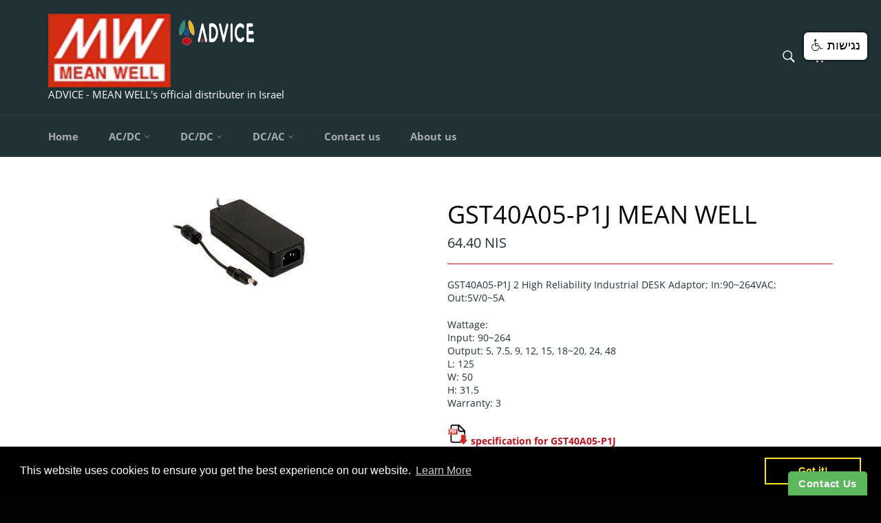

--- FILE ---
content_type: text/html; charset=utf-8
request_url: https://meanwell-ps.com/products/gst40a05-p1j
body_size: 27720
content:
<!doctype html>
<html class="no-js" lang="en">
<head>

  <meta charset="utf-8">
  <meta http-equiv="X-UA-Compatible" content="IE=edge,chrome=1">
  <meta name="viewport" content="width=device-width,initial-scale=1">
  <meta name="theme-color" content="#213236">
  
    <link rel="shortcut icon" href="//meanwell-ps.com/cdn/shop/files/meanwell_logo_32x32.png?v=1613550681" type="image/png">
  
  
  <!-- Global site tag (gtag.js) - Google Analytics -->
<script async src="https://www.googletagmanager.com/gtag/js?id=UA-160280806-1"></script>
<script>
  window.dataLayer = window.dataLayer || [];
  function gtag(){dataLayer.push(arguments);}
  gtag('js', new Date());

  gtag('config', 'UA-160280806-1');
</script>


  <link rel="canonical" href="https://meanwell-ps.com/products/gst40a05-p1j">
  
   
  <title>
  GST40A05-P1J MEAN WELL | POWER SUPPLY &ndash; MEANWELL POWER
  </title>

  
    <meta name="description" content="GST40A05-P1J 2 High Reliability Industrial DESK Adaptor; In:90~264VAC; Out:5V/0~5A Wattage: Input: 90~264Output: 5, 7.5, 9, 12, 15, 18~20, 24, 48L: 125W: 50H: 31.5Warranty: 3  specification for GST40A05-P1J">
  

  <!-- /snippets/social-meta-tags.liquid -->




<meta property="og:site_name" content="MEANWELL POWER">
<meta property="og:url" content="https://meanwell-ps.com/products/gst40a05-p1j">
<meta property="og:title" content="GST40A05-P1J MEAN WELL | POWER SUPPLY">
<meta property="og:type" content="product">
<meta property="og:description" content="GST40A05-P1J 2 High Reliability Industrial DESK Adaptor; In:90~264VAC; Out:5V/0~5A Wattage: Input: 90~264Output: 5, 7.5, 9, 12, 15, 18~20, 24, 48L: 125W: 50H: 31.5Warranty: 3  specification for GST40A05-P1J">

  <meta property="og:price:amount" content="64.40">
  <meta property="og:price:currency" content="ILS">

<meta property="og:image" content="http://meanwell-ps.com/cdn/shop/products/file_7c48b017-877d-4434-aaa6-98d066f926ff_1200x1200.jpg?v=1587453830">
<meta property="og:image:secure_url" content="https://meanwell-ps.com/cdn/shop/products/file_7c48b017-877d-4434-aaa6-98d066f926ff_1200x1200.jpg?v=1587453830">


<meta name="twitter:card" content="summary_large_image">
<meta name="twitter:title" content="GST40A05-P1J MEAN WELL | POWER SUPPLY">
<meta name="twitter:description" content="GST40A05-P1J 2 High Reliability Industrial DESK Adaptor; In:90~264VAC; Out:5V/0~5A Wattage: Input: 90~264Output: 5, 7.5, 9, 12, 15, 18~20, 24, 48L: 125W: 50H: 31.5Warranty: 3  specification for GST40A05-P1J">

  <style data-shopify>
  :root {
    --color-body-text: #213236;
    --color-body: #fff;
  }
</style>


  <script>
    document.documentElement.className = document.documentElement.className.replace('no-js', 'js');
  </script>

  <link href="//meanwell-ps.com/cdn/shop/t/17/assets/theme.scss.css?v=141075519028317839971739269330" rel="stylesheet" type="text/css" media="all" />

  <script>
    window.theme = window.theme || {};

    theme.strings = {
      stockAvailable: "1 available",
      addToCart: "הוסף לעגלה",
      soldOut: "Sold Out",
      unavailable: "Unavailable",
      noStockAvailable: "The item could not be added to your cart because there are not enough in stock.",
      willNotShipUntil: "Will not ship until [date]",
      willBeInStockAfter: "Will be in stock after [date]",
      totalCartDiscount: "You're saving [savings]",
      addressError: "Error looking up that address",
      addressNoResults: "No results for that address",
      addressQueryLimit: "You have exceeded the Google API usage limit. Consider upgrading to a \u003ca href=\"https:\/\/developers.google.com\/maps\/premium\/usage-limits\"\u003ePremium Plan\u003c\/a\u003e.",
      authError: "There was a problem authenticating your Google Maps API Key.",
      slideNumber: "Slide [slide_number], current"
    };
  </script>

  <script src="//meanwell-ps.com/cdn/shop/t/17/assets/lazysizes.min.js?v=56045284683979784691631519412" async="async"></script>

  

  <script src="//meanwell-ps.com/cdn/shop/t/17/assets/vendor.js?v=59352919779726365461631519414" defer="defer"></script>

  
    <script>
      window.theme = window.theme || {};
      theme.moneyFormat = "{{amount}} NIS";
    </script>
  

  <script src="//meanwell-ps.com/cdn/shop/t/17/assets/theme.js?v=171366231195154451781631519413" defer="defer"></script>

  <script>window.performance && window.performance.mark && window.performance.mark('shopify.content_for_header.start');</script><meta id="shopify-digital-wallet" name="shopify-digital-wallet" content="/32910082181/digital_wallets/dialog">
<link rel="alternate" type="application/json+oembed" href="https://meanwell-ps.com/products/gst40a05-p1j.oembed">
<script async="async" src="/checkouts/internal/preloads.js?locale=en-IL"></script>
<script id="shopify-features" type="application/json">{"accessToken":"cf6f09d811596e65fa6a2d6e4e1aebd5","betas":["rich-media-storefront-analytics"],"domain":"meanwell-ps.com","predictiveSearch":true,"shopId":32910082181,"locale":"en"}</script>
<script>var Shopify = Shopify || {};
Shopify.shop = "meanwell-power.myshopify.com";
Shopify.locale = "en";
Shopify.currency = {"active":"ILS","rate":"1.0"};
Shopify.country = "IL";
Shopify.theme = {"name":"MEAN WELL Venture","id":126907809984,"schema_name":"Venture","schema_version":"12.5.1","theme_store_id":775,"role":"main"};
Shopify.theme.handle = "null";
Shopify.theme.style = {"id":null,"handle":null};
Shopify.cdnHost = "meanwell-ps.com/cdn";
Shopify.routes = Shopify.routes || {};
Shopify.routes.root = "/";</script>
<script type="module">!function(o){(o.Shopify=o.Shopify||{}).modules=!0}(window);</script>
<script>!function(o){function n(){var o=[];function n(){o.push(Array.prototype.slice.apply(arguments))}return n.q=o,n}var t=o.Shopify=o.Shopify||{};t.loadFeatures=n(),t.autoloadFeatures=n()}(window);</script>
<script id="shop-js-analytics" type="application/json">{"pageType":"product"}</script>
<script defer="defer" async type="module" src="//meanwell-ps.com/cdn/shopifycloud/shop-js/modules/v2/client.init-shop-cart-sync_DtuiiIyl.en.esm.js"></script>
<script defer="defer" async type="module" src="//meanwell-ps.com/cdn/shopifycloud/shop-js/modules/v2/chunk.common_CUHEfi5Q.esm.js"></script>
<script type="module">
  await import("//meanwell-ps.com/cdn/shopifycloud/shop-js/modules/v2/client.init-shop-cart-sync_DtuiiIyl.en.esm.js");
await import("//meanwell-ps.com/cdn/shopifycloud/shop-js/modules/v2/chunk.common_CUHEfi5Q.esm.js");

  window.Shopify.SignInWithShop?.initShopCartSync?.({"fedCMEnabled":true,"windoidEnabled":true});

</script>
<script>(function() {
  var isLoaded = false;
  function asyncLoad() {
    if (isLoaded) return;
    isLoaded = true;
    var urls = ["https:\/\/www.improvedcontactform.com\/icf.js?shop=meanwell-power.myshopify.com","https:\/\/cdn.shopify.com\/s\/files\/1\/0329\/1008\/2181\/t\/17\/assets\/booster_eu_cookie_32910082181.js?v=1632032267\u0026shop=meanwell-power.myshopify.com","https:\/\/app.easyquote.pw\/easyquote.js?url=https:\/\/app.easyquote.pw\u0026shop=meanwell-power.myshopify.com"];
    for (var i = 0; i < urls.length; i++) {
      var s = document.createElement('script');
      s.type = 'text/javascript';
      s.async = true;
      s.src = urls[i];
      var x = document.getElementsByTagName('script')[0];
      x.parentNode.insertBefore(s, x);
    }
  };
  if(window.attachEvent) {
    window.attachEvent('onload', asyncLoad);
  } else {
    window.addEventListener('load', asyncLoad, false);
  }
})();</script>
<script id="__st">var __st={"a":32910082181,"offset":7200,"reqid":"7e2612c1-2b57-4ece-b605-a09ccb063f28-1767027428","pageurl":"meanwell-ps.com\/products\/gst40a05-p1j","u":"2543ee25f20b","p":"product","rtyp":"product","rid":4588836290693};</script>
<script>window.ShopifyPaypalV4VisibilityTracking = true;</script>
<script id="captcha-bootstrap">!function(){'use strict';const t='contact',e='account',n='new_comment',o=[[t,t],['blogs',n],['comments',n],[t,'customer']],c=[[e,'customer_login'],[e,'guest_login'],[e,'recover_customer_password'],[e,'create_customer']],r=t=>t.map((([t,e])=>`form[action*='/${t}']:not([data-nocaptcha='true']) input[name='form_type'][value='${e}']`)).join(','),a=t=>()=>t?[...document.querySelectorAll(t)].map((t=>t.form)):[];function s(){const t=[...o],e=r(t);return a(e)}const i='password',u='form_key',d=['recaptcha-v3-token','g-recaptcha-response','h-captcha-response',i],f=()=>{try{return window.sessionStorage}catch{return}},m='__shopify_v',_=t=>t.elements[u];function p(t,e,n=!1){try{const o=window.sessionStorage,c=JSON.parse(o.getItem(e)),{data:r}=function(t){const{data:e,action:n}=t;return t[m]||n?{data:e,action:n}:{data:t,action:n}}(c);for(const[e,n]of Object.entries(r))t.elements[e]&&(t.elements[e].value=n);n&&o.removeItem(e)}catch(o){console.error('form repopulation failed',{error:o})}}const l='form_type',E='cptcha';function T(t){t.dataset[E]=!0}const w=window,h=w.document,L='Shopify',v='ce_forms',y='captcha';let A=!1;((t,e)=>{const n=(g='f06e6c50-85a8-45c8-87d0-21a2b65856fe',I='https://cdn.shopify.com/shopifycloud/storefront-forms-hcaptcha/ce_storefront_forms_captcha_hcaptcha.v1.5.2.iife.js',D={infoText:'Protected by hCaptcha',privacyText:'Privacy',termsText:'Terms'},(t,e,n)=>{const o=w[L][v],c=o.bindForm;if(c)return c(t,g,e,D).then(n);var r;o.q.push([[t,g,e,D],n]),r=I,A||(h.body.append(Object.assign(h.createElement('script'),{id:'captcha-provider',async:!0,src:r})),A=!0)});var g,I,D;w[L]=w[L]||{},w[L][v]=w[L][v]||{},w[L][v].q=[],w[L][y]=w[L][y]||{},w[L][y].protect=function(t,e){n(t,void 0,e),T(t)},Object.freeze(w[L][y]),function(t,e,n,w,h,L){const[v,y,A,g]=function(t,e,n){const i=e?o:[],u=t?c:[],d=[...i,...u],f=r(d),m=r(i),_=r(d.filter((([t,e])=>n.includes(e))));return[a(f),a(m),a(_),s()]}(w,h,L),I=t=>{const e=t.target;return e instanceof HTMLFormElement?e:e&&e.form},D=t=>v().includes(t);t.addEventListener('submit',(t=>{const e=I(t);if(!e)return;const n=D(e)&&!e.dataset.hcaptchaBound&&!e.dataset.recaptchaBound,o=_(e),c=g().includes(e)&&(!o||!o.value);(n||c)&&t.preventDefault(),c&&!n&&(function(t){try{if(!f())return;!function(t){const e=f();if(!e)return;const n=_(t);if(!n)return;const o=n.value;o&&e.removeItem(o)}(t);const e=Array.from(Array(32),(()=>Math.random().toString(36)[2])).join('');!function(t,e){_(t)||t.append(Object.assign(document.createElement('input'),{type:'hidden',name:u})),t.elements[u].value=e}(t,e),function(t,e){const n=f();if(!n)return;const o=[...t.querySelectorAll(`input[type='${i}']`)].map((({name:t})=>t)),c=[...d,...o],r={};for(const[a,s]of new FormData(t).entries())c.includes(a)||(r[a]=s);n.setItem(e,JSON.stringify({[m]:1,action:t.action,data:r}))}(t,e)}catch(e){console.error('failed to persist form',e)}}(e),e.submit())}));const S=(t,e)=>{t&&!t.dataset[E]&&(n(t,e.some((e=>e===t))),T(t))};for(const o of['focusin','change'])t.addEventListener(o,(t=>{const e=I(t);D(e)&&S(e,y())}));const B=e.get('form_key'),M=e.get(l),P=B&&M;t.addEventListener('DOMContentLoaded',(()=>{const t=y();if(P)for(const e of t)e.elements[l].value===M&&p(e,B);[...new Set([...A(),...v().filter((t=>'true'===t.dataset.shopifyCaptcha))])].forEach((e=>S(e,t)))}))}(h,new URLSearchParams(w.location.search),n,t,e,['guest_login'])})(!0,!0)}();</script>
<script integrity="sha256-4kQ18oKyAcykRKYeNunJcIwy7WH5gtpwJnB7kiuLZ1E=" data-source-attribution="shopify.loadfeatures" defer="defer" src="//meanwell-ps.com/cdn/shopifycloud/storefront/assets/storefront/load_feature-a0a9edcb.js" crossorigin="anonymous"></script>
<script data-source-attribution="shopify.dynamic_checkout.dynamic.init">var Shopify=Shopify||{};Shopify.PaymentButton=Shopify.PaymentButton||{isStorefrontPortableWallets:!0,init:function(){window.Shopify.PaymentButton.init=function(){};var t=document.createElement("script");t.src="https://meanwell-ps.com/cdn/shopifycloud/portable-wallets/latest/portable-wallets.en.js",t.type="module",document.head.appendChild(t)}};
</script>
<script data-source-attribution="shopify.dynamic_checkout.buyer_consent">
  function portableWalletsHideBuyerConsent(e){var t=document.getElementById("shopify-buyer-consent"),n=document.getElementById("shopify-subscription-policy-button");t&&n&&(t.classList.add("hidden"),t.setAttribute("aria-hidden","true"),n.removeEventListener("click",e))}function portableWalletsShowBuyerConsent(e){var t=document.getElementById("shopify-buyer-consent"),n=document.getElementById("shopify-subscription-policy-button");t&&n&&(t.classList.remove("hidden"),t.removeAttribute("aria-hidden"),n.addEventListener("click",e))}window.Shopify?.PaymentButton&&(window.Shopify.PaymentButton.hideBuyerConsent=portableWalletsHideBuyerConsent,window.Shopify.PaymentButton.showBuyerConsent=portableWalletsShowBuyerConsent);
</script>
<script>
  function portableWalletsCleanup(e){e&&e.src&&console.error("Failed to load portable wallets script "+e.src);var t=document.querySelectorAll("shopify-accelerated-checkout .shopify-payment-button__skeleton, shopify-accelerated-checkout-cart .wallet-cart-button__skeleton"),e=document.getElementById("shopify-buyer-consent");for(let e=0;e<t.length;e++)t[e].remove();e&&e.remove()}function portableWalletsNotLoadedAsModule(e){e instanceof ErrorEvent&&"string"==typeof e.message&&e.message.includes("import.meta")&&"string"==typeof e.filename&&e.filename.includes("portable-wallets")&&(window.removeEventListener("error",portableWalletsNotLoadedAsModule),window.Shopify.PaymentButton.failedToLoad=e,"loading"===document.readyState?document.addEventListener("DOMContentLoaded",window.Shopify.PaymentButton.init):window.Shopify.PaymentButton.init())}window.addEventListener("error",portableWalletsNotLoadedAsModule);
</script>

<script type="module" src="https://meanwell-ps.com/cdn/shopifycloud/portable-wallets/latest/portable-wallets.en.js" onError="portableWalletsCleanup(this)" crossorigin="anonymous"></script>
<script nomodule>
  document.addEventListener("DOMContentLoaded", portableWalletsCleanup);
</script>

<link id="shopify-accelerated-checkout-styles" rel="stylesheet" media="screen" href="https://meanwell-ps.com/cdn/shopifycloud/portable-wallets/latest/accelerated-checkout-backwards-compat.css" crossorigin="anonymous">
<style id="shopify-accelerated-checkout-cart">
        #shopify-buyer-consent {
  margin-top: 1em;
  display: inline-block;
  width: 100%;
}

#shopify-buyer-consent.hidden {
  display: none;
}

#shopify-subscription-policy-button {
  background: none;
  border: none;
  padding: 0;
  text-decoration: underline;
  font-size: inherit;
  cursor: pointer;
}

#shopify-subscription-policy-button::before {
  box-shadow: none;
}

      </style>

<script>window.performance && window.performance.mark && window.performance.mark('shopify.content_for_header.end');</script>

  <meta name="google-site-verification" content="Mf82golGy8jMborUHOEQniX3RyxthLeuC-uZoL-J-Fo" />
  
  
  <!-- Global site tag (gtag.js) - Google Ads: 1062963774 --> 
<script async src="https://www.googletagmanager.com/gtag/js?id=AW-1062963774"></script> 
<script> window.dataLayer = window.dataLayer || []; function gtag(){dataLayer.push(arguments);} gtag('js', new Date()); gtag('config', 'AW-1062963774'); </script>
  
  <script>window.is_hulkpo_installed=false</script>    <style>
        .iti {
            position: relative;
            display: inline-block;
        }
        .iti * {
            box-sizing: border-box;
            -moz-box-sizing: border-box;
        }
        .iti__hide {
            display: none;
        }
        .iti__v-hide {
            visibility: hidden;
        }
        .iti input,
        .iti input[type="tel"],
        .iti input[type="text"] {
            position: relative;
            z-index: 0;
            margin-top: 0 !important;
            margin-bottom: 0 !important;
            padding-right: 36px;
            margin-right: 0;
        }
        .iti__flag-container {
            position: absolute;
            top: 0;
            bottom: 0;
            right: 0;
            padding: 1px;
        }
        .iti__selected-flag {
            z-index: 1;
            position: relative;
            display: flex;
            align-items: center;
            height: 100%;
            padding: 0 6px 0 8px;
        }
        .iti__arrow {
            margin-left: 6px;
            width: 0;
            height: 0;
            border-left: 3px solid transparent;
            border-right: 3px solid transparent;
            border-top: 4px solid #555;
        }
        .iti__arrow--up {
            border-top: none;
            border-bottom: 4px solid #555;
        }
        .iti__country-list {
            position: absolute;
            z-index: 2;
            list-style: none;
            text-align: left;
            padding: 0;
            margin: 0 0 0 -1px;
            box-shadow: 1px 1px 4px rgba(0, 0, 0, 0.2);
            background-color: #fff;
            border: 1px solid #ccc;
            white-space: nowrap;
            max-height: 200px;
            overflow-y: scroll;
            -webkit-overflow-scrolling: touch;
        }
        .iti__country-list--dropup {
            bottom: 100%;
            margin-bottom: -1px;
        }
        @media (max-width: 500px) {
            .iti__country-list {
                white-space: normal;
            }
        }
        .iti__flag-box {
            display: inline-block;
            width: 20px;
        }
        .iti__divider {
            padding-bottom: 5px;
            margin-bottom: 5px;
            border-bottom: 1px solid #ccc;
        }
        .iti__country {
            padding: 5px 10px;
            outline: 0;
        }
        .iti__dial-code {
            color: #999;
        }
        .iti__country.iti__highlight {
            background-color: rgba(0, 0, 0, 0.05);
        }
        .iti__country-name,
        .iti__dial-code,
        .iti__flag-box {
            vertical-align: middle;
        }
        .iti__country-name,
        .iti__flag-box {
            margin-right: 6px;
        }
        .iti--allow-dropdown input,
        .iti--allow-dropdown input[type="tel"],
        .iti--allow-dropdown input[type="text"],
        .iti--separate-dial-code input,
        .iti--separate-dial-code input[type="tel"],
        .iti--separate-dial-code input[type="text"] {
            padding-right: 6px;
            padding-left: 52px;
            margin-left: 0;
        }
        .iti--allow-dropdown .iti__flag-container,
        .iti--separate-dial-code .iti__flag-container {
            right: auto;
            left: 0;
        }
        .iti--allow-dropdown .iti__flag-container:hover {
            cursor: pointer;
        }
        .iti--allow-dropdown .iti__flag-container:hover .iti__selected-flag {
            background-color: rgba(0, 0, 0, 0.05);
        }
        .iti--allow-dropdown input[disabled] + .iti__flag-container:hover,
        .iti--allow-dropdown input[readonly] + .iti__flag-container:hover {
            cursor: default;
        }
        .iti--allow-dropdown input[disabled] + .iti__flag-container:hover .iti__selected-flag,
        .iti--allow-dropdown input[readonly] + .iti__flag-container:hover .iti__selected-flag {
            background-color: transparent;
        }
        .iti--separate-dial-code .iti__selected-flag {
            background-color: rgba(0, 0, 0, 0.05);
        }
        .iti--separate-dial-code .iti__selected-dial-code {
            margin-left: 6px;
        }
        .iti--container {
            position: absolute;
            top: -1000px;
            left: -1000px;
            z-index: 1060;
            padding: 1px;
        }
        .iti--container:hover {
            cursor: pointer;
        }
        .iti-mobile .iti--container {
            top: 30px;
            bottom: 30px;
            left: 30px;
            right: 30px;
            position: fixed;
        }
        .iti-mobile .iti__country-list {
            max-height: 100%;
            width: 100%;
        }
        .iti-mobile .iti__country {
            padding: 10px 10px;
            line-height: 1.5em;
        }
        .iti__flag {
            width: 20px;
        }
        .iti__flag.iti__be {
            width: 18px;
        }
        .iti__flag.iti__ch {
            width: 15px;
        }
        .iti__flag.iti__mc {
            width: 19px;
        }
        .iti__flag.iti__ne {
            width: 18px;
        }
        .iti__flag.iti__np {
            width: 13px;
        }
        .iti__flag.iti__va {
            width: 15px;
        }
        @media (-webkit-min-device-pixel-ratio: 2), (min-resolution: 192dpi) {
            .iti__flag {
                background-size: 5652px 15px;
            }
        }
        .iti__flag.iti__ac {
            height: 10px;
            background-position: 0 0;
        }
        .iti__flag.iti__ad {
            height: 14px;
            background-position: -22px 0;
        }
        .iti__flag.iti__ae {
            height: 10px;
            background-position: -44px 0;
        }
        .iti__flag.iti__af {
            height: 14px;
            background-position: -66px 0;
        }
        .iti__flag.iti__ag {
            height: 14px;
            background-position: -88px 0;
        }
        .iti__flag.iti__ai {
            height: 10px;
            background-position: -110px 0;
        }
        .iti__flag.iti__al {
            height: 15px;
            background-position: -132px 0;
        }
        .iti__flag.iti__am {
            height: 10px;
            background-position: -154px 0;
        }
        .iti__flag.iti__ao {
            height: 14px;
            background-position: -176px 0;
        }
        .iti__flag.iti__aq {
            height: 14px;
            background-position: -198px 0;
        }
        .iti__flag.iti__ar {
            height: 13px;
            background-position: -220px 0;
        }
        .iti__flag.iti__as {
            height: 10px;
            background-position: -242px 0;
        }
        .iti__flag.iti__at {
            height: 14px;
            background-position: -264px 0;
        }
        .iti__flag.iti__au {
            height: 10px;
            background-position: -286px 0;
        }
        .iti__flag.iti__aw {
            height: 14px;
            background-position: -308px 0;
        }
        .iti__flag.iti__ax {
            height: 13px;
            background-position: -330px 0;
        }
        .iti__flag.iti__az {
            height: 10px;
            background-position: -352px 0;
        }
        .iti__flag.iti__ba {
            height: 10px;
            background-position: -374px 0;
        }
        .iti__flag.iti__bb {
            height: 14px;
            background-position: -396px 0;
        }
        .iti__flag.iti__bd {
            height: 12px;
            background-position: -418px 0;
        }
        .iti__flag.iti__be {
            height: 15px;
            background-position: -440px 0;
        }
        .iti__flag.iti__bf {
            height: 14px;
            background-position: -460px 0;
        }
        .iti__flag.iti__bg {
            height: 12px;
            background-position: -482px 0;
        }
        .iti__flag.iti__bh {
            height: 12px;
            background-position: -504px 0;
        }
        .iti__flag.iti__bi {
            height: 12px;
            background-position: -526px 0;
        }
        .iti__flag.iti__bj {
            height: 14px;
            background-position: -548px 0;
        }
        .iti__flag.iti__bl {
            height: 14px;
            background-position: -570px 0;
        }
        .iti__flag.iti__bm {
            height: 10px;
            background-position: -592px 0;
        }
        .iti__flag.iti__bn {
            height: 10px;
            background-position: -614px 0;
        }
        .iti__flag.iti__bo {
            height: 14px;
            background-position: -636px 0;
        }
        .iti__flag.iti__bq {
            height: 14px;
            background-position: -658px 0;
        }
        .iti__flag.iti__br {
            height: 14px;
            background-position: -680px 0;
        }
        .iti__flag.iti__bs {
            height: 10px;
            background-position: -702px 0;
        }
        .iti__flag.iti__bt {
            height: 14px;
            background-position: -724px 0;
        }
        .iti__flag.iti__bv {
            height: 15px;
            background-position: -746px 0;
        }
        .iti__flag.iti__bw {
            height: 14px;
            background-position: -768px 0;
        }
        .iti__flag.iti__by {
            height: 10px;
            background-position: -790px 0;
        }
        .iti__flag.iti__bz {
            height: 14px;
            background-position: -812px 0;
        }
        .iti__flag.iti__ca {
            height: 10px;
            background-position: -834px 0;
        }
        .iti__flag.iti__cc {
            height: 10px;
            background-position: -856px 0;
        }
        .iti__flag.iti__cd {
            height: 15px;
            background-position: -878px 0;
        }
        .iti__flag.iti__cf {
            height: 14px;
            background-position: -900px 0;
        }
        .iti__flag.iti__cg {
            height: 14px;
            background-position: -922px 0;
        }
        .iti__flag.iti__ch {
            height: 15px;
            background-position: -944px 0;
        }
        .iti__flag.iti__ci {
            height: 14px;
            background-position: -961px 0;
        }
        .iti__flag.iti__ck {
            height: 10px;
            background-position: -983px 0;
        }
        .iti__flag.iti__cl {
            height: 14px;
            background-position: -1005px 0;
        }
        .iti__flag.iti__cm {
            height: 14px;
            background-position: -1027px 0;
        }
        .iti__flag.iti__cn {
            height: 14px;
            background-position: -1049px 0;
        }
        .iti__flag.iti__co {
            height: 14px;
            background-position: -1071px 0;
        }
        .iti__flag.iti__cp {
            height: 14px;
            background-position: -1093px 0;
        }
        .iti__flag.iti__cr {
            height: 12px;
            background-position: -1115px 0;
        }
        .iti__flag.iti__cu {
            height: 10px;
            background-position: -1137px 0;
        }
        .iti__flag.iti__cv {
            height: 12px;
            background-position: -1159px 0;
        }
        .iti__flag.iti__cw {
            height: 14px;
            background-position: -1181px 0;
        }
        .iti__flag.iti__cx {
            height: 10px;
            background-position: -1203px 0;
        }
        .iti__flag.iti__cy {
            height: 14px;
            background-position: -1225px 0;
        }
        .iti__flag.iti__cz {
            height: 14px;
            background-position: -1247px 0;
        }
        .iti__flag.iti__de {
            height: 12px;
            background-position: -1269px 0;
        }
        .iti__flag.iti__dg {
            height: 10px;
            background-position: -1291px 0;
        }
        .iti__flag.iti__dj {
            height: 14px;
            background-position: -1313px 0;
        }
        .iti__flag.iti__dk {
            height: 15px;
            background-position: -1335px 0;
        }
        .iti__flag.iti__dm {
            height: 10px;
            background-position: -1357px 0;
        }
        .iti__flag.iti__do {
            height: 14px;
            background-position: -1379px 0;
        }
        .iti__flag.iti__dz {
            height: 14px;
            background-position: -1401px 0;
        }
        .iti__flag.iti__ea {
            height: 14px;
            background-position: -1423px 0;
        }
        .iti__flag.iti__ec {
            height: 14px;
            background-position: -1445px 0;
        }
        .iti__flag.iti__ee {
            height: 13px;
            background-position: -1467px 0;
        }
        .iti__flag.iti__eg {
            height: 14px;
            background-position: -1489px 0;
        }
        .iti__flag.iti__eh {
            height: 10px;
            background-position: -1511px 0;
        }
        .iti__flag.iti__er {
            height: 10px;
            background-position: -1533px 0;
        }
        .iti__flag.iti__es {
            height: 14px;
            background-position: -1555px 0;
        }
        .iti__flag.iti__et {
            height: 10px;
            background-position: -1577px 0;
        }
        .iti__flag.iti__eu {
            height: 14px;
            background-position: -1599px 0;
        }
        .iti__flag.iti__fi {
            height: 12px;
            background-position: -1621px 0;
        }
        .iti__flag.iti__fj {
            height: 10px;
            background-position: -1643px 0;
        }
        .iti__flag.iti__fk {
            height: 10px;
            background-position: -1665px 0;
        }
        .iti__flag.iti__fm {
            height: 11px;
            background-position: -1687px 0;
        }
        .iti__flag.iti__fo {
            height: 15px;
            background-position: -1709px 0;
        }
        .iti__flag.iti__fr {
            height: 14px;
            background-position: -1731px 0;
        }
        .iti__flag.iti__ga {
            height: 15px;
            background-position: -1753px 0;
        }
        .iti__flag.iti__gb {
            height: 10px;
            background-position: -1775px 0;
        }
        .iti__flag.iti__gd {
            height: 12px;
            background-position: -1797px 0;
        }
        .iti__flag.iti__ge {
            height: 14px;
            background-position: -1819px 0;
        }
        .iti__flag.iti__gf {
            height: 14px;
            background-position: -1841px 0;
        }
        .iti__flag.iti__gg {
            height: 14px;
            background-position: -1863px 0;
        }
        .iti__flag.iti__gh {
            height: 14px;
            background-position: -1885px 0;
        }
        .iti__flag.iti__gi {
            height: 10px;
            background-position: -1907px 0;
        }
        .iti__flag.iti__gl {
            height: 14px;
            background-position: -1929px 0;
        }
        .iti__flag.iti__gm {
            height: 14px;
            background-position: -1951px 0;
        }
        .iti__flag.iti__gn {
            height: 14px;
            background-position: -1973px 0;
        }
        .iti__flag.iti__gp {
            height: 14px;
            background-position: -1995px 0;
        }
        .iti__flag.iti__gq {
            height: 14px;
            background-position: -2017px 0;
        }
        .iti__flag.iti__gr {
            height: 14px;
            background-position: -2039px 0;
        }
        .iti__flag.iti__gs {
            height: 10px;
            background-position: -2061px 0;
        }
        .iti__flag.iti__gt {
            height: 13px;
            background-position: -2083px 0;
        }
        .iti__flag.iti__gu {
            height: 11px;
            background-position: -2105px 0;
        }
        .iti__flag.iti__gw {
            height: 10px;
            background-position: -2127px 0;
        }
        .iti__flag.iti__gy {
            height: 12px;
            background-position: -2149px 0;
        }
        .iti__flag.iti__hk {
            height: 14px;
            background-position: -2171px 0;
        }
        .iti__flag.iti__hm {
            height: 10px;
            background-position: -2193px 0;
        }
        .iti__flag.iti__hn {
            height: 10px;
            background-position: -2215px 0;
        }
        .iti__flag.iti__hr {
            height: 10px;
            background-position: -2237px 0;
        }
        .iti__flag.iti__ht {
            height: 12px;
            background-position: -2259px 0;
        }
        .iti__flag.iti__hu {
            height: 10px;
            background-position: -2281px 0;
        }
        .iti__flag.iti__ic {
            height: 14px;
            background-position: -2303px 0;
        }
        .iti__flag.iti__id {
            height: 14px;
            background-position: -2325px 0;
        }
        .iti__flag.iti__ie {
            height: 10px;
            background-position: -2347px 0;
        }
        .iti__flag.iti__il {
            height: 15px;
            background-position: -2369px 0;
        }
        .iti__flag.iti__im {
            height: 10px;
            background-position: -2391px 0;
        }
        .iti__flag.iti__in {
            height: 14px;
            background-position: -2413px 0;
        }
        .iti__flag.iti__io {
            height: 10px;
            background-position: -2435px 0;
        }
        .iti__flag.iti__iq {
            height: 14px;
            background-position: -2457px 0;
        }
        .iti__flag.iti__ir {
            height: 12px;
            background-position: -2479px 0;
        }
        .iti__flag.iti__is {
            height: 15px;
            background-position: -2501px 0;
        }
        .iti__flag.iti__it {
            height: 14px;
            background-position: -2523px 0;
        }
        .iti__flag.iti__je {
            height: 12px;
            background-position: -2545px 0;
        }
        .iti__flag.iti__jm {
            height: 10px;
            background-position: -2567px 0;
        }
        .iti__flag.iti__jo {
            height: 10px;
            background-position: -2589px 0;
        }
        .iti__flag.iti__jp {
            height: 14px;
            background-position: -2611px 0;
        }
        .iti__flag.iti__ke {
            height: 14px;
            background-position: -2633px 0;
        }
        .iti__flag.iti__kg {
            height: 12px;
            background-position: -2655px 0;
        }
        .iti__flag.iti__kh {
            height: 13px;
            background-position: -2677px 0;
        }
        .iti__flag.iti__ki {
            height: 10px;
            background-position: -2699px 0;
        }
        .iti__flag.iti__km {
            height: 12px;
            background-position: -2721px 0;
        }
        .iti__flag.iti__kn {
            height: 14px;
            background-position: -2743px 0;
        }
        .iti__flag.iti__kp {
            height: 10px;
            background-position: -2765px 0;
        }
        .iti__flag.iti__kr {
            height: 14px;
            background-position: -2787px 0;
        }
        .iti__flag.iti__kw {
            height: 10px;
            background-position: -2809px 0;
        }
        .iti__flag.iti__ky {
            height: 10px;
            background-position: -2831px 0;
        }
        .iti__flag.iti__kz {
            height: 10px;
            background-position: -2853px 0;
        }
        .iti__flag.iti__la {
            height: 14px;
            background-position: -2875px 0;
        }
        .iti__flag.iti__lb {
            height: 14px;
            background-position: -2897px 0;
        }
        .iti__flag.iti__lc {
            height: 10px;
            background-position: -2919px 0;
        }
        .iti__flag.iti__li {
            height: 12px;
            background-position: -2941px 0;
        }
        .iti__flag.iti__lk {
            height: 10px;
            background-position: -2963px 0;
        }
        .iti__flag.iti__lr {
            height: 11px;
            background-position: -2985px 0;
        }
        .iti__flag.iti__ls {
            height: 14px;
            background-position: -3007px 0;
        }
        .iti__flag.iti__lt {
            height: 12px;
            background-position: -3029px 0;
        }
        .iti__flag.iti__lu {
            height: 12px;
            background-position: -3051px 0;
        }
        .iti__flag.iti__lv {
            height: 10px;
            background-position: -3073px 0;
        }
        .iti__flag.iti__ly {
            height: 10px;
            background-position: -3095px 0;
        }
        .iti__flag.iti__ma {
            height: 14px;
            background-position: -3117px 0;
        }
        .iti__flag.iti__mc {
            height: 15px;
            background-position: -3139px 0;
        }
        .iti__flag.iti__md {
            height: 10px;
            background-position: -3160px 0;
        }
        .iti__flag.iti__me {
            height: 10px;
            background-position: -3182px 0;
        }
        .iti__flag.iti__mf {
            height: 14px;
            background-position: -3204px 0;
        }
        .iti__flag.iti__mg {
            height: 14px;
            background-position: -3226px 0;
        }
        .iti__flag.iti__mh {
            height: 11px;
            background-position: -3248px 0;
        }
        .iti__flag.iti__mk {
            height: 10px;
            background-position: -3270px 0;
        }
        .iti__flag.iti__ml {
            height: 14px;
            background-position: -3292px 0;
        }
        .iti__flag.iti__mm {
            height: 14px;
            background-position: -3314px 0;
        }
        .iti__flag.iti__mn {
            height: 10px;
            background-position: -3336px 0;
        }
        .iti__flag.iti__mo {
            height: 14px;
            background-position: -3358px 0;
        }
        .iti__flag.iti__mp {
            height: 10px;
            background-position: -3380px 0;
        }
        .iti__flag.iti__mq {
            height: 14px;
            background-position: -3402px 0;
        }
        .iti__flag.iti__mr {
            height: 14px;
            background-position: -3424px 0;
        }
        .iti__flag.iti__ms {
            height: 10px;
            background-position: -3446px 0;
        }
        .iti__flag.iti__mt {
            height: 14px;
            background-position: -3468px 0;
        }
        .iti__flag.iti__mu {
            height: 14px;
            background-position: -3490px 0;
        }
        .iti__flag.iti__mv {
            height: 14px;
            background-position: -3512px 0;
        }
        .iti__flag.iti__mw {
            height: 14px;
            background-position: -3534px 0;
        }
        .iti__flag.iti__mx {
            height: 12px;
            background-position: -3556px 0;
        }
        .iti__flag.iti__my {
            height: 10px;
            background-position: -3578px 0;
        }
        .iti__flag.iti__mz {
            height: 14px;
            background-position: -3600px 0;
        }
        .iti__flag.iti__na {
            height: 14px;
            background-position: -3622px 0;
        }
        .iti__flag.iti__nc {
            height: 10px;
            background-position: -3644px 0;
        }
        .iti__flag.iti__ne {
            height: 15px;
            background-position: -3666px 0;
        }
        .iti__flag.iti__nf {
            height: 10px;
            background-position: -3686px 0;
        }
        .iti__flag.iti__ng {
            height: 10px;
            background-position: -3708px 0;
        }
        .iti__flag.iti__ni {
            height: 12px;
            background-position: -3730px 0;
        }
        .iti__flag.iti__nl {
            height: 14px;
            background-position: -3752px 0;
        }
        .iti__flag.iti__no {
            height: 15px;
            background-position: -3774px 0;
        }
        .iti__flag.iti__np {
            height: 15px;
            background-position: -3796px 0;
        }
        .iti__flag.iti__nr {
            height: 10px;
            background-position: -3811px 0;
        }
        .iti__flag.iti__nu {
            height: 10px;
            background-position: -3833px 0;
        }
        .iti__flag.iti__nz {
            height: 10px;
            background-position: -3855px 0;
        }
        .iti__flag.iti__om {
            height: 10px;
            background-position: -3877px 0;
        }
        .iti__flag.iti__pa {
            height: 14px;
            background-position: -3899px 0;
        }
        .iti__flag.iti__pe {
            height: 14px;
            background-position: -3921px 0;
        }
        .iti__flag.iti__pf {
            height: 14px;
            background-position: -3943px 0;
        }
        .iti__flag.iti__pg {
            height: 15px;
            background-position: -3965px 0;
        }
        .iti__flag.iti__ph {
            height: 10px;
            background-position: -3987px 0;
        }
        .iti__flag.iti__pk {
            height: 14px;
            background-position: -4009px 0;
        }
        .iti__flag.iti__pl {
            height: 13px;
            background-position: -4031px 0;
        }
        .iti__flag.iti__pm {
            height: 14px;
            background-position: -4053px 0;
        }
        .iti__flag.iti__pn {
            height: 10px;
            background-position: -4075px 0;
        }
        .iti__flag.iti__pr {
            height: 14px;
            background-position: -4097px 0;
        }
        .iti__flag.iti__ps {
            height: 10px;
            background-position: -4119px 0;
        }
        .iti__flag.iti__pt {
            height: 14px;
            background-position: -4141px 0;
        }
        .iti__flag.iti__pw {
            height: 13px;
            background-position: -4163px 0;
        }
        .iti__flag.iti__py {
            height: 11px;
            background-position: -4185px 0;
        }
        .iti__flag.iti__qa {
            height: 8px;
            background-position: -4207px 0;
        }
        .iti__flag.iti__re {
            height: 14px;
            background-position: -4229px 0;
        }
        .iti__flag.iti__ro {
            height: 14px;
            background-position: -4251px 0;
        }
        .iti__flag.iti__rs {
            height: 14px;
            background-position: -4273px 0;
        }
        .iti__flag.iti__ru {
            height: 14px;
            background-position: -4295px 0;
        }
        .iti__flag.iti__rw {
            height: 14px;
            background-position: -4317px 0;
        }
        .iti__flag.iti__sa {
            height: 14px;
            background-position: -4339px 0;
        }
        .iti__flag.iti__sb {
            height: 10px;
            background-position: -4361px 0;
        }
        .iti__flag.iti__sc {
            height: 10px;
            background-position: -4383px 0;
        }
        .iti__flag.iti__sd {
            height: 10px;
            background-position: -4405px 0;
        }
        .iti__flag.iti__se {
            height: 13px;
            background-position: -4427px 0;
        }
        .iti__flag.iti__sg {
            height: 14px;
            background-position: -4449px 0;
        }
        .iti__flag.iti__sh {
            height: 10px;
            background-position: -4471px 0;
        }
        .iti__flag.iti__si {
            height: 10px;
            background-position: -4493px 0;
        }
        .iti__flag.iti__sj {
            height: 15px;
            background-position: -4515px 0;
        }
        .iti__flag.iti__sk {
            height: 14px;
            background-position: -4537px 0;
        }
        .iti__flag.iti__sl {
            height: 14px;
            background-position: -4559px 0;
        }
        .iti__flag.iti__sm {
            height: 15px;
            background-position: -4581px 0;
        }
        .iti__flag.iti__sn {
            height: 14px;
            background-position: -4603px 0;
        }
        .iti__flag.iti__so {
            height: 14px;
            background-position: -4625px 0;
        }
        .iti__flag.iti__sr {
            height: 14px;
            background-position: -4647px 0;
        }
        .iti__flag.iti__ss {
            height: 10px;
            background-position: -4669px 0;
        }
        .iti__flag.iti__st {
            height: 10px;
            background-position: -4691px 0;
        }
        .iti__flag.iti__sv {
            height: 12px;
            background-position: -4713px 0;
        }
        .iti__flag.iti__sx {
            height: 14px;
            background-position: -4735px 0;
        }
        .iti__flag.iti__sy {
            height: 14px;
            background-position: -4757px 0;
        }
        .iti__flag.iti__sz {
            height: 14px;
            background-position: -4779px 0;
        }
        .iti__flag.iti__ta {
            height: 10px;
            background-position: -4801px 0;
        }
        .iti__flag.iti__tc {
            height: 10px;
            background-position: -4823px 0;
        }
        .iti__flag.iti__td {
            height: 14px;
            background-position: -4845px 0;
        }
        .iti__flag.iti__tf {
            height: 14px;
            background-position: -4867px 0;
        }
        .iti__flag.iti__tg {
            height: 13px;
            background-position: -4889px 0;
        }
        .iti__flag.iti__th {
            height: 14px;
            background-position: -4911px 0;
        }
        .iti__flag.iti__tj {
            height: 10px;
            background-position: -4933px 0;
        }
        .iti__flag.iti__tk {
            height: 10px;
            background-position: -4955px 0;
        }
        .iti__flag.iti__tl {
            height: 10px;
            background-position: -4977px 0;
        }
        .iti__flag.iti__tm {
            height: 14px;
            background-position: -4999px 0;
        }
        .iti__flag.iti__tn {
            height: 14px;
            background-position: -5021px 0;
        }
        .iti__flag.iti__to {
            height: 10px;
            background-position: -5043px 0;
        }
        .iti__flag.iti__tr {
            height: 14px;
            background-position: -5065px 0;
        }
        .iti__flag.iti__tt {
            height: 12px;
            background-position: -5087px 0;
        }
        .iti__flag.iti__tv {
            height: 10px;
            background-position: -5109px 0;
        }
        .iti__flag.iti__tw {
            height: 14px;
            background-position: -5131px 0;
        }
        .iti__flag.iti__tz {
            height: 14px;
            background-position: -5153px 0;
        }
        .iti__flag.iti__ua {
            height: 14px;
            background-position: -5175px 0;
        }
        .iti__flag.iti__ug {
            height: 14px;
            background-position: -5197px 0;
        }
        .iti__flag.iti__um {
            height: 11px;
            background-position: -5219px 0;
        }
        .iti__flag.iti__un {
            height: 14px;
            background-position: -5241px 0;
        }
        .iti__flag.iti__us {
            height: 11px;
            background-position: -5263px 0;
        }
        .iti__flag.iti__uy {
            height: 14px;
            background-position: -5285px 0;
        }
        .iti__flag.iti__uz {
            height: 10px;
            background-position: -5307px 0;
        }
        .iti__flag.iti__va {
            height: 15px;
            background-position: -5329px 0;
        }
        .iti__flag.iti__vc {
            height: 14px;
            background-position: -5346px 0;
        }
        .iti__flag.iti__ve {
            height: 14px;
            background-position: -5368px 0;
        }
        .iti__flag.iti__vg {
            height: 10px;
            background-position: -5390px 0;
        }
        .iti__flag.iti__vi {
            height: 14px;
            background-position: -5412px 0;
        }
        .iti__flag.iti__vn {
            height: 14px;
            background-position: -5434px 0;
        }
        .iti__flag.iti__vu {
            height: 12px;
            background-position: -5456px 0;
        }
        .iti__flag.iti__wf {
            height: 14px;
            background-position: -5478px 0;
        }
        .iti__flag.iti__ws {
            height: 10px;
            background-position: -5500px 0;
        }
        .iti__flag.iti__xk {
            height: 15px;
            background-position: -5522px 0;
        }
        .iti__flag.iti__ye {
            height: 14px;
            background-position: -5544px 0;
        }
        .iti__flag.iti__yt {
            height: 14px;
            background-position: -5566px 0;
        }
        .iti__flag.iti__za {
            height: 14px;
            background-position: -5588px 0;
        }
        .iti__flag.iti__zm {
            height: 14px;
            background-position: -5610px 0;
        }
        .iti__flag.iti__zw {
            height: 10px;
            background-position: -5632px 0;
        }
        .iti__flag {
            height: 15px;
            box-shadow: 0 0 1px 0 #888;
            background-image: url("https://cdnjs.cloudflare.com/ajax/libs/intl-tel-input/17.0.13/img/flags.png");
            background-repeat: no-repeat;
            background-color: #dbdbdb;
            background-position: 20px 0;
        }
        @media (-webkit-min-device-pixel-ratio: 2), (min-resolution: 192dpi) {
            .iti__flag {
                background-image: url("https://cdnjs.cloudflare.com/ajax/libs/intl-tel-input/17.0.13/img/flags.png");
            }
        }
        .iti__flag.iti__np {
            background-color: transparent;
        }
        .cart-property .property_name {
            font-weight: 400;
            padding-right: 0;
            min-width: auto;
            width: auto;
        }
        .input_file + label {
            cursor: pointer;
            padding: 3px 10px;
            width: auto;
            text-align: center;
            margin: 0;
            background: #f4f8fb;
            border: 1px solid #dbe1e8;
        }
        #error-msg,
        .hulkapps_with_discount {
            color: red;
        }
        .discount_error {
            border-color: red;
        }
        .edit_form input,
        .edit_form select,
        .edit_form textarea {
            min-height: 44px !important;
        }
        .hulkapps_summary {
            font-size: 14px;
            display: block;
            color: red;
        }
        .hulkapps-summary-line-discount-code {
            margin: 10px 0;
            display: block;
        }
        .actual_price {
            text-decoration: line-through;
        }
        .hide {
            display: none;
        }
        input.error {
            border: 1px solid #ff7c7c;
        }
        #valid-msg {
            color: #00c900;
        }
        .edit_cart_option {
            margin-top: 10px !important;
            display: none;
            cursor: pointer;
            border: 1px solid transparent;
            border-radius: 2px;
            color: #fff;
            font-weight: 600;
            text-transform: uppercase;
            letter-spacing: 0.08em;
            font-size: 14px;
            padding: 8px 15px;
        }
        .hulkapps_discount_hide {
            margin-top: 10px;
            display: flex !important;
            align-items: center;
            justify-content: flex-end;
        }
        .hulkapps_discount_code {
            width: auto !important;
            margin: 0 12px 0 0 !important;
        }
        .discount_code_box {
            display: none;
            margin-bottom: 10px;
            text-align: right;
        }
        @media screen and (max-width: 480px) {
            .hulkapps_discount_code {
                width: 100%;
            }
            .hulkapps_option_name,
            .hulkapps_option_value {
                display: block !important;
            }
            .hulkapp_close,
            .hulkapp_save {
                margin-bottom: 8px;
            }
        }
        @media screen and (max-width: 991px) {
            .hulkapps_option_name,
            .hulkapps_option_value {
                display: block !important;
                width: 100% !important;
                max-width: 100% !important;
            }
            .hulkapps_discount_button {
                height: 40px;
            }
        }
        body.body_fixed {
            overflow: hidden;
        }
        select.hulkapps_dd {
            padding-right: 30px !important;
        }
        .cb_render .hulkapps_option_value label {
            display: flex !important;
            align-items: center;
        }
        .dd_multi_render select {
            padding-right: 5px !important;
            min-height: 80px !important;
        }
        .hulkapps-tooltip {
            position: relative;
            display: inline-block;
            cursor: pointer;
            vertical-align: middle;
        }
        .hulkapps-tooltip img {
            display: block;
        }
        .hulkapps-tooltip .hulkapps-tooltip-inner {
            position: absolute;
            bottom: calc(100% + 5px);
            background: #000;
            left: -8px;
            color: #fff;
            box-shadow: 0 6px 30px rgba(0, 0, 0, 0.08);
            opacity: 0;
            visibility: hidden;
            transition: all ease-in-out 0.5s;
            border-radius: 5px;
            font-size: 13px;
            text-align: center;
            z-index: 999;
            white-space: nowrap;
            padding: 7px;
        }
        .hulkapps-tooltip:hover .hulkapps-tooltip-inner {
            opacity: 1;
            visibility: visible;
        }
        .hulkapps-tooltip .hulkapps-tooltip-inner:after {
            content: "";
            position: absolute;
            top: 100%;
            left: 11px;
            border-width: 5px;
            border-style: solid;
            border-color: #000 transparent transparent transparent;
        }
        .hulkapps-tooltip.bottom .hulkapps-tooltip-inner {
            bottom: auto;
            top: calc(100% + 5px);
            padding: 0;
        }
        .hulkapps-tooltip.bottom .hulkapps-tooltip-inner:after {
            bottom: 100%;
            top: auto;
            border-color: transparent transparent #000;
        }
        .hulkapps-tooltip .hulkapps-tooltip-inner.swatch-tooltip {
            left: 1px;
        }
        .hulkapps-tooltip .hulkapps-tooltip-inner.swatch-tooltip p {
            margin: 0 0 5px;
            color: #fff;
            white-space: normal;
        }
        .hulkapps-tooltip .hulkapps-tooltip-inner.swatch-tooltip img {
            max-width: 100%;
        }
        .hulkapps-tooltip .hulkapps-tooltip-inner.swatch-tooltip img.circle {
            border-radius: 50%;
        }
        .hulkapp_save,
        .hulkapps_discount_button,
        button.hulkapp_close {
            cursor: pointer;
            border-radius: 2px;
            font-weight: 600;
            text-transform: none;
            letter-spacing: 0.08em;
            font-size: 14px;
            padding: 8px 15px;
        }
        .hulkapps-cart-original-total {
            display: block;
        }
        .hulkapps-tooltip .hulkapps-tooltip-inner.multiswatch-tooltip {
            left: 1px;
        }
        .hulkapps-tooltip .hulkapps-tooltip-inner.multiswatch-tooltip p {
            margin: 0 0 5px;
            color: #fff;
            white-space: normal;
        }
        .hulkapps-tooltip .hulkapps-tooltip-inner.multiswatch-tooltip img {
            max-width: 100%;
        }
        .hulkapps-tooltip .hulkapps-tooltip-inner.multiswatch-tooltip img.circle {
            border-radius: 50%;
        }
        .hulkapp_save,
        .hulkapps_discount_button,
        button.hulkapp_close {
            cursor: pointer;
            border-radius: 2px;
            font-weight: 600;
            text-transform: none;
            letter-spacing: 0.08em;
            font-size: 14px;
            padding: 8px 15px;
        }
        .hulkapps-cart-original-total {
            display: block;
        }
        .discount-tag {
            background: #ebebeb;
            padding: 5px 10px;
            border-radius: 5px;
            display: inline-block;
            margin-right: 30px;
            color: #000;
        }
        .discount-tag .close-ajax-tag {
            position: relative;
            width: 15px;
            height: 15px;
            display: inline-block;
            margin-left: 5px;
            vertical-align: middle;
            cursor: pointer;
        }
        .discount-tag .close-ajax-tag:after,
        .discount-tag .close-ajax-tag:before {
            position: absolute;
            top: 50%;
            left: 50%;
            transform: translate(-50%, -50%) rotate(45deg);
            width: 2px;
            height: 10px;
            background-color: #3d3d3d;
        }
        .discount-tag .close-ajax-tag:before {
            width: 10px;
            height: 2px;
        }
        .hulkapps_discount_code {
            max-width: 50%;
            border-radius: 4px;
            border: 1px solid #b8b8b8;
            padding: 10px 16px;
        }
        .discount-tag {
            background: #ebebeb;
            padding: 5px 10px;
            border-radius: 5px;
            display: inline-block;
            margin-right: 30px;
        }
        .discount-tag .close-tag {
            position: relative;
            width: 15px;
            height: 15px;
            display: inline-block;
            margin-left: 5px;
            vertical-align: middle;
            cursor: pointer;
        }
        .discount-tag .close-tag:after,
        .discount-tag .close-tag:before {
            content: "";
            position: absolute;
            top: 50%;
            left: 50%;
            transform: translate(-50%, -50%) rotate(45deg);
            width: 2px;
            height: 10px;
            background-color: #3d3d3d;
        }
        .discount-tag .close-tag:before {
            width: 10px;
            height: 2px;
        }
        .after_discount_price {
            font-weight: 700;
        }
        .final-total {
            font-weight: 400;
            margin-right: 30px;
        }
        @media screen and (max-width: 991px) {
            body.body_fixed {
                position: fixed;
                top: 0;
                right: 0;
                left: 0;
                bottom: 0;
            }
        }
        @media only screen and (max-width: 749px) {
            .hulkapps_swatch_option {
                margin-bottom: 10px !important;
            }
        }
        @media (max-width: 767px) {
            #hulkapp_popupOverlay {
                padding-top: 10px !important;
            }
            .hulkapps_discount_code {
                width: 100% !important;
            }
        }
        .hulkapps-volumes {
            display: block;
            width: 100%;
        }
        .iti__flag {
            display: block !important;
        }
        [id^="hulkapps_custom_options"] .hide {
            display: none;
        }
        .hulkapps_option_value input[type="color"] {
            -webkit-appearance: none !important;
            border: none !important;
            height: 38px !important;
            width: 38px !important;
            border-radius: 25px !important;
            background: none !important;
        }
        .popup_render {
            margin-bottom: 0 !important;
            display: flex;
            align-items: center !important;
        }
        .popup_render .hulkapps_option_value {
            min-width: auto !important;
        }
        .popup_render a {
            text-decoration: underline !important;
            transition: all 0.3s !important;
            font-weight: normal !important;
        }
        .popup_render a:hover {
            color: #6e6e6e;
        }
        .cut-popup-icon {
            display: flex;
            align-items: center;
        }
        .cut-popup-icon-span {
            display: flex;
        }
        .des-detail {
            font-weight: normal;
        }
        #hulkapp_popupOverlay {
            z-index: 999999999 !important;
        }
        .dp_render .hulkapps_option_value {
            width: 72%;

        }

    </style>
    <script>
      var is_po = false
      if(window.hulkapps != undefined && window.hulkapps != '' ){
        var is_po = window.hulkapps.is_product_option
      }
      
        window.hulkapps = {
          shop_slug: "meanwell-power",
          store_id: "meanwell-power.myshopify.com",
          money_format: "{{amount}} NIS",
          cart: null,
          product: null,
          product_collections: null,
          product_variants: null,
          is_volume_discount: true,
          is_product_option: is_po,
          product_id: null,
          page_type: null,
          po_url: "https://productoption.hulkapps.com",
          vd_url: "https://volumediscount.hulkapps.com",
          vd_proxy_url: "https://meanwell-ps.com",
          customer: null
        }
        window.hulkapps_v2_beta_js=true
        

        window.hulkapps.page_type = "cart";
        window.hulkapps.cart = {"note":null,"attributes":{},"original_total_price":0,"total_price":0,"total_discount":0,"total_weight":0.0,"item_count":0,"items":[],"requires_shipping":false,"currency":"ILS","items_subtotal_price":0,"cart_level_discount_applications":[],"checkout_charge_amount":0}
        if (typeof window.hulkapps.cart.items == "object") {
          for (var i=0; i<window.hulkapps.cart.items.length; i++) {
            ["sku", "grams", "vendor", "url", "image", "handle", "requires_shipping", "product_type", "product_description"].map(function(a) {
              delete window.hulkapps.cart.items[i][a]
            })
          }
        }
        window.hulkapps.cart_collections = {}
        

      
        window.hulkapps.page_type = "product"
        window.hulkapps.product_id = "4588836290693";
        window.hulkapps.product = {"id":4588836290693,"title":"GST40A05-P1J MEAN WELL","handle":"gst40a05-p1j","description":"\u003cp\u003eGST40A05-P1J 2 High Reliability Industrial DESK Adaptor; In:90~264VAC; Out:5V\/0~5A\u003c\/p\u003e\n\u003cp\u003eWattage: \u003cbr\u003eInput: 90~264\u003cbr\u003eOutput: 5, 7.5, 9, 12, 15, 18~20, 24, 48\u003cbr\u003eL: 125\u003cbr\u003eW: 50\u003cbr\u003eH: 31.5\u003cbr\u003eWarranty: 3\u003c\/p\u003e\n\u003cp\u003e\u003ca href=\"https:\/\/www.meanwell.com\/webapp\/product\/search.aspx?prod=GST40A\" title=\"picture\"\u003e\u003cimg alt=\"\" src=\"https:\/\/cdn.shopify.com\/s\/files\/1\/0329\/1008\/2181\/files\/PDF_e185ebf6-4792-47b9-bced-423855fa36a7_480x480.png?v=1664445264\"\u003e\u003c\/a\u003e\u003ca href=\"https:\/\/www.meanwell.com\/webapp\/product\/search.aspx?prod=GST40A\" title=\"specification for\"\u003e\u003cstrong\u003e specification for GST40A05-P1J\u003c\/strong\u003e\u003c\/a\u003e\u003c\/p\u003e","published_at":"2020-02-18T15:22:41+02:00","created_at":"2020-02-18T15:22:42+02:00","vendor":"MEANWELL POWER","type":"POWER SUPPLY","tags":["Adaptor;Industrial - Desktop (Level VI)","withPrice"],"price":6440,"price_min":6440,"price_max":6440,"available":true,"price_varies":false,"compare_at_price":null,"compare_at_price_min":0,"compare_at_price_max":0,"compare_at_price_varies":false,"variants":[{"id":32407245652101,"title":"Default Title","option1":"Default Title","option2":null,"option3":null,"sku":"GST40A05-P1J","requires_shipping":true,"taxable":true,"featured_image":null,"available":true,"name":"GST40A05-P1J MEAN WELL","public_title":null,"options":["Default Title"],"price":6440,"weight":280,"compare_at_price":null,"inventory_management":"shopify","barcode":null,"requires_selling_plan":false,"selling_plan_allocations":[]}],"images":["\/\/meanwell-ps.com\/cdn\/shop\/products\/file_7c48b017-877d-4434-aaa6-98d066f926ff.jpg?v=1587453830"],"featured_image":"\/\/meanwell-ps.com\/cdn\/shop\/products\/file_7c48b017-877d-4434-aaa6-98d066f926ff.jpg?v=1587453830","options":["Title"],"media":[{"alt":"GST40A05-P1J - MEANWELL POWER SUPPLY","id":6768745906309,"position":1,"preview_image":{"aspect_ratio":1.679,"height":131,"width":220,"src":"\/\/meanwell-ps.com\/cdn\/shop\/products\/file_7c48b017-877d-4434-aaa6-98d066f926ff.jpg?v=1587453830"},"aspect_ratio":1.679,"height":131,"media_type":"image","src":"\/\/meanwell-ps.com\/cdn\/shop\/products\/file_7c48b017-877d-4434-aaa6-98d066f926ff.jpg?v=1587453830","width":220}],"requires_selling_plan":false,"selling_plan_groups":[],"content":"\u003cp\u003eGST40A05-P1J 2 High Reliability Industrial DESK Adaptor; In:90~264VAC; Out:5V\/0~5A\u003c\/p\u003e\n\u003cp\u003eWattage: \u003cbr\u003eInput: 90~264\u003cbr\u003eOutput: 5, 7.5, 9, 12, 15, 18~20, 24, 48\u003cbr\u003eL: 125\u003cbr\u003eW: 50\u003cbr\u003eH: 31.5\u003cbr\u003eWarranty: 3\u003c\/p\u003e\n\u003cp\u003e\u003ca href=\"https:\/\/www.meanwell.com\/webapp\/product\/search.aspx?prod=GST40A\" title=\"picture\"\u003e\u003cimg alt=\"\" src=\"https:\/\/cdn.shopify.com\/s\/files\/1\/0329\/1008\/2181\/files\/PDF_e185ebf6-4792-47b9-bced-423855fa36a7_480x480.png?v=1664445264\"\u003e\u003c\/a\u003e\u003ca href=\"https:\/\/www.meanwell.com\/webapp\/product\/search.aspx?prod=GST40A\" title=\"specification for\"\u003e\u003cstrong\u003e specification for GST40A05-P1J\u003c\/strong\u003e\u003c\/a\u003e\u003c\/p\u003e"}


        window.hulkapps.product_collection = []
        
          window.hulkapps.product_collection.push(170885611653)
        
          window.hulkapps.product_collection.push(170880106629)
        
          window.hulkapps.product_collection.push(197780406430)
        
          window.hulkapps.product_collection.push(170926309509)
        
          window.hulkapps.product_collection.push(170880204933)
        
          window.hulkapps.product_collection.push(197708021918)
        

        window.hulkapps.product_variant = []
        
          window.hulkapps.product_variant.push(32407245652101)
        

        window.hulkapps.product_collections = window.hulkapps.product_collection.toString();
        window.hulkapps.product_variants = window.hulkapps.product_variant.toString();

      

    </script>

  <div class="edit_popup" style="display: none;">
    <form method="post" data-action="/cart/add" id="edit_cart_popup" class="edit_form" enctype="multipart/form-data">
    </form>
  </div>
<script src='https://ha-volume-discount.nyc3.digitaloceanspaces.com/assets/api/v2/hulkcode.js?1767027428' defer='defer'></script>
<!-- Customize BL - blockify block countries-->
      <script>
        ;(async () => {
          const baseUrl = 'https://apps-shopify.ipblocker.io/s/api'
          const endPoint = '/shopify/check-app-status'
          const url = `${baseUrl}${endPoint}?shop=${Shopify.shop}`
          const isAppActive = await (await fetch(url)).json();
          if(!isAppActive) return;
          document.addEventListener('DOMContentLoaded', () => {
            if (document.body.id !== 'blockify---body' && 
            isAppActive && !window.__ipblocker) {
              if (window?.reload) return window.reload();
              else if(location?.reload) return location.reload();
              else return;
            }
          });
        })();
      </script>
    <!-- End Customize BL-->
<!-- BEGIN app block: shopify://apps/hulk-discounts/blocks/app-embed/25745434-52e7-4378-88f1-890df18a0110 --><!-- BEGIN app snippet: hulkapps_volume_discount -->
    <script>
      var is_po = false
      if(window.hulkapps != undefined && window.hulkapps != '' ){
        var is_po = window.hulkapps.is_product_option
      }
      
        window.hulkapps = {
          shop_slug: "meanwell-power",
          store_id: "meanwell-power.myshopify.com",
          money_format: "{{amount}} NIS",
          cart: null,
          product: null,
          product_collections: null,
          product_variants: null,
          is_volume_discount: true,
          is_product_option: is_po,
          product_id: null,
          page_type: null,
          po_url: "https://productoption.hulkapps.com",
          vd_url: "https://volumediscount.hulkapps.com",
          vd_proxy_url: "https://meanwell-ps.com",
          customer: null
        }
        

        window.hulkapps.page_type = "cart";
        window.hulkapps.cart = {"note":null,"attributes":{},"original_total_price":0,"total_price":0,"total_discount":0,"total_weight":0.0,"item_count":0,"items":[],"requires_shipping":false,"currency":"ILS","items_subtotal_price":0,"cart_level_discount_applications":[],"checkout_charge_amount":0}
        if (typeof window.hulkapps.cart.items == "object") {
          for (var i=0; i<window.hulkapps.cart.items.length; i++) {
            ["sku", "grams", "vendor", "url", "image", "handle", "requires_shipping", "product_type", "product_description"].map(function(a) {
              delete window.hulkapps.cart.items[i][a]
            })
          }
        }
        window.hulkapps.cart_collections = {}
        window.hulkapps.product_tags = {}
        

      
        window.hulkapps.page_type = "product"
        window.hulkapps.product_id = "4588836290693";
        window.hulkapps.product = {"id":4588836290693,"title":"GST40A05-P1J MEAN WELL","handle":"gst40a05-p1j","description":"\u003cp\u003eGST40A05-P1J 2 High Reliability Industrial DESK Adaptor; In:90~264VAC; Out:5V\/0~5A\u003c\/p\u003e\n\u003cp\u003eWattage: \u003cbr\u003eInput: 90~264\u003cbr\u003eOutput: 5, 7.5, 9, 12, 15, 18~20, 24, 48\u003cbr\u003eL: 125\u003cbr\u003eW: 50\u003cbr\u003eH: 31.5\u003cbr\u003eWarranty: 3\u003c\/p\u003e\n\u003cp\u003e\u003ca href=\"https:\/\/www.meanwell.com\/webapp\/product\/search.aspx?prod=GST40A\" title=\"picture\"\u003e\u003cimg alt=\"\" src=\"https:\/\/cdn.shopify.com\/s\/files\/1\/0329\/1008\/2181\/files\/PDF_e185ebf6-4792-47b9-bced-423855fa36a7_480x480.png?v=1664445264\"\u003e\u003c\/a\u003e\u003ca href=\"https:\/\/www.meanwell.com\/webapp\/product\/search.aspx?prod=GST40A\" title=\"specification for\"\u003e\u003cstrong\u003e specification for GST40A05-P1J\u003c\/strong\u003e\u003c\/a\u003e\u003c\/p\u003e","published_at":"2020-02-18T15:22:41+02:00","created_at":"2020-02-18T15:22:42+02:00","vendor":"MEANWELL POWER","type":"POWER SUPPLY","tags":["Adaptor;Industrial - Desktop (Level VI)","withPrice"],"price":6440,"price_min":6440,"price_max":6440,"available":true,"price_varies":false,"compare_at_price":null,"compare_at_price_min":0,"compare_at_price_max":0,"compare_at_price_varies":false,"variants":[{"id":32407245652101,"title":"Default Title","option1":"Default Title","option2":null,"option3":null,"sku":"GST40A05-P1J","requires_shipping":true,"taxable":true,"featured_image":null,"available":true,"name":"GST40A05-P1J MEAN WELL","public_title":null,"options":["Default Title"],"price":6440,"weight":280,"compare_at_price":null,"inventory_management":"shopify","barcode":null,"requires_selling_plan":false,"selling_plan_allocations":[]}],"images":["\/\/meanwell-ps.com\/cdn\/shop\/products\/file_7c48b017-877d-4434-aaa6-98d066f926ff.jpg?v=1587453830"],"featured_image":"\/\/meanwell-ps.com\/cdn\/shop\/products\/file_7c48b017-877d-4434-aaa6-98d066f926ff.jpg?v=1587453830","options":["Title"],"media":[{"alt":"GST40A05-P1J - MEANWELL POWER SUPPLY","id":6768745906309,"position":1,"preview_image":{"aspect_ratio":1.679,"height":131,"width":220,"src":"\/\/meanwell-ps.com\/cdn\/shop\/products\/file_7c48b017-877d-4434-aaa6-98d066f926ff.jpg?v=1587453830"},"aspect_ratio":1.679,"height":131,"media_type":"image","src":"\/\/meanwell-ps.com\/cdn\/shop\/products\/file_7c48b017-877d-4434-aaa6-98d066f926ff.jpg?v=1587453830","width":220}],"requires_selling_plan":false,"selling_plan_groups":[],"content":"\u003cp\u003eGST40A05-P1J 2 High Reliability Industrial DESK Adaptor; In:90~264VAC; Out:5V\/0~5A\u003c\/p\u003e\n\u003cp\u003eWattage: \u003cbr\u003eInput: 90~264\u003cbr\u003eOutput: 5, 7.5, 9, 12, 15, 18~20, 24, 48\u003cbr\u003eL: 125\u003cbr\u003eW: 50\u003cbr\u003eH: 31.5\u003cbr\u003eWarranty: 3\u003c\/p\u003e\n\u003cp\u003e\u003ca href=\"https:\/\/www.meanwell.com\/webapp\/product\/search.aspx?prod=GST40A\" title=\"picture\"\u003e\u003cimg alt=\"\" src=\"https:\/\/cdn.shopify.com\/s\/files\/1\/0329\/1008\/2181\/files\/PDF_e185ebf6-4792-47b9-bced-423855fa36a7_480x480.png?v=1664445264\"\u003e\u003c\/a\u003e\u003ca href=\"https:\/\/www.meanwell.com\/webapp\/product\/search.aspx?prod=GST40A\" title=\"specification for\"\u003e\u003cstrong\u003e specification for GST40A05-P1J\u003c\/strong\u003e\u003c\/a\u003e\u003c\/p\u003e"}
        window.hulkapps.selected_or_first_available_variant = {"id":32407245652101,"title":"Default Title","option1":"Default Title","option2":null,"option3":null,"sku":"GST40A05-P1J","requires_shipping":true,"taxable":true,"featured_image":null,"available":true,"name":"GST40A05-P1J MEAN WELL","public_title":null,"options":["Default Title"],"price":6440,"weight":280,"compare_at_price":null,"inventory_management":"shopify","barcode":null,"requires_selling_plan":false,"selling_plan_allocations":[]};
        window.hulkapps.selected_or_first_available_variant_id = "32407245652101";
        window.hulkapps.product_collection = []
        
          window.hulkapps.product_collection.push(170885611653)
        
          window.hulkapps.product_collection.push(170880106629)
        
          window.hulkapps.product_collection.push(197780406430)
        
          window.hulkapps.product_collection.push(170926309509)
        
          window.hulkapps.product_collection.push(170880204933)
        
          window.hulkapps.product_collection.push(197708021918)
        

        window.hulkapps.product_variant = []
        
          window.hulkapps.product_variant.push(32407245652101)
        

        window.hulkapps.product_collections = window.hulkapps.product_collection.toString();
        window.hulkapps.product_variants = window.hulkapps.product_variant.toString();
         window.hulkapps.product_tags = ["Adaptor;Industrial - Desktop (Level VI)","withPrice"];
         window.hulkapps.product_tags = window.hulkapps.product_tags.join(", ");
      

    </script><!-- END app snippet --><!-- END app block --><!-- BEGIN app block: shopify://apps/blockify-fraud-filter/blocks/app_embed/2e3e0ba5-0e70-447a-9ec5-3bf76b5ef12e --> 
 
 
    <script>
        window.blockifyShopIdentifier = "meanwell-power.myshopify.com";
        window.ipBlockerMetafields = "{\"showOverlayByPass\":false,\"disableSpyExtensions\":false,\"blockUnknownBots\":false,\"activeApp\":true,\"blockByMetafield\":true,\"visitorAnalytic\":true,\"showWatermark\":true,\"token\":\"eyJhbGciOiJIUzI1NiIsInR5cCI6IkpXVCJ9.eyJpZGVudGlmaWVySWQiOiJtZWFud2VsbC1wb3dlci5teXNob3BpZnkuY29tIiwiaWF0IjoxNzExMjcwNjEzfQ.2x9STQoTxCrQR8Ij7plsCxZuBV99ABcnl5R42RohpIw\"}";
        window.blockifyRules = "{\"whitelist\":[],\"blacklist\":[{\"id\":80152,\"type\":\"1\",\"country\":\"TW\",\"criteria\":\"3\",\"priority\":\"1\"}]}";
        window.ipblockerBlockTemplate = "{\"customCss\":\"#blockify---container{--bg-blockify: #fff;position:relative}#blockify---container::after{content:'';position:absolute;inset:0;background-repeat:no-repeat !important;background-size:cover !important;background:var(--bg-blockify);z-index:0}#blockify---container #blockify---container__inner{display:flex;flex-direction:column;align-items:center;position:relative;z-index:1}#blockify---container #blockify---container__inner #blockify-block-content{display:flex;flex-direction:column;align-items:center;text-align:center}#blockify---container #blockify---container__inner #blockify-block-content #blockify-block-superTitle{display:none !important}#blockify---container #blockify---container__inner #blockify-block-content #blockify-block-title{font-size:313%;font-weight:bold;margin-top:1em}@media only screen and (min-width: 768px) and (max-width: 1199px){#blockify---container #blockify---container__inner #blockify-block-content #blockify-block-title{font-size:188%}}@media only screen and (max-width: 767px){#blockify---container #blockify---container__inner #blockify-block-content #blockify-block-title{font-size:107%}}#blockify---container #blockify---container__inner #blockify-block-content #blockify-block-description{font-size:125%;margin:1.5em;line-height:1.5}@media only screen and (min-width: 768px) and (max-width: 1199px){#blockify---container #blockify---container__inner #blockify-block-content #blockify-block-description{font-size:88%}}@media only screen and (max-width: 767px){#blockify---container #blockify---container__inner #blockify-block-content #blockify-block-description{font-size:107%}}#blockify---container #blockify---container__inner #blockify-block-content #blockify-block-description #blockify-block-text-blink{display:none !important}#blockify---container #blockify---container__inner #blockify-logo-block-image{position:relative;width:550px;height:auto;max-height:300px}@media only screen and (max-width: 767px){#blockify---container #blockify---container__inner #blockify-logo-block-image{width:300px}}#blockify---container #blockify---container__inner #blockify-logo-block-image::before{content:'';display:block;padding-bottom:56.2%}#blockify---container #blockify---container__inner #blockify-logo-block-image img{position:absolute;top:0;left:0;width:100%;height:100%;object-fit:contain}\\n\",\"logoImage\":{\"active\":true,\"value\":\"https:\/\/storage.synctrack.io\/megamind-fraud\/assets\/default-thumbnail.png\"},\"title\":{\"active\":true,\"text\":\"Access Denied\",\"color\":\"#000000\"},\"superTitle\":{\"active\":false,\"text\":null,\"color\":null},\"description\":{\"active\":true,\"text\":\"The site owner may have set restrictions that prevent you from accessing the site. Please contact the site owner for access.\",\"color\":\"#000000\"},\"background\":{\"active\":true,\"type\":\"1\",\"value\":\"#ffffff\"}}";

        
            window.blockifyProductCollections = [170885611653,170880106629,197780406430,170926309509,170880204933,197708021918];
        
    </script>
<link href="https://cdn.shopify.com/extensions/019b4a5a-6ddb-7f58-9822-65ee9358faf4/blockify-shopify-283/assets/blockify-embed.min.js" as="script" type="text/javascript" rel="preload"><link href="https://cdn.shopify.com/extensions/019b4a5a-6ddb-7f58-9822-65ee9358faf4/blockify-shopify-283/assets/prevent-bypass-script.min.js" as="script" type="text/javascript" rel="preload">
<script type="text/javascript">
    window.blockifyBaseUrl = 'https://fraud.blockifyapp.com/s/api';
    window.blockifyPublicUrl = 'https://fraud.blockifyapp.com/s/api/public';
    window.bucketUrl = 'https://storage.synctrack.io/megamind-fraud';
    window.storefrontApiUrl  = 'https://fraud.blockifyapp.com/p/api';
</script>
<script type="text/javascript">
  window.blockifyChecking = true;
</script>
<script id="blockifyScriptByPass" type="text/javascript" src=https://cdn.shopify.com/extensions/019b4a5a-6ddb-7f58-9822-65ee9358faf4/blockify-shopify-283/assets/prevent-bypass-script.min.js async></script>
<script id="blockifyScriptTag" type="text/javascript" src=https://cdn.shopify.com/extensions/019b4a5a-6ddb-7f58-9822-65ee9358faf4/blockify-shopify-283/assets/blockify-embed.min.js async></script>


<!-- END app block --><script src="https://cdn.shopify.com/extensions/019a2e85-f050-7aa8-b3bb-6707ce89d849/volumediscount-73/assets/hulkcode.js" type="text/javascript" defer="defer"></script>
<link href="https://cdn.shopify.com/extensions/019a2e85-f050-7aa8-b3bb-6707ce89d849/volumediscount-73/assets/hulkcode.css" rel="stylesheet" type="text/css" media="all">
<link href="https://monorail-edge.shopifysvc.com" rel="dns-prefetch">
<script>(function(){if ("sendBeacon" in navigator && "performance" in window) {try {var session_token_from_headers = performance.getEntriesByType('navigation')[0].serverTiming.find(x => x.name == '_s').description;} catch {var session_token_from_headers = undefined;}var session_cookie_matches = document.cookie.match(/_shopify_s=([^;]*)/);var session_token_from_cookie = session_cookie_matches && session_cookie_matches.length === 2 ? session_cookie_matches[1] : "";var session_token = session_token_from_headers || session_token_from_cookie || "";function handle_abandonment_event(e) {var entries = performance.getEntries().filter(function(entry) {return /monorail-edge.shopifysvc.com/.test(entry.name);});if (!window.abandonment_tracked && entries.length === 0) {window.abandonment_tracked = true;var currentMs = Date.now();var navigation_start = performance.timing.navigationStart;var payload = {shop_id: 32910082181,url: window.location.href,navigation_start,duration: currentMs - navigation_start,session_token,page_type: "product"};window.navigator.sendBeacon("https://monorail-edge.shopifysvc.com/v1/produce", JSON.stringify({schema_id: "online_store_buyer_site_abandonment/1.1",payload: payload,metadata: {event_created_at_ms: currentMs,event_sent_at_ms: currentMs}}));}}window.addEventListener('pagehide', handle_abandonment_event);}}());</script>
<script id="web-pixels-manager-setup">(function e(e,d,r,n,o){if(void 0===o&&(o={}),!Boolean(null===(a=null===(i=window.Shopify)||void 0===i?void 0:i.analytics)||void 0===a?void 0:a.replayQueue)){var i,a;window.Shopify=window.Shopify||{};var t=window.Shopify;t.analytics=t.analytics||{};var s=t.analytics;s.replayQueue=[],s.publish=function(e,d,r){return s.replayQueue.push([e,d,r]),!0};try{self.performance.mark("wpm:start")}catch(e){}var l=function(){var e={modern:/Edge?\/(1{2}[4-9]|1[2-9]\d|[2-9]\d{2}|\d{4,})\.\d+(\.\d+|)|Firefox\/(1{2}[4-9]|1[2-9]\d|[2-9]\d{2}|\d{4,})\.\d+(\.\d+|)|Chrom(ium|e)\/(9{2}|\d{3,})\.\d+(\.\d+|)|(Maci|X1{2}).+ Version\/(15\.\d+|(1[6-9]|[2-9]\d|\d{3,})\.\d+)([,.]\d+|)( \(\w+\)|)( Mobile\/\w+|) Safari\/|Chrome.+OPR\/(9{2}|\d{3,})\.\d+\.\d+|(CPU[ +]OS|iPhone[ +]OS|CPU[ +]iPhone|CPU IPhone OS|CPU iPad OS)[ +]+(15[._]\d+|(1[6-9]|[2-9]\d|\d{3,})[._]\d+)([._]\d+|)|Android:?[ /-](13[3-9]|1[4-9]\d|[2-9]\d{2}|\d{4,})(\.\d+|)(\.\d+|)|Android.+Firefox\/(13[5-9]|1[4-9]\d|[2-9]\d{2}|\d{4,})\.\d+(\.\d+|)|Android.+Chrom(ium|e)\/(13[3-9]|1[4-9]\d|[2-9]\d{2}|\d{4,})\.\d+(\.\d+|)|SamsungBrowser\/([2-9]\d|\d{3,})\.\d+/,legacy:/Edge?\/(1[6-9]|[2-9]\d|\d{3,})\.\d+(\.\d+|)|Firefox\/(5[4-9]|[6-9]\d|\d{3,})\.\d+(\.\d+|)|Chrom(ium|e)\/(5[1-9]|[6-9]\d|\d{3,})\.\d+(\.\d+|)([\d.]+$|.*Safari\/(?![\d.]+ Edge\/[\d.]+$))|(Maci|X1{2}).+ Version\/(10\.\d+|(1[1-9]|[2-9]\d|\d{3,})\.\d+)([,.]\d+|)( \(\w+\)|)( Mobile\/\w+|) Safari\/|Chrome.+OPR\/(3[89]|[4-9]\d|\d{3,})\.\d+\.\d+|(CPU[ +]OS|iPhone[ +]OS|CPU[ +]iPhone|CPU IPhone OS|CPU iPad OS)[ +]+(10[._]\d+|(1[1-9]|[2-9]\d|\d{3,})[._]\d+)([._]\d+|)|Android:?[ /-](13[3-9]|1[4-9]\d|[2-9]\d{2}|\d{4,})(\.\d+|)(\.\d+|)|Mobile Safari.+OPR\/([89]\d|\d{3,})\.\d+\.\d+|Android.+Firefox\/(13[5-9]|1[4-9]\d|[2-9]\d{2}|\d{4,})\.\d+(\.\d+|)|Android.+Chrom(ium|e)\/(13[3-9]|1[4-9]\d|[2-9]\d{2}|\d{4,})\.\d+(\.\d+|)|Android.+(UC? ?Browser|UCWEB|U3)[ /]?(15\.([5-9]|\d{2,})|(1[6-9]|[2-9]\d|\d{3,})\.\d+)\.\d+|SamsungBrowser\/(5\.\d+|([6-9]|\d{2,})\.\d+)|Android.+MQ{2}Browser\/(14(\.(9|\d{2,})|)|(1[5-9]|[2-9]\d|\d{3,})(\.\d+|))(\.\d+|)|K[Aa][Ii]OS\/(3\.\d+|([4-9]|\d{2,})\.\d+)(\.\d+|)/},d=e.modern,r=e.legacy,n=navigator.userAgent;return n.match(d)?"modern":n.match(r)?"legacy":"unknown"}(),u="modern"===l?"modern":"legacy",c=(null!=n?n:{modern:"",legacy:""})[u],f=function(e){return[e.baseUrl,"/wpm","/b",e.hashVersion,"modern"===e.buildTarget?"m":"l",".js"].join("")}({baseUrl:d,hashVersion:r,buildTarget:u}),m=function(e){var d=e.version,r=e.bundleTarget,n=e.surface,o=e.pageUrl,i=e.monorailEndpoint;return{emit:function(e){var a=e.status,t=e.errorMsg,s=(new Date).getTime(),l=JSON.stringify({metadata:{event_sent_at_ms:s},events:[{schema_id:"web_pixels_manager_load/3.1",payload:{version:d,bundle_target:r,page_url:o,status:a,surface:n,error_msg:t},metadata:{event_created_at_ms:s}}]});if(!i)return console&&console.warn&&console.warn("[Web Pixels Manager] No Monorail endpoint provided, skipping logging."),!1;try{return self.navigator.sendBeacon.bind(self.navigator)(i,l)}catch(e){}var u=new XMLHttpRequest;try{return u.open("POST",i,!0),u.setRequestHeader("Content-Type","text/plain"),u.send(l),!0}catch(e){return console&&console.warn&&console.warn("[Web Pixels Manager] Got an unhandled error while logging to Monorail."),!1}}}}({version:r,bundleTarget:l,surface:e.surface,pageUrl:self.location.href,monorailEndpoint:e.monorailEndpoint});try{o.browserTarget=l,function(e){var d=e.src,r=e.async,n=void 0===r||r,o=e.onload,i=e.onerror,a=e.sri,t=e.scriptDataAttributes,s=void 0===t?{}:t,l=document.createElement("script"),u=document.querySelector("head"),c=document.querySelector("body");if(l.async=n,l.src=d,a&&(l.integrity=a,l.crossOrigin="anonymous"),s)for(var f in s)if(Object.prototype.hasOwnProperty.call(s,f))try{l.dataset[f]=s[f]}catch(e){}if(o&&l.addEventListener("load",o),i&&l.addEventListener("error",i),u)u.appendChild(l);else{if(!c)throw new Error("Did not find a head or body element to append the script");c.appendChild(l)}}({src:f,async:!0,onload:function(){if(!function(){var e,d;return Boolean(null===(d=null===(e=window.Shopify)||void 0===e?void 0:e.analytics)||void 0===d?void 0:d.initialized)}()){var d=window.webPixelsManager.init(e)||void 0;if(d){var r=window.Shopify.analytics;r.replayQueue.forEach((function(e){var r=e[0],n=e[1],o=e[2];d.publishCustomEvent(r,n,o)})),r.replayQueue=[],r.publish=d.publishCustomEvent,r.visitor=d.visitor,r.initialized=!0}}},onerror:function(){return m.emit({status:"failed",errorMsg:"".concat(f," has failed to load")})},sri:function(e){var d=/^sha384-[A-Za-z0-9+/=]+$/;return"string"==typeof e&&d.test(e)}(c)?c:"",scriptDataAttributes:o}),m.emit({status:"loading"})}catch(e){m.emit({status:"failed",errorMsg:(null==e?void 0:e.message)||"Unknown error"})}}})({shopId: 32910082181,storefrontBaseUrl: "https://meanwell-ps.com",extensionsBaseUrl: "https://extensions.shopifycdn.com/cdn/shopifycloud/web-pixels-manager",monorailEndpoint: "https://monorail-edge.shopifysvc.com/unstable/produce_batch",surface: "storefront-renderer",enabledBetaFlags: ["2dca8a86","a0d5f9d2"],webPixelsConfigList: [{"id":"519438528","configuration":"{\"config\":\"{\\\"pixel_id\\\":\\\"G-8DXBDQH4M3\\\",\\\"gtag_events\\\":[{\\\"type\\\":\\\"purchase\\\",\\\"action_label\\\":\\\"G-8DXBDQH4M3\\\"},{\\\"type\\\":\\\"page_view\\\",\\\"action_label\\\":\\\"G-8DXBDQH4M3\\\"},{\\\"type\\\":\\\"view_item\\\",\\\"action_label\\\":\\\"G-8DXBDQH4M3\\\"},{\\\"type\\\":\\\"search\\\",\\\"action_label\\\":\\\"G-8DXBDQH4M3\\\"},{\\\"type\\\":\\\"add_to_cart\\\",\\\"action_label\\\":\\\"G-8DXBDQH4M3\\\"},{\\\"type\\\":\\\"begin_checkout\\\",\\\"action_label\\\":\\\"G-8DXBDQH4M3\\\"},{\\\"type\\\":\\\"add_payment_info\\\",\\\"action_label\\\":\\\"G-8DXBDQH4M3\\\"}],\\\"enable_monitoring_mode\\\":false}\"}","eventPayloadVersion":"v1","runtimeContext":"OPEN","scriptVersion":"b2a88bafab3e21179ed38636efcd8a93","type":"APP","apiClientId":1780363,"privacyPurposes":[],"dataSharingAdjustments":{"protectedCustomerApprovalScopes":["read_customer_address","read_customer_email","read_customer_name","read_customer_personal_data","read_customer_phone"]}},{"id":"shopify-app-pixel","configuration":"{}","eventPayloadVersion":"v1","runtimeContext":"STRICT","scriptVersion":"0450","apiClientId":"shopify-pixel","type":"APP","privacyPurposes":["ANALYTICS","MARKETING"]},{"id":"shopify-custom-pixel","eventPayloadVersion":"v1","runtimeContext":"LAX","scriptVersion":"0450","apiClientId":"shopify-pixel","type":"CUSTOM","privacyPurposes":["ANALYTICS","MARKETING"]}],isMerchantRequest: false,initData: {"shop":{"name":"MEANWELL POWER","paymentSettings":{"currencyCode":"ILS"},"myshopifyDomain":"meanwell-power.myshopify.com","countryCode":"IL","storefrontUrl":"https:\/\/meanwell-ps.com"},"customer":null,"cart":null,"checkout":null,"productVariants":[{"price":{"amount":64.4,"currencyCode":"ILS"},"product":{"title":"GST40A05-P1J MEAN WELL","vendor":"MEANWELL POWER","id":"4588836290693","untranslatedTitle":"GST40A05-P1J MEAN WELL","url":"\/products\/gst40a05-p1j","type":"POWER SUPPLY"},"id":"32407245652101","image":{"src":"\/\/meanwell-ps.com\/cdn\/shop\/products\/file_7c48b017-877d-4434-aaa6-98d066f926ff.jpg?v=1587453830"},"sku":"GST40A05-P1J","title":"Default Title","untranslatedTitle":"Default Title"}],"purchasingCompany":null},},"https://meanwell-ps.com/cdn","da62cc92w68dfea28pcf9825a4m392e00d0",{"modern":"","legacy":""},{"shopId":"32910082181","storefrontBaseUrl":"https:\/\/meanwell-ps.com","extensionBaseUrl":"https:\/\/extensions.shopifycdn.com\/cdn\/shopifycloud\/web-pixels-manager","surface":"storefront-renderer","enabledBetaFlags":"[\"2dca8a86\", \"a0d5f9d2\"]","isMerchantRequest":"false","hashVersion":"da62cc92w68dfea28pcf9825a4m392e00d0","publish":"custom","events":"[[\"page_viewed\",{}],[\"product_viewed\",{\"productVariant\":{\"price\":{\"amount\":64.4,\"currencyCode\":\"ILS\"},\"product\":{\"title\":\"GST40A05-P1J MEAN WELL\",\"vendor\":\"MEANWELL POWER\",\"id\":\"4588836290693\",\"untranslatedTitle\":\"GST40A05-P1J MEAN WELL\",\"url\":\"\/products\/gst40a05-p1j\",\"type\":\"POWER SUPPLY\"},\"id\":\"32407245652101\",\"image\":{\"src\":\"\/\/meanwell-ps.com\/cdn\/shop\/products\/file_7c48b017-877d-4434-aaa6-98d066f926ff.jpg?v=1587453830\"},\"sku\":\"GST40A05-P1J\",\"title\":\"Default Title\",\"untranslatedTitle\":\"Default Title\"}}]]"});</script><script>
  window.ShopifyAnalytics = window.ShopifyAnalytics || {};
  window.ShopifyAnalytics.meta = window.ShopifyAnalytics.meta || {};
  window.ShopifyAnalytics.meta.currency = 'ILS';
  var meta = {"product":{"id":4588836290693,"gid":"gid:\/\/shopify\/Product\/4588836290693","vendor":"MEANWELL POWER","type":"POWER SUPPLY","handle":"gst40a05-p1j","variants":[{"id":32407245652101,"price":6440,"name":"GST40A05-P1J MEAN WELL","public_title":null,"sku":"GST40A05-P1J"}],"remote":false},"page":{"pageType":"product","resourceType":"product","resourceId":4588836290693,"requestId":"7e2612c1-2b57-4ece-b605-a09ccb063f28-1767027428"}};
  for (var attr in meta) {
    window.ShopifyAnalytics.meta[attr] = meta[attr];
  }
</script>
<script class="analytics">
  (function () {
    var customDocumentWrite = function(content) {
      var jquery = null;

      if (window.jQuery) {
        jquery = window.jQuery;
      } else if (window.Checkout && window.Checkout.$) {
        jquery = window.Checkout.$;
      }

      if (jquery) {
        jquery('body').append(content);
      }
    };

    var hasLoggedConversion = function(token) {
      if (token) {
        return document.cookie.indexOf('loggedConversion=' + token) !== -1;
      }
      return false;
    }

    var setCookieIfConversion = function(token) {
      if (token) {
        var twoMonthsFromNow = new Date(Date.now());
        twoMonthsFromNow.setMonth(twoMonthsFromNow.getMonth() + 2);

        document.cookie = 'loggedConversion=' + token + '; expires=' + twoMonthsFromNow;
      }
    }

    var trekkie = window.ShopifyAnalytics.lib = window.trekkie = window.trekkie || [];
    if (trekkie.integrations) {
      return;
    }
    trekkie.methods = [
      'identify',
      'page',
      'ready',
      'track',
      'trackForm',
      'trackLink'
    ];
    trekkie.factory = function(method) {
      return function() {
        var args = Array.prototype.slice.call(arguments);
        args.unshift(method);
        trekkie.push(args);
        return trekkie;
      };
    };
    for (var i = 0; i < trekkie.methods.length; i++) {
      var key = trekkie.methods[i];
      trekkie[key] = trekkie.factory(key);
    }
    trekkie.load = function(config) {
      trekkie.config = config || {};
      trekkie.config.initialDocumentCookie = document.cookie;
      var first = document.getElementsByTagName('script')[0];
      var script = document.createElement('script');
      script.type = 'text/javascript';
      script.onerror = function(e) {
        var scriptFallback = document.createElement('script');
        scriptFallback.type = 'text/javascript';
        scriptFallback.onerror = function(error) {
                var Monorail = {
      produce: function produce(monorailDomain, schemaId, payload) {
        var currentMs = new Date().getTime();
        var event = {
          schema_id: schemaId,
          payload: payload,
          metadata: {
            event_created_at_ms: currentMs,
            event_sent_at_ms: currentMs
          }
        };
        return Monorail.sendRequest("https://" + monorailDomain + "/v1/produce", JSON.stringify(event));
      },
      sendRequest: function sendRequest(endpointUrl, payload) {
        // Try the sendBeacon API
        if (window && window.navigator && typeof window.navigator.sendBeacon === 'function' && typeof window.Blob === 'function' && !Monorail.isIos12()) {
          var blobData = new window.Blob([payload], {
            type: 'text/plain'
          });

          if (window.navigator.sendBeacon(endpointUrl, blobData)) {
            return true;
          } // sendBeacon was not successful

        } // XHR beacon

        var xhr = new XMLHttpRequest();

        try {
          xhr.open('POST', endpointUrl);
          xhr.setRequestHeader('Content-Type', 'text/plain');
          xhr.send(payload);
        } catch (e) {
          console.log(e);
        }

        return false;
      },
      isIos12: function isIos12() {
        return window.navigator.userAgent.lastIndexOf('iPhone; CPU iPhone OS 12_') !== -1 || window.navigator.userAgent.lastIndexOf('iPad; CPU OS 12_') !== -1;
      }
    };
    Monorail.produce('monorail-edge.shopifysvc.com',
      'trekkie_storefront_load_errors/1.1',
      {shop_id: 32910082181,
      theme_id: 126907809984,
      app_name: "storefront",
      context_url: window.location.href,
      source_url: "//meanwell-ps.com/cdn/s/trekkie.storefront.8f32c7f0b513e73f3235c26245676203e1209161.min.js"});

        };
        scriptFallback.async = true;
        scriptFallback.src = '//meanwell-ps.com/cdn/s/trekkie.storefront.8f32c7f0b513e73f3235c26245676203e1209161.min.js';
        first.parentNode.insertBefore(scriptFallback, first);
      };
      script.async = true;
      script.src = '//meanwell-ps.com/cdn/s/trekkie.storefront.8f32c7f0b513e73f3235c26245676203e1209161.min.js';
      first.parentNode.insertBefore(script, first);
    };
    trekkie.load(
      {"Trekkie":{"appName":"storefront","development":false,"defaultAttributes":{"shopId":32910082181,"isMerchantRequest":null,"themeId":126907809984,"themeCityHash":"5143189746633717848","contentLanguage":"en","currency":"ILS","eventMetadataId":"6001fb3b-ae53-46c3-9d84-c3d5d67f2826"},"isServerSideCookieWritingEnabled":true,"monorailRegion":"shop_domain","enabledBetaFlags":["65f19447"]},"Session Attribution":{},"S2S":{"facebookCapiEnabled":false,"source":"trekkie-storefront-renderer","apiClientId":580111}}
    );

    var loaded = false;
    trekkie.ready(function() {
      if (loaded) return;
      loaded = true;

      window.ShopifyAnalytics.lib = window.trekkie;

      var originalDocumentWrite = document.write;
      document.write = customDocumentWrite;
      try { window.ShopifyAnalytics.merchantGoogleAnalytics.call(this); } catch(error) {};
      document.write = originalDocumentWrite;

      window.ShopifyAnalytics.lib.page(null,{"pageType":"product","resourceType":"product","resourceId":4588836290693,"requestId":"7e2612c1-2b57-4ece-b605-a09ccb063f28-1767027428","shopifyEmitted":true});

      var match = window.location.pathname.match(/checkouts\/(.+)\/(thank_you|post_purchase)/)
      var token = match? match[1]: undefined;
      if (!hasLoggedConversion(token)) {
        setCookieIfConversion(token);
        window.ShopifyAnalytics.lib.track("Viewed Product",{"currency":"ILS","variantId":32407245652101,"productId":4588836290693,"productGid":"gid:\/\/shopify\/Product\/4588836290693","name":"GST40A05-P1J MEAN WELL","price":"64.40","sku":"GST40A05-P1J","brand":"MEANWELL POWER","variant":null,"category":"POWER SUPPLY","nonInteraction":true,"remote":false},undefined,undefined,{"shopifyEmitted":true});
      window.ShopifyAnalytics.lib.track("monorail:\/\/trekkie_storefront_viewed_product\/1.1",{"currency":"ILS","variantId":32407245652101,"productId":4588836290693,"productGid":"gid:\/\/shopify\/Product\/4588836290693","name":"GST40A05-P1J MEAN WELL","price":"64.40","sku":"GST40A05-P1J","brand":"MEANWELL POWER","variant":null,"category":"POWER SUPPLY","nonInteraction":true,"remote":false,"referer":"https:\/\/meanwell-ps.com\/products\/gst40a05-p1j"});
      }
    });


        var eventsListenerScript = document.createElement('script');
        eventsListenerScript.async = true;
        eventsListenerScript.src = "//meanwell-ps.com/cdn/shopifycloud/storefront/assets/shop_events_listener-3da45d37.js";
        document.getElementsByTagName('head')[0].appendChild(eventsListenerScript);

})();</script>
  <script>
  if (!window.ga || (window.ga && typeof window.ga !== 'function')) {
    window.ga = function ga() {
      (window.ga.q = window.ga.q || []).push(arguments);
      if (window.Shopify && window.Shopify.analytics && typeof window.Shopify.analytics.publish === 'function') {
        window.Shopify.analytics.publish("ga_stub_called", {}, {sendTo: "google_osp_migration"});
      }
      console.error("Shopify's Google Analytics stub called with:", Array.from(arguments), "\nSee https://help.shopify.com/manual/promoting-marketing/pixels/pixel-migration#google for more information.");
    };
    if (window.Shopify && window.Shopify.analytics && typeof window.Shopify.analytics.publish === 'function') {
      window.Shopify.analytics.publish("ga_stub_initialized", {}, {sendTo: "google_osp_migration"});
    }
  }
</script>
<script
  defer
  src="https://meanwell-ps.com/cdn/shopifycloud/perf-kit/shopify-perf-kit-2.1.2.min.js"
  data-application="storefront-renderer"
  data-shop-id="32910082181"
  data-render-region="gcp-us-central1"
  data-page-type="product"
  data-theme-instance-id="126907809984"
  data-theme-name="Venture"
  data-theme-version="12.5.1"
  data-monorail-region="shop_domain"
  data-resource-timing-sampling-rate="10"
  data-shs="true"
  data-shs-beacon="true"
  data-shs-export-with-fetch="true"
  data-shs-logs-sample-rate="1"
  data-shs-beacon-endpoint="https://meanwell-ps.com/api/collect"
></script>
</head>

<body class="template-product" >

  <a class="in-page-link visually-hidden skip-link" href="#MainContent">
    Skip to content
  </a>

  <div id="shopify-section-header" class="shopify-section"><style>
.site-header__logo img {
  max-width: 450px;
}
</style>

<div id="NavDrawer" class="drawer drawer--left">
  <div class="drawer__inner">
    <form action="/search" method="get" class="drawer__search" role="search">
      <input type="search" name="q" placeholder="Search" aria-label="Search" class="drawer__search-input">

      <button type="submit" class="text-link drawer__search-submit">
        <svg aria-hidden="true" focusable="false" role="presentation" class="icon icon-search" viewBox="0 0 32 32"><path fill="#444" d="M21.839 18.771a10.012 10.012 0 0 0 1.57-5.39c0-5.548-4.493-10.048-10.034-10.048-5.548 0-10.041 4.499-10.041 10.048s4.493 10.048 10.034 10.048c2.012 0 3.886-.594 5.456-1.61l.455-.317 7.165 7.165 2.223-2.263-7.158-7.165.33-.468zM18.995 7.767c1.498 1.498 2.322 3.49 2.322 5.608s-.825 4.11-2.322 5.608c-1.498 1.498-3.49 2.322-5.608 2.322s-4.11-.825-5.608-2.322c-1.498-1.498-2.322-3.49-2.322-5.608s.825-4.11 2.322-5.608c1.498-1.498 3.49-2.322 5.608-2.322s4.11.825 5.608 2.322z"/></svg>
        <span class="icon__fallback-text">Search</span>
      </button>
    </form>
    <ul class="drawer__nav">
      
        

        
          <li class="drawer__nav-item">
            <a href="/"
              class="drawer__nav-link drawer__nav-link--top-level"
              
            >
              Home
            </a>
          </li>
        
      
        

        
          <li class="drawer__nav-item">
            <div class="drawer__nav-has-sublist">
              <a href="#"
                class="drawer__nav-link drawer__nav-link--top-level drawer__nav-link--split"
                id="DrawerLabel-ac-dc"
                
              >
                AC/DC
              </a>
              <button type="button" aria-controls="DrawerLinklist-ac-dc" class="text-link drawer__nav-toggle-btn drawer__meganav-toggle" aria-label="AC/DC Menu" aria-expanded="false">
                <span class="drawer__nav-toggle--open">
                  <svg aria-hidden="true" focusable="false" role="presentation" class="icon icon-plus" viewBox="0 0 22 21"><path d="M12 11.5h9.5v-2H12V0h-2v9.5H.5v2H10V21h2v-9.5z" fill="#000" fill-rule="evenodd"/></svg>
                </span>
                <span class="drawer__nav-toggle--close">
                  <svg aria-hidden="true" focusable="false" role="presentation" class="icon icon--wide icon-minus" viewBox="0 0 22 3"><path fill="#000" d="M21.5.5v2H.5v-2z" fill-rule="evenodd"/></svg>
                </span>
              </button>
            </div>

            <div class="meganav meganav--drawer" id="DrawerLinklist-ac-dc" aria-labelledby="DrawerLabel-ac-dc" role="navigation">
              <ul class="meganav__nav">
                <div class="grid grid--no-gutters meganav__scroller meganav__scroller--has-list">
  <div class="grid__item meganav__list">
    
      <li class="drawer__nav-item">
        
          

          <div class="drawer__nav-has-sublist">
            <a href="#" 
              class="meganav__link drawer__nav-link drawer__nav-link--split" 
              id="DrawerLabel-ac-dc-enclosed-type"
              
            >
              AC/DC Enclosed Type
            </a>
            <button type="button" aria-controls="DrawerLinklist-ac-dc-enclosed-type" class="text-link drawer__nav-toggle-btn drawer__nav-toggle-btn--small drawer__meganav-toggle" aria-label="AC/DC Menu" aria-expanded="false">
              <span class="drawer__nav-toggle--open">
                <svg aria-hidden="true" focusable="false" role="presentation" class="icon icon-plus" viewBox="0 0 22 21"><path d="M12 11.5h9.5v-2H12V0h-2v9.5H.5v2H10V21h2v-9.5z" fill="#000" fill-rule="evenodd"/></svg>
              </span>
              <span class="drawer__nav-toggle--close">
                <svg aria-hidden="true" focusable="false" role="presentation" class="icon icon--wide icon-minus" viewBox="0 0 22 3"><path fill="#000" d="M21.5.5v2H.5v-2z" fill-rule="evenodd"/></svg>
              </span>
            </button>
          </div>

          <div class="meganav meganav--drawer" id="DrawerLinklist-ac-dc-enclosed-type" aria-labelledby="DrawerLabel-ac-dc-enclosed-type" role="navigation">
            <ul class="meganav__nav meganav__nav--third-level">
              
                <li>
                  <a href="/collections/enclosed-uhp-series" class="meganav__link">
                    ENCLOSED;UHP Series
                  </a>
                </li>
              
                <li>
                  <a href="/collections/enclosed-moving-sign-series" class="meganav__link">
                    ENCLOSED;Moving Sign Series
                  </a>
                </li>
              
                <li>
                  <a href="/collections/enclosed-g3-series" class="meganav__link">
                    ENCLOSED;G3 Series
                  </a>
                </li>
              
                <li>
                  <a href="/collections/enclosed-lrs-series" class="meganav__link">
                    ENCLOSED;LRS Series
                  </a>
                </li>
              
                <li>
                  <a href="/collections/enclosed-se-series" class="meganav__link">
                    ENCLOSED;SE Series
                  </a>
                </li>
              
                <li>
                  <a href="/collections/enclosed-pfc-series" class="meganav__link">
                    ENCLOSED;PFC Series
                  </a>
                </li>
              
                <li>
                  <a href="/collections/enclosed-rsp-75-500-series" class="meganav__link">
                    ENCLOSED;RSP-75~500 Series
                  </a>
                </li>
              
                <li>
                  <a href="/collections/enclosed-nsp-series" class="meganav__link">
                    ENCLOSED;NSP Series
                  </a>
                </li>
              
                <li>
                  <a href="/collections/enclosed-hrp-series" class="meganav__link">
                    ENCLOSED;HRP Series
                  </a>
                </li>
              
                <li>
                  <a href="/collections/enclosed-msp-series" class="meganav__link">
                    ENCLOSED;MSP Series
                  </a>
                </li>
              
                <li>
                  <a href="/collections/peripheral" class="meganav__link">
                    Peripheral
                  </a>
                </li>
              
            </ul>
          </div>
        
      </li>
    
      <li class="drawer__nav-item">
        
          

          <div class="drawer__nav-has-sublist">
            <a href="#" 
              class="meganav__link drawer__nav-link drawer__nav-link--split" 
              id="DrawerLabel-ac-dc-din-rail"
              
            >
              AC/DC DIN Rail
            </a>
            <button type="button" aria-controls="DrawerLinklist-ac-dc-din-rail" class="text-link drawer__nav-toggle-btn drawer__nav-toggle-btn--small drawer__meganav-toggle" aria-label="AC/DC Menu" aria-expanded="false">
              <span class="drawer__nav-toggle--open">
                <svg aria-hidden="true" focusable="false" role="presentation" class="icon icon-plus" viewBox="0 0 22 21"><path d="M12 11.5h9.5v-2H12V0h-2v9.5H.5v2H10V21h2v-9.5z" fill="#000" fill-rule="evenodd"/></svg>
              </span>
              <span class="drawer__nav-toggle--close">
                <svg aria-hidden="true" focusable="false" role="presentation" class="icon icon--wide icon-minus" viewBox="0 0 22 3"><path fill="#000" d="M21.5.5v2H.5v-2z" fill-rule="evenodd"/></svg>
              </span>
            </button>
          </div>

          <div class="meganav meganav--drawer" id="DrawerLinklist-ac-dc-din-rail" aria-labelledby="DrawerLabel-ac-dc-din-rail" role="navigation">
            <ul class="meganav__nav meganav__nav--third-level">
              
                <li>
                  <a href="/collections/din-rail-peripheral" class="meganav__link">
                    DIN Rail;Peripheral
                  </a>
                </li>
              
                <li>
                  <a href="/collections/din-rail-knx-power" class="meganav__link">
                    DIN Rail;KNX Power
                  </a>
                </li>
              
                <li>
                  <a href="/collections/din-rail-wdr-series" class="meganav__link">
                    DIN Rail;WDR Series
                  </a>
                </li>
              
                <li>
                  <a href="/collections/din-rail-tdr-series" class="meganav__link">
                    DIN Rail;TDR Series
                  </a>
                </li>
              
                <li>
                  <a href="/collections/din-rail-sdr-series" class="meganav__link">
                    DIN Rail;SDR Series
                  </a>
                </li>
              
                <li>
                  <a href="/collections/din-rail-ndr-series" class="meganav__link">
                    DIN Rail;NDR Series
                  </a>
                </li>
              
                <li>
                  <a href="/collections/din-rail-edr-series" class="meganav__link">
                    DIN Rail;EDR Series
                  </a>
                </li>
              
                <li>
                  <a href="/collections/din-rail-drh-drt-series" class="meganav__link">
                    DIN Rail;DRH/DRT Series
                  </a>
                </li>
              
                <li>
                  <a href="/collections/din-rail-hdr-series" class="meganav__link">
                    DIN Rail;HDR Series
                  </a>
                </li>
              
                <li>
                  <a href="/collections/din-rail-mdr-series" class="meganav__link">
                    DIN Rail;MDR Series
                  </a>
                </li>
              
                <li>
                  <a href="/collections/din-rail-dra-series" class="meganav__link">
                    DIN Rail;DRA Series
                  </a>
                </li>
              
                <li>
                  <a href="/collections/din-rail-dr-series" class="meganav__link">
                    DIN Rail;DR Series
                  </a>
                </li>
              
                <li>
                  <a href="/collections/din-rail-dr-drp-series" class="meganav__link">
                    DIN Rail;DR/DRP Series
                  </a>
                </li>
              
            </ul>
          </div>
        
      </li>
    
      <li class="drawer__nav-item">
        
          

          <div class="drawer__nav-has-sublist">
            <a href="#" 
              class="meganav__link drawer__nav-link drawer__nav-link--split" 
              id="DrawerLabel-ac-dc-open-frame"
              
            >
              AC/DC Open Frame
            </a>
            <button type="button" aria-controls="DrawerLinklist-ac-dc-open-frame" class="text-link drawer__nav-toggle-btn drawer__nav-toggle-btn--small drawer__meganav-toggle" aria-label="AC/DC Menu" aria-expanded="false">
              <span class="drawer__nav-toggle--open">
                <svg aria-hidden="true" focusable="false" role="presentation" class="icon icon-plus" viewBox="0 0 22 21"><path d="M12 11.5h9.5v-2H12V0h-2v9.5H.5v2H10V21h2v-9.5z" fill="#000" fill-rule="evenodd"/></svg>
              </span>
              <span class="drawer__nav-toggle--close">
                <svg aria-hidden="true" focusable="false" role="presentation" class="icon icon--wide icon-minus" viewBox="0 0 22 3"><path fill="#000" d="M21.5.5v2H.5v-2z" fill-rule="evenodd"/></svg>
              </span>
            </button>
          </div>

          <div class="meganav meganav--drawer" id="DrawerLinklist-ac-dc-open-frame" aria-labelledby="DrawerLabel-ac-dc-open-frame" role="navigation">
            <ul class="meganav__nav meganav__nav--third-level">
              
                <li>
                  <a href="/collections/industrial-green-pcb-type-open-frame" class="meganav__link">
                    Industrial - Green PCB Type;Open Frame
                  </a>
                </li>
              
                <li>
                  <a href="/collections/industrial-on-board-type-open-frame" class="meganav__link">
                    Industrial - On Board Type;Open Frame
                  </a>
                </li>
              
                <li>
                  <a href="/collections/industrial-pcb-type-open-frame" class="meganav__link">
                    Industrial - PCB Type;Open Frame
                  </a>
                </li>
              
                <li>
                  <a href="/collections/medical-on-board-type-open-frame" class="meganav__link">
                    Medical - On Board Type;Open Frame
                  </a>
                </li>
              
                <li>
                  <a href="/collections/medical-pcb-type-open-frame" class="meganav__link">
                    Medical - PCB Type;Open Frame
                  </a>
                </li>
              
            </ul>
          </div>
        
      </li>
    
      <li class="drawer__nav-item">
        
          

          <div class="drawer__nav-has-sublist">
            <a href="#" 
              class="meganav__link drawer__nav-link drawer__nav-link--split" 
              id="DrawerLabel-ac-dc-security-specific"
              
            >
              AC/DC Security &amp; Specific
            </a>
            <button type="button" aria-controls="DrawerLinklist-ac-dc-security-specific" class="text-link drawer__nav-toggle-btn drawer__nav-toggle-btn--small drawer__meganav-toggle" aria-label="AC/DC Menu" aria-expanded="false">
              <span class="drawer__nav-toggle--open">
                <svg aria-hidden="true" focusable="false" role="presentation" class="icon icon-plus" viewBox="0 0 22 21"><path d="M12 11.5h9.5v-2H12V0h-2v9.5H.5v2H10V21h2v-9.5z" fill="#000" fill-rule="evenodd"/></svg>
              </span>
              <span class="drawer__nav-toggle--close">
                <svg aria-hidden="true" focusable="false" role="presentation" class="icon icon--wide icon-minus" viewBox="0 0 22 3"><path fill="#000" d="M21.5.5v2H.5v-2z" fill-rule="evenodd"/></svg>
              </span>
            </button>
          </div>

          <div class="meganav meganav--drawer" id="DrawerLinklist-ac-dc-security-specific" aria-labelledby="DrawerLabel-ac-dc-security-specific" role="navigation">
            <ul class="meganav__nav meganav__nav--third-level">
              
                <li>
                  <a href="/collections/security-enclosed-type-specific-purpose" class="meganav__link">
                    Security-Enclosed Type;Specific Purpose
                  </a>
                </li>
              
                <li>
                  <a href="/collections/security-din-type-specific-purpose" class="meganav__link">
                    Security-DIN Type;Specific Purpose
                  </a>
                </li>
              
                <li>
                  <a href="/collections/security-pcb-type-specific-purpose" class="meganav__link">
                    Security-PCB Type;Specific Purpose
                  </a>
                </li>
              
                <li>
                  <a href="/collections/atx-pc-power-specific-purpose" class="meganav__link">
                    ATX PC Power;Specific Purpose
                  </a>
                </li>
              
            </ul>
          </div>
        
      </li>
    
      <li class="drawer__nav-item">
        
          

          <div class="drawer__nav-has-sublist">
            <a href="#" 
              class="meganav__link drawer__nav-link drawer__nav-link--split" 
              id="DrawerLabel-ac-dc-programmable-power"
              
            >
              AC/DC Programmable Power
            </a>
            <button type="button" aria-controls="DrawerLinklist-ac-dc-programmable-power" class="text-link drawer__nav-toggle-btn drawer__nav-toggle-btn--small drawer__meganav-toggle" aria-label="AC/DC Menu" aria-expanded="false">
              <span class="drawer__nav-toggle--open">
                <svg aria-hidden="true" focusable="false" role="presentation" class="icon icon-plus" viewBox="0 0 22 21"><path d="M12 11.5h9.5v-2H12V0h-2v9.5H.5v2H10V21h2v-9.5z" fill="#000" fill-rule="evenodd"/></svg>
              </span>
              <span class="drawer__nav-toggle--close">
                <svg aria-hidden="true" focusable="false" role="presentation" class="icon icon--wide icon-minus" viewBox="0 0 22 3"><path fill="#000" d="M21.5.5v2H.5v-2z" fill-rule="evenodd"/></svg>
              </span>
            </button>
          </div>

          <div class="meganav meganav--drawer" id="DrawerLinklist-ac-dc-programmable-power" aria-labelledby="DrawerLabel-ac-dc-programmable-power" role="navigation">
            <ul class="meganav__nav meganav__nav--third-level">
              
                <li>
                  <a href="/collections/programmable-power-shp-series" class="meganav__link">
                    Programmable Power ; SHP Series
                  </a>
                </li>
              
                <li>
                  <a href="/collections/programmable-power-csp-series" class="meganav__link">
                    Programmable Power ; CSP Series
                  </a>
                </li>
              
                <li>
                  <a href="/collections/programmable-power-php-series" class="meganav__link">
                    Programmable Power ; PHP Series
                  </a>
                </li>
              
                <li>
                  <a href="/collections/ac-dc-power-supply-dpu-3200-series" class="meganav__link">
                    Programmable Power ; DPU Series
                  </a>
                </li>
              
                <li>
                  <a href="/collections/pv-power-spv-series" class="meganav__link">
                    Programmable Power ; SPV Series
                  </a>
                </li>
              
                <li>
                  <a href="/collections/pv-power-rst-series" class="meganav__link">
                    Programmable Power ; RST Series
                  </a>
                </li>
              
                <li>
                  <a href="/collections/pv-power-rsp-750-3000-series" class="meganav__link">
                    Programmable Power ; RSP-750~3000 Series
                  </a>
                </li>
              
            </ul>
          </div>
        
      </li>
    
      <li class="drawer__nav-item">
        
          

          <div class="drawer__nav-has-sublist">
            <a href="#" 
              class="meganav__link drawer__nav-link drawer__nav-link--split" 
              id="DrawerLabel-ac-dc-rack-power"
              
            >
              AC/DC Rack Power
            </a>
            <button type="button" aria-controls="DrawerLinklist-ac-dc-rack-power" class="text-link drawer__nav-toggle-btn drawer__nav-toggle-btn--small drawer__meganav-toggle" aria-label="AC/DC Menu" aria-expanded="false">
              <span class="drawer__nav-toggle--open">
                <svg aria-hidden="true" focusable="false" role="presentation" class="icon icon-plus" viewBox="0 0 22 21"><path d="M12 11.5h9.5v-2H12V0h-2v9.5H.5v2H10V21h2v-9.5z" fill="#000" fill-rule="evenodd"/></svg>
              </span>
              <span class="drawer__nav-toggle--close">
                <svg aria-hidden="true" focusable="false" role="presentation" class="icon icon--wide icon-minus" viewBox="0 0 22 3"><path fill="#000" d="M21.5.5v2H.5v-2z" fill-rule="evenodd"/></svg>
              </span>
            </button>
          </div>

          <div class="meganav meganav--drawer" id="DrawerLinklist-ac-dc-rack-power" aria-labelledby="DrawerLabel-ac-dc-rack-power" role="navigation">
            <ul class="meganav__nav meganav__nav--third-level">
              
                <li>
                  <a href="/collections/rack-power-rcp-series" class="meganav__link">
                    Rack Power;RCP Series
                  </a>
                </li>
              
            </ul>
          </div>
        
      </li>
    
      <li class="drawer__nav-item">
        
          

          <div class="drawer__nav-has-sublist">
            <a href="#" 
              class="meganav__link drawer__nav-link drawer__nav-link--split" 
              id="DrawerLabel-configurable"
              
            >
              Configurable
            </a>
            <button type="button" aria-controls="DrawerLinklist-configurable" class="text-link drawer__nav-toggle-btn drawer__nav-toggle-btn--small drawer__meganav-toggle" aria-label="AC/DC Menu" aria-expanded="false">
              <span class="drawer__nav-toggle--open">
                <svg aria-hidden="true" focusable="false" role="presentation" class="icon icon-plus" viewBox="0 0 22 21"><path d="M12 11.5h9.5v-2H12V0h-2v9.5H.5v2H10V21h2v-9.5z" fill="#000" fill-rule="evenodd"/></svg>
              </span>
              <span class="drawer__nav-toggle--close">
                <svg aria-hidden="true" focusable="false" role="presentation" class="icon icon--wide icon-minus" viewBox="0 0 22 3"><path fill="#000" d="M21.5.5v2H.5v-2z" fill-rule="evenodd"/></svg>
              </span>
            </button>
          </div>

          <div class="meganav meganav--drawer" id="DrawerLinklist-configurable" aria-labelledby="DrawerLabel-configurable" role="navigation">
            <ul class="meganav__nav meganav__nav--third-level">
              
                <li>
                  <a href="/collections/configurable-nmp-series" class="meganav__link">
                    Configurable; NMP Series
                  </a>
                </li>
              
                <li>
                  <a href="/collections/configurable-mp-series" class="meganav__link">
                    Configurable; MP Series
                  </a>
                </li>
              
            </ul>
          </div>
        
      </li>
    
      <li class="drawer__nav-item">
        
          

          <div class="drawer__nav-has-sublist">
            <a href="#" 
              class="meganav__link drawer__nav-link drawer__nav-link--split" 
              id="DrawerLabel-ac-dc-led-driver"
              
            >
              AC/DC LED Driver
            </a>
            <button type="button" aria-controls="DrawerLinklist-ac-dc-led-driver" class="text-link drawer__nav-toggle-btn drawer__nav-toggle-btn--small drawer__meganav-toggle" aria-label="AC/DC Menu" aria-expanded="false">
              <span class="drawer__nav-toggle--open">
                <svg aria-hidden="true" focusable="false" role="presentation" class="icon icon-plus" viewBox="0 0 22 21"><path d="M12 11.5h9.5v-2H12V0h-2v9.5H.5v2H10V21h2v-9.5z" fill="#000" fill-rule="evenodd"/></svg>
              </span>
              <span class="drawer__nav-toggle--close">
                <svg aria-hidden="true" focusable="false" role="presentation" class="icon icon--wide icon-minus" viewBox="0 0 22 3"><path fill="#000" d="M21.5.5v2H.5v-2z" fill-rule="evenodd"/></svg>
              </span>
            </button>
          </div>

          <div class="meganav meganav--drawer" id="DrawerLinklist-ac-dc-led-driver" aria-labelledby="DrawerLabel-ac-dc-led-driver" role="navigation">
            <ul class="meganav__nav meganav__nav--third-level">
              
                <li>
                  <a href="/collections/ap-series-led-driver" class="meganav__link">
                    LED Driver;AP Series
                  </a>
                </li>
              
                <li>
                  <a href="/collections/elg-series-led-driver" class="meganav__link">
                    LED Driver;ELG Series
                  </a>
                </li>
              
                <li>
                  <a href="/collections/elg-c-series-led-driver" class="meganav__link">
                    LED Driver;ELG-C Series
                  </a>
                </li>
              
                <li>
                  <a href="/collections/hbgp-series-led-driver" class="meganav__link">
                    LED Driver;HBG(P) Series
                  </a>
                </li>
              
                <li>
                  <a href="/collections/hlg-collection-led-driver" class="meganav__link">
                    LED Driver;HLG Collection
                  </a>
                </li>
              
                <li>
                  <a href="/collections/hlg-c-series-led-driver" class="meganav__link">
                    LED Driver;HLG-C Series
                  </a>
                </li>
              
                <li>
                  <a href="/collections/ldb-l-lw-series-led-driver" class="meganav__link">
                    LED Driver;LDB-L/LW Series
                  </a>
                </li>
              
                <li>
                  <a href="/collections/ldh-series-led-driver" class="meganav__link">
                    LED Driver;LDH Series
                  </a>
                </li>
              
                <li>
                  <a href="/collections/led-driver-lp-series" class="meganav__link">
                    LED Driver;LP Series
                  </a>
                </li>
              
                <li>
                  <a href="/collections/hvgc-series-led-driver" class="meganav__link">
                    LED Driver;HVG(C) Series
                  </a>
                </li>
              
                <li>
                  <a href="/collections/led-driver-pcd-series" class="meganav__link">
                    LED Driver;PCD Series
                  </a>
                </li>
              
                <li>
                  <a href="/collections/ldd-h" class="meganav__link">
                    LDD-H
                  </a>
                </li>
              
                <li>
                  <a href="/collections/ldd-l" class="meganav__link">
                    LDD-L
                  </a>
                </li>
              
                <li>
                  <a href="/collections/led-driver-npf-series" class="meganav__link">
                    LED Driver;NPF Series
                  </a>
                </li>
              
                <li>
                  <a href="/collections/led-driver-lpf-series" class="meganav__link">
                    LED Driver;LPF Series
                  </a>
                </li>
              
                <li>
                  <a href="/collections/led-driver-plc-series" class="meganav__link">
                    LED Driver;PLC Series
                  </a>
                </li>
              
                <li>
                  <a href="/collections/hln-series-led-driver" class="meganav__link">
                    LED Driver;HLN Series
                  </a>
                </li>
              
                <li>
                  <a href="/collections/lcm-series-led-driver" class="meganav__link">
                    LED Driver;LCM Series
                  </a>
                </li>
              
                <li>
                  <a href="/collections/idl-series-led-driver" class="meganav__link">
                    LED Driver;IDL Series
                  </a>
                </li>
              
                <li>
                  <a href="/collections/lcm-u-series-led-driver" class="meganav__link">
                    LED Driver;LCM-U Series
                  </a>
                </li>
              
                <li>
                  <a href="/collections/led-driver-plp-series" class="meganav__link">
                    LED Driver;PLP Series
                  </a>
                </li>
              
                <li>
                  <a href="/collections/led-driver-pwm-series" class="meganav__link">
                    LED Driver;PWM Series
                  </a>
                </li>
              
                <li>
                  <a href="/collections/led-driver-plm-series" class="meganav__link">
                    LED Driver;PLM Series
                  </a>
                </li>
              
                <li>
                  <a href="/collections/led-driver-pld-series" class="meganav__link">
                    LED Driver;PLD Series
                  </a>
                </li>
              
            </ul>
          </div>
        
      </li>
    
      <li class="drawer__nav-item">
        
          

          <div class="drawer__nav-has-sublist">
            <a href="#" 
              class="meganav__link drawer__nav-link drawer__nav-link--split" 
              id="DrawerLabel-ac-dc-charger"
              
            >
              AC/DC Charger
            </a>
            <button type="button" aria-controls="DrawerLinklist-ac-dc-charger" class="text-link drawer__nav-toggle-btn drawer__nav-toggle-btn--small drawer__meganav-toggle" aria-label="AC/DC Menu" aria-expanded="false">
              <span class="drawer__nav-toggle--open">
                <svg aria-hidden="true" focusable="false" role="presentation" class="icon icon-plus" viewBox="0 0 22 21"><path d="M12 11.5h9.5v-2H12V0h-2v9.5H.5v2H10V21h2v-9.5z" fill="#000" fill-rule="evenodd"/></svg>
              </span>
              <span class="drawer__nav-toggle--close">
                <svg aria-hidden="true" focusable="false" role="presentation" class="icon icon--wide icon-minus" viewBox="0 0 22 3"><path fill="#000" d="M21.5.5v2H.5v-2z" fill-rule="evenodd"/></svg>
              </span>
            </button>
          </div>

          <div class="meganav meganav--drawer" id="DrawerLinklist-ac-dc-charger" aria-labelledby="DrawerLabel-ac-dc-charger" role="navigation">
            <ul class="meganav__nav meganav__nav--third-level">
              
                <li>
                  <a href="/collections/charger-green-desktop-charger" class="meganav__link">
                    Portable Type: Programmable Desktop Charger
                  </a>
                </li>
              
                <li>
                  <a href="/collections/adaptor-charger-charger" class="meganav__link">
                    Portable Type: Adaptor Charger
                  </a>
                </li>
              
                <li>
                  <a href="/collections/portable-type-metal-enclosure-charger" class="meganav__link">
                    Portable Type: Metal Enclosure Charger
                  </a>
                </li>
              
                <li>
                  <a href="/collections/stationary-type-intelligent-chargers-with-high-efficiency-and-good-value" class="meganav__link">
                    Stationary Type: Intelligent Chargers With High Efficiency And Good Value
                  </a>
                </li>
              
                <li>
                  <a href="/collections/stationary-type-2-in-1-models-with-high-efficiency-and-good-value-charger-and-power-supply" class="meganav__link">
                    Stationary Type: 2 in 1 models With High Efficiency And Good Value (Charger and Power Supply)
                  </a>
                </li>
              
                <li>
                  <a href="/collections/stationary-type-miniaturized-high-power-intelligent-chargers" class="meganav__link">
                    Stationary Type: Miniaturized High-Power Intelligent Chargers
                  </a>
                </li>
              
                <li>
                  <a href="/collections/stationary-type-charger-for-harsh-environment" class="meganav__link">
                    Stationary Type: Charger for Harsh Environment
                  </a>
                </li>
              
                <li>
                  <a href="/collections/accessory-smart-battery-charging-programmer" class="meganav__link">
                    Accessory— Smart Battery Charging Programmer
                  </a>
                </li>
              
            </ul>
          </div>
        
      </li>
    
      <li class="drawer__nav-item">
        
          

          <div class="drawer__nav-has-sublist">
            <a href="#" 
              class="meganav__link drawer__nav-link drawer__nav-link--split" 
              id="DrawerLabel-ac-dc-adaptor"
              
            >
              AC/DC Adaptor
            </a>
            <button type="button" aria-controls="DrawerLinklist-ac-dc-adaptor" class="text-link drawer__nav-toggle-btn drawer__nav-toggle-btn--small drawer__meganav-toggle" aria-label="AC/DC Menu" aria-expanded="false">
              <span class="drawer__nav-toggle--open">
                <svg aria-hidden="true" focusable="false" role="presentation" class="icon icon-plus" viewBox="0 0 22 21"><path d="M12 11.5h9.5v-2H12V0h-2v9.5H.5v2H10V21h2v-9.5z" fill="#000" fill-rule="evenodd"/></svg>
              </span>
              <span class="drawer__nav-toggle--close">
                <svg aria-hidden="true" focusable="false" role="presentation" class="icon icon--wide icon-minus" viewBox="0 0 22 3"><path fill="#000" d="M21.5.5v2H.5v-2z" fill-rule="evenodd"/></svg>
              </span>
            </button>
          </div>

          <div class="meganav meganav--drawer" id="DrawerLinklist-ac-dc-adaptor" aria-labelledby="DrawerLabel-ac-dc-adaptor" role="navigation">
            <ul class="meganav__nav meganav__nav--third-level">
              
                <li>
                  <a href="/collections/adaptor-industrial-desktop-level-vi" class="meganav__link">
                    Adaptor;Industrial - Desktop (Level VI)
                  </a>
                </li>
              
                <li>
                  <a href="/collections/adaptor-industrial-wall-mounted-level-vi" class="meganav__link">
                    Adaptor;Industrial - Wall Mounted (Level VI)
                  </a>
                </li>
              
                <li>
                  <a href="/collections/adaptor-medical-desktop-level-vi" class="meganav__link">
                    Adaptor;Medical - Desktop (Level VI)
                  </a>
                </li>
              
                <li>
                  <a href="/collections/adaptor-medical-wall-mounted-level-v-level-vi" class="meganav__link">
                    Adaptor;Medical - Wall-mounted (Level V / Level VI)
                  </a>
                </li>
              
                <li>
                  <a href="/collections/adaptor-led-driver-moistureproof-desktop-owa-series" class="meganav__link">
                    Adaptor;Moistureproof - Desktop
                  </a>
                </li>
              
            </ul>
          </div>
        
      </li>
    
      <li class="drawer__nav-item">
        
          

          <div class="drawer__nav-has-sublist">
            <a href="#" 
              class="meganav__link drawer__nav-link drawer__nav-link--split" 
              id="DrawerLabel-knx"
              
            >
              KNX
            </a>
            <button type="button" aria-controls="DrawerLinklist-knx" class="text-link drawer__nav-toggle-btn drawer__nav-toggle-btn--small drawer__meganav-toggle" aria-label="AC/DC Menu" aria-expanded="false">
              <span class="drawer__nav-toggle--open">
                <svg aria-hidden="true" focusable="false" role="presentation" class="icon icon-plus" viewBox="0 0 22 21"><path d="M12 11.5h9.5v-2H12V0h-2v9.5H.5v2H10V21h2v-9.5z" fill="#000" fill-rule="evenodd"/></svg>
              </span>
              <span class="drawer__nav-toggle--close">
                <svg aria-hidden="true" focusable="false" role="presentation" class="icon icon--wide icon-minus" viewBox="0 0 22 3"><path fill="#000" d="M21.5.5v2H.5v-2z" fill-rule="evenodd"/></svg>
              </span>
            </button>
          </div>

          <div class="meganav meganav--drawer" id="DrawerLinklist-knx" aria-labelledby="DrawerLabel-knx" role="navigation">
            <ul class="meganav__nav meganav__nav--third-level">
              
                <li>
                  <a href="/collections/din-rail-knx-power" class="meganav__link">
                    KNX Power
                  </a>
                </li>
              
                <li>
                  <a href="/collections/lcm-kn-knx-led-driver" class="meganav__link">
                    LCM-KN KNX-LED Driver
                  </a>
                </li>
              
                <li>
                  <a href="/collections/pwm-kn-series" class="meganav__link">
                    PWM-KN Series
                  </a>
                </li>
              
                <li>
                  <a href="/collections/dlc-02-kn" class="meganav__link">
                    DLC-02-KN
                  </a>
                </li>
              
            </ul>
          </div>
        
      </li>
    
      <li class="drawer__nav-item">
        
          

          <div class="drawer__nav-has-sublist">
            <a href="#" 
              class="meganav__link drawer__nav-link drawer__nav-link--split" 
              id="DrawerLabel-ac-dc-led-accessory"
              
            >
              AC/DC LED Accessory
            </a>
            <button type="button" aria-controls="DrawerLinklist-ac-dc-led-accessory" class="text-link drawer__nav-toggle-btn drawer__nav-toggle-btn--small drawer__meganav-toggle" aria-label="AC/DC Menu" aria-expanded="false">
              <span class="drawer__nav-toggle--open">
                <svg aria-hidden="true" focusable="false" role="presentation" class="icon icon-plus" viewBox="0 0 22 21"><path d="M12 11.5h9.5v-2H12V0h-2v9.5H.5v2H10V21h2v-9.5z" fill="#000" fill-rule="evenodd"/></svg>
              </span>
              <span class="drawer__nav-toggle--close">
                <svg aria-hidden="true" focusable="false" role="presentation" class="icon icon--wide icon-minus" viewBox="0 0 22 3"><path fill="#000" d="M21.5.5v2H.5v-2z" fill-rule="evenodd"/></svg>
              </span>
            </button>
          </div>

          <div class="meganav meganav--drawer" id="DrawerLinklist-ac-dc-led-accessory" aria-labelledby="DrawerLabel-ac-dc-led-accessory" role="navigation">
            <ul class="meganav__nav meganav__nav--third-level">
              
                <li>
                  <a href="/collections/dap-04-led-accessory" class="meganav__link">
                    LED Accessory;DAP-04
                  </a>
                </li>
              
                <li>
                  <a href="/collections/led-accessory-pir-045" class="meganav__link">
                    LED Accessory;PIR-045
                  </a>
                </li>
              
                <li>
                  <a href="/collections/led-accessory-sdp-001-series" class="meganav__link">
                    LED Accessory;SDP-001
                  </a>
                </li>
              
                <li>
                  <a href="/collections/led-accessory-spd-20" class="meganav__link">
                    LED Accessory;SPD-20
                  </a>
                </li>
              
                <li>
                  <a href="/collections/led-accessory-wpd-06" class="meganav__link">
                    LED Accessory;WPD-06
                  </a>
                </li>
              
            </ul>
          </div>
        
      </li>
    
  </div>
</div>

              </ul>
            </div>
          </li>
        
      
        

        
          <li class="drawer__nav-item">
            <div class="drawer__nav-has-sublist">
              <a href="#"
                class="drawer__nav-link drawer__nav-link--top-level drawer__nav-link--split"
                id="DrawerLabel-dc-dc"
                
              >
                DC/DC
              </a>
              <button type="button" aria-controls="DrawerLinklist-dc-dc" class="text-link drawer__nav-toggle-btn drawer__meganav-toggle" aria-label="DC/DC Menu" aria-expanded="false">
                <span class="drawer__nav-toggle--open">
                  <svg aria-hidden="true" focusable="false" role="presentation" class="icon icon-plus" viewBox="0 0 22 21"><path d="M12 11.5h9.5v-2H12V0h-2v9.5H.5v2H10V21h2v-9.5z" fill="#000" fill-rule="evenodd"/></svg>
                </span>
                <span class="drawer__nav-toggle--close">
                  <svg aria-hidden="true" focusable="false" role="presentation" class="icon icon--wide icon-minus" viewBox="0 0 22 3"><path fill="#000" d="M21.5.5v2H.5v-2z" fill-rule="evenodd"/></svg>
                </span>
              </button>
            </div>

            <div class="meganav meganav--drawer" id="DrawerLinklist-dc-dc" aria-labelledby="DrawerLabel-dc-dc" role="navigation">
              <ul class="meganav__nav">
                <div class="grid grid--no-gutters meganav__scroller meganav__scroller--has-list">
  <div class="grid__item meganav__list">
    
      <li class="drawer__nav-item">
        
          

          <div class="drawer__nav-has-sublist">
            <a href="#" 
              class="meganav__link drawer__nav-link drawer__nav-link--split" 
              id="DrawerLabel-dc-dc-module-type"
              
            >
              DC/DC Module Type
            </a>
            <button type="button" aria-controls="DrawerLinklist-dc-dc-module-type" class="text-link drawer__nav-toggle-btn drawer__nav-toggle-btn--small drawer__meganav-toggle" aria-label="DC/DC Menu" aria-expanded="false">
              <span class="drawer__nav-toggle--open">
                <svg aria-hidden="true" focusable="false" role="presentation" class="icon icon-plus" viewBox="0 0 22 21"><path d="M12 11.5h9.5v-2H12V0h-2v9.5H.5v2H10V21h2v-9.5z" fill="#000" fill-rule="evenodd"/></svg>
              </span>
              <span class="drawer__nav-toggle--close">
                <svg aria-hidden="true" focusable="false" role="presentation" class="icon icon--wide icon-minus" viewBox="0 0 22 3"><path fill="#000" d="M21.5.5v2H.5v-2z" fill-rule="evenodd"/></svg>
              </span>
            </button>
          </div>

          <div class="meganav meganav--drawer" id="DrawerLinklist-dc-dc-module-type" aria-labelledby="DrawerLabel-dc-dc-module-type" role="navigation">
            <ul class="meganav__nav meganav__nav--third-level">
              
                <li>
                  <a href="/collections/module-type-smd-package" class="meganav__link">
                    Module Type;SMD Package
                  </a>
                </li>
              
                <li>
                  <a href="/collections/module-type-sip-package" class="meganav__link">
                    Module Type;SIP Package
                  </a>
                </li>
              
                <li>
                  <a href="/collections/dip-package-module-type" class="meganav__link">
                    DIP Package;Module Type
                  </a>
                </li>
              
                <li>
                  <a href="/collections/dip-1-25-x-0-8-footprint-module-type" class="meganav__link">
                    DIP - 1.25&quot; x 0.8&quot; Footprint;Module Type
                  </a>
                </li>
              
                <li>
                  <a href="/collections/dip-1-x-1-footprint-module-type" class="meganav__link">
                    DIP - 1&quot; x 1&quot; Footprint;Module Type
                  </a>
                </li>
              
                <li>
                  <a href="/collections/dip-2-x-1-footprint-module-type" class="meganav__link">
                    DIP - 2&quot; x 1&quot; Footprint;Module Type
                  </a>
                </li>
              
                <li>
                  <a href="/collections/dip-2-x-2-footprint-module-type" class="meganav__link">
                    DIP - 2&quot; x 2&quot; Footprint;Module Type
                  </a>
                </li>
              
                <li>
                  <a href="/collections/half-brick-module-type" class="meganav__link">
                    Half-brick;Module Type
                  </a>
                </li>
              
            </ul>
          </div>
        
      </li>
    
      <li class="drawer__nav-item">
        
          

          <div class="drawer__nav-has-sublist">
            <a href="#" 
              class="meganav__link drawer__nav-link drawer__nav-link--split" 
              id="DrawerLabel-dc-dc-on-board-type"
              
            >
              DC/DC On Board Type
            </a>
            <button type="button" aria-controls="DrawerLinklist-dc-dc-on-board-type" class="text-link drawer__nav-toggle-btn drawer__nav-toggle-btn--small drawer__meganav-toggle" aria-label="DC/DC Menu" aria-expanded="false">
              <span class="drawer__nav-toggle--open">
                <svg aria-hidden="true" focusable="false" role="presentation" class="icon icon-plus" viewBox="0 0 22 21"><path d="M12 11.5h9.5v-2H12V0h-2v9.5H.5v2H10V21h2v-9.5z" fill="#000" fill-rule="evenodd"/></svg>
              </span>
              <span class="drawer__nav-toggle--close">
                <svg aria-hidden="true" focusable="false" role="presentation" class="icon icon--wide icon-minus" viewBox="0 0 22 3"><path fill="#000" d="M21.5.5v2H.5v-2z" fill-rule="evenodd"/></svg>
              </span>
            </button>
          </div>

          <div class="meganav meganav--drawer" id="DrawerLinklist-dc-dc-on-board-type" aria-labelledby="DrawerLabel-dc-dc-on-board-type" role="navigation">
            <ul class="meganav__nav meganav__nav--third-level">
              
                <li>
                  <a href="/collections/nid-series-on-board-type" class="meganav__link">
                    NID Series;On Board Type
                  </a>
                </li>
              
                <li>
                  <a href="/collections/nsd-series-on-board-type" class="meganav__link">
                    NSD Series;On Board Type
                  </a>
                </li>
              
            </ul>
          </div>
        
      </li>
    
      <li class="drawer__nav-item">
        
          

          <div class="drawer__nav-has-sublist">
            <a href="#" 
              class="meganav__link drawer__nav-link drawer__nav-link--split" 
              id="DrawerLabel-dc-dc-pcb-type"
              
            >
              DC/DC PCB Type
            </a>
            <button type="button" aria-controls="DrawerLinklist-dc-dc-pcb-type" class="text-link drawer__nav-toggle-btn drawer__nav-toggle-btn--small drawer__meganav-toggle" aria-label="DC/DC Menu" aria-expanded="false">
              <span class="drawer__nav-toggle--open">
                <svg aria-hidden="true" focusable="false" role="presentation" class="icon icon-plus" viewBox="0 0 22 21"><path d="M12 11.5h9.5v-2H12V0h-2v9.5H.5v2H10V21h2v-9.5z" fill="#000" fill-rule="evenodd"/></svg>
              </span>
              <span class="drawer__nav-toggle--close">
                <svg aria-hidden="true" focusable="false" role="presentation" class="icon icon--wide icon-minus" viewBox="0 0 22 3"><path fill="#000" d="M21.5.5v2H.5v-2z" fill-rule="evenodd"/></svg>
              </span>
            </button>
          </div>

          <div class="meganav meganav--drawer" id="DrawerLinklist-dc-dc-pcb-type" aria-labelledby="DrawerLabel-dc-dc-pcb-type" role="navigation">
            <ul class="meganav__nav meganav__nav--third-level">
              
                <li>
                  <a href="/collections/pcb-type-psd-series" class="meganav__link">
                    PCB Type;PSD Series
                  </a>
                </li>
              
            </ul>
          </div>
        
      </li>
    
      <li class="drawer__nav-item">
        
          

          <div class="drawer__nav-has-sublist">
            <a href="#" 
              class="meganav__link drawer__nav-link drawer__nav-link--split" 
              id="DrawerLabel-dc-dc-enclosed-type"
              
            >
              DC/DC Enclosed Type
            </a>
            <button type="button" aria-controls="DrawerLinklist-dc-dc-enclosed-type" class="text-link drawer__nav-toggle-btn drawer__nav-toggle-btn--small drawer__meganav-toggle" aria-label="DC/DC Menu" aria-expanded="false">
              <span class="drawer__nav-toggle--open">
                <svg aria-hidden="true" focusable="false" role="presentation" class="icon icon-plus" viewBox="0 0 22 21"><path d="M12 11.5h9.5v-2H12V0h-2v9.5H.5v2H10V21h2v-9.5z" fill="#000" fill-rule="evenodd"/></svg>
              </span>
              <span class="drawer__nav-toggle--close">
                <svg aria-hidden="true" focusable="false" role="presentation" class="icon icon--wide icon-minus" viewBox="0 0 22 3"><path fill="#000" d="M21.5.5v2H.5v-2z" fill-rule="evenodd"/></svg>
              </span>
            </button>
          </div>

          <div class="meganav meganav--drawer" id="DrawerLinklist-dc-dc-enclosed-type" aria-labelledby="DrawerLabel-dc-dc-enclosed-type" role="navigation">
            <ul class="meganav__nav meganav__nav--third-level">
              
                <li>
                  <a href="/collections/enclosed-type-rsd-series" class="meganav__link">
                    Enclosed Type;RSD Series
                  </a>
                </li>
              
                <li>
                  <a href="/collections/enclosed-type-sd-series" class="meganav__link">
                    Enclosed Type;SD Series
                  </a>
                </li>
              
            </ul>
          </div>
        
      </li>
    
      <li class="drawer__nav-item">
        
          

          <div class="drawer__nav-has-sublist">
            <a href="#" 
              class="meganav__link drawer__nav-link drawer__nav-link--split" 
              id="DrawerLabel-dc-dc-din-rail"
              
            >
              DC/DC Din Rail
            </a>
            <button type="button" aria-controls="DrawerLinklist-dc-dc-din-rail" class="text-link drawer__nav-toggle-btn drawer__nav-toggle-btn--small drawer__meganav-toggle" aria-label="DC/DC Menu" aria-expanded="false">
              <span class="drawer__nav-toggle--open">
                <svg aria-hidden="true" focusable="false" role="presentation" class="icon icon-plus" viewBox="0 0 22 21"><path d="M12 11.5h9.5v-2H12V0h-2v9.5H.5v2H10V21h2v-9.5z" fill="#000" fill-rule="evenodd"/></svg>
              </span>
              <span class="drawer__nav-toggle--close">
                <svg aria-hidden="true" focusable="false" role="presentation" class="icon icon--wide icon-minus" viewBox="0 0 22 3"><path fill="#000" d="M21.5.5v2H.5v-2z" fill-rule="evenodd"/></svg>
              </span>
            </button>
          </div>

          <div class="meganav meganav--drawer" id="DrawerLinklist-dc-dc-din-rail" aria-labelledby="DrawerLabel-dc-dc-din-rail" role="navigation">
            <ul class="meganav__nav meganav__nav--third-level">
              
                <li>
                  <a href="/collections/din-rail-ddr-15-series" class="meganav__link">
                    DIN Rail;DDR 15 Series
                  </a>
                </li>
              
                <li>
                  <a href="/collections/din-rail-ddr-120-series" class="meganav__link">
                    DIN Rail;DDR 120 Series
                  </a>
                </li>
              
                <li>
                  <a href="/collections/din-rail-ddr-30-series" class="meganav__link">
                    DIN Rail;DDR 30 Series
                  </a>
                </li>
              
                <li>
                  <a href="/collections/din-rail-ddr-60-series" class="meganav__link">
                    DIN Rail;DDR 60 Series
                  </a>
                </li>
              
                <li>
                  <a href="/collections/din-rail-ddr-240-series" class="meganav__link">
                    DIN Rail;DDR 240 Series
                  </a>
                </li>
              
            </ul>
          </div>
        
      </li>
    
  </div>
</div>

              </ul>
            </div>
          </li>
        
      
        

        
          <li class="drawer__nav-item">
            <div class="drawer__nav-has-sublist">
              <a href="#"
                class="drawer__nav-link drawer__nav-link--top-level drawer__nav-link--split"
                id="DrawerLabel-dc-ac"
                
              >
                DC/AC
              </a>
              <button type="button" aria-controls="DrawerLinklist-dc-ac" class="text-link drawer__nav-toggle-btn drawer__meganav-toggle" aria-label="DC/AC Menu" aria-expanded="false">
                <span class="drawer__nav-toggle--open">
                  <svg aria-hidden="true" focusable="false" role="presentation" class="icon icon-plus" viewBox="0 0 22 21"><path d="M12 11.5h9.5v-2H12V0h-2v9.5H.5v2H10V21h2v-9.5z" fill="#000" fill-rule="evenodd"/></svg>
                </span>
                <span class="drawer__nav-toggle--close">
                  <svg aria-hidden="true" focusable="false" role="presentation" class="icon icon--wide icon-minus" viewBox="0 0 22 3"><path fill="#000" d="M21.5.5v2H.5v-2z" fill-rule="evenodd"/></svg>
                </span>
              </button>
            </div>

            <div class="meganav meganav--drawer" id="DrawerLinklist-dc-ac" aria-labelledby="DrawerLabel-dc-ac" role="navigation">
              <ul class="meganav__nav">
                <div class="grid grid--no-gutters meganav__scroller meganav__scroller--has-list">
  <div class="grid__item meganav__list">
    
      <li class="drawer__nav-item">
        
          

          <div class="drawer__nav-has-sublist">
            <a href="#" 
              class="meganav__link drawer__nav-link drawer__nav-link--split" 
              id="DrawerLabel-dc-ac-modified-sine-wave"
              
            >
              DC/AC Modified Sine Wave
            </a>
            <button type="button" aria-controls="DrawerLinklist-dc-ac-modified-sine-wave" class="text-link drawer__nav-toggle-btn drawer__nav-toggle-btn--small drawer__meganav-toggle" aria-label="DC/AC Menu" aria-expanded="false">
              <span class="drawer__nav-toggle--open">
                <svg aria-hidden="true" focusable="false" role="presentation" class="icon icon-plus" viewBox="0 0 22 21"><path d="M12 11.5h9.5v-2H12V0h-2v9.5H.5v2H10V21h2v-9.5z" fill="#000" fill-rule="evenodd"/></svg>
              </span>
              <span class="drawer__nav-toggle--close">
                <svg aria-hidden="true" focusable="false" role="presentation" class="icon icon--wide icon-minus" viewBox="0 0 22 3"><path fill="#000" d="M21.5.5v2H.5v-2z" fill-rule="evenodd"/></svg>
              </span>
            </button>
          </div>

          <div class="meganav meganav--drawer" id="DrawerLinklist-dc-ac-modified-sine-wave" aria-labelledby="DrawerLabel-dc-ac-modified-sine-wave" role="navigation">
            <ul class="meganav__nav meganav__nav--third-level">
              
                <li>
                  <a href="/collections/a301-303-series-modified-sine-wave" class="meganav__link">
                    A301/303 Series;Modified Sine Wave
                  </a>
                </li>
              
            </ul>
          </div>
        
      </li>
    
      <li class="drawer__nav-item">
        
          

          <div class="drawer__nav-has-sublist">
            <a href="#" 
              class="meganav__link drawer__nav-link drawer__nav-link--split" 
              id="DrawerLabel-dc-ac-true-sine-wave"
              
            >
              DC/AC True Sine Wave
            </a>
            <button type="button" aria-controls="DrawerLinklist-dc-ac-true-sine-wave" class="text-link drawer__nav-toggle-btn drawer__nav-toggle-btn--small drawer__meganav-toggle" aria-label="DC/AC Menu" aria-expanded="false">
              <span class="drawer__nav-toggle--open">
                <svg aria-hidden="true" focusable="false" role="presentation" class="icon icon-plus" viewBox="0 0 22 21"><path d="M12 11.5h9.5v-2H12V0h-2v9.5H.5v2H10V21h2v-9.5z" fill="#000" fill-rule="evenodd"/></svg>
              </span>
              <span class="drawer__nav-toggle--close">
                <svg aria-hidden="true" focusable="false" role="presentation" class="icon icon--wide icon-minus" viewBox="0 0 22 3"><path fill="#000" d="M21.5.5v2H.5v-2z" fill-rule="evenodd"/></svg>
              </span>
            </button>
          </div>

          <div class="meganav meganav--drawer" id="DrawerLinklist-dc-ac-true-sine-wave" aria-labelledby="DrawerLabel-dc-ac-true-sine-wave" role="navigation">
            <ul class="meganav__nav meganav__nav--third-level">
              
                <li>
                  <a href="/collections/tn-series-true-sine-wave" class="meganav__link">
                    TN Series;True Sine Wave
                  </a>
                </li>
              
                <li>
                  <a href="/collections/true-sine-wave-ts-series" class="meganav__link">
                    True Sine Wave;TS Series
                  </a>
                </li>
              
                <li>
                  <a href="/collections/irc-series-true-sine-wave" class="meganav__link">
                    IRC Series;True Sine Wave
                  </a>
                </li>
              
            </ul>
          </div>
        
      </li>
    
      <li class="drawer__nav-item">
        
          <a href="/collections/dc-ac-isi-series-solar-inverter" 
            class="drawer__nav-link meganav__link"
            
          >
            DC/AC Solar Inverter
          </a>
        
      </li>
    
  </div>
</div>

              </ul>
            </div>
          </li>
        
      
        

        
          <li class="drawer__nav-item">
            <a href="https://meanwell-ps.com/community/contact"
              class="drawer__nav-link drawer__nav-link--top-level"
              
            >
              Contact us
            </a>
          </li>
        
      
        

        
          <li class="drawer__nav-item">
            <a href="/pages/about-us"
              class="drawer__nav-link drawer__nav-link--top-level"
              
            >
              About us
            </a>
          </li>
        
      

      
        
          <li class="drawer__nav-item">
            <a href="/account/login" class="drawer__nav-link drawer__nav-link--top-level">
              Account
            </a>
          </li>
        
      
    </ul>
  </div>
</div>

<header class="site-header page-element is-moved-by-drawer" role="banner" data-section-id="header" data-section-type="header">
  <div class="site-header__upper page-width">
    <div class="grid grid--table">
      <div class="grid__item small--one-quarter medium-up--hide">
        <button type="button" class="text-link site-header__link js-drawer-open-left">
          <span class="site-header__menu-toggle--open">
            <svg aria-hidden="true" focusable="false" role="presentation" class="icon icon-hamburger" viewBox="0 0 32 32"><path fill="#444" d="M4.889 14.958h22.222v2.222H4.889v-2.222zM4.889 8.292h22.222v2.222H4.889V8.292zM4.889 21.625h22.222v2.222H4.889v-2.222z"/></svg>
          </span>
          <span class="site-header__menu-toggle--close">
            <svg aria-hidden="true" focusable="false" role="presentation" class="icon icon-close" viewBox="0 0 32 32"><path fill="#444" d="M25.313 8.55l-1.862-1.862-7.45 7.45-7.45-7.45L6.689 8.55l7.45 7.45-7.45 7.45 1.862 1.862 7.45-7.45 7.45 7.45 1.862-1.862-7.45-7.45z"/></svg>
          </span>
          <span class="icon__fallback-text">Site navigation</span>
        </button>
      </div>
      <div class="grid__item small--one-half medium-up--two-thirds small--text-center">
        
          <div class="site-header__logo h1" itemscope itemtype="http://schema.org/Organization">
        
          
            
            <a href="/" itemprop="url" class="site-header__logo-link" style="display: flex;">
              <img src="//meanwell-ps.com/cdn/shop/files/logo-red_b27ab35a-396a-4013-96ff-381651377e27_small.png?v=1664445264"
                   srcset="//meanwell-ps.com/cdn/shop/files/logo-red_b27ab35a-396a-4013-96ff-381651377e27_small.png?v=1664445264 1x, //meanwell-ps.com/cdn/shop/files/logo-red_b27ab35a-396a-4013-96ff-381651377e27.png?v=1664445264 2x"
                   alt="MEANWELL POWER"
                   itemprop="logo"
                style="display: inline-block; margin-right: 10px;">
              <img  id="logoAdvice" src="https://cdn.shopify.com/s/files/1/0329/1008/2181/files/logo_white_with_MW_268x67px_222.png?v=1711535622"
                   srcset="https://cdn.shopify.com/s/files/1/0329/1008/2181/files/logo_white_with_MW_268x67px_222.png?v=1711535622 1x,
                https://cdn.shopify.com/s/files/1/0329/1008/2181/files/logo_white_with_MW_268x67px_222.png?v=1711535622 2x"
                   alt="MEAN WELL"
                   itemprop="logo"
              style="display: inline-block;">
            </a>
            <h1 id="distributer" style="color: white; font-size: 15px;" >
              ADVICE - MEAN WELL's official distributer in Israel
            </h1>
          
        
          </div>
        
      </div>


      <div class="grid__item small--one-quarter medium-up--one-third text-right">
        <div id="SiteNavSearchCart" class="site-header__search-cart-wrapper">
          <form action="/search" method="get" class="site-header__search small--hide" role="search">
            
              <label for="SiteNavSearch" class="visually-hidden">Search</label>
              <input type="search" name="q" id="SiteNavSearch" placeholder="Search" aria-label="Search" class="site-header__search-input">

            <button type="submit" class="text-link site-header__link site-header__search-submit">
              <svg aria-hidden="true" focusable="false" role="presentation" class="icon icon-search" viewBox="0 0 32 32"><path fill="#444" d="M21.839 18.771a10.012 10.012 0 0 0 1.57-5.39c0-5.548-4.493-10.048-10.034-10.048-5.548 0-10.041 4.499-10.041 10.048s4.493 10.048 10.034 10.048c2.012 0 3.886-.594 5.456-1.61l.455-.317 7.165 7.165 2.223-2.263-7.158-7.165.33-.468zM18.995 7.767c1.498 1.498 2.322 3.49 2.322 5.608s-.825 4.11-2.322 5.608c-1.498 1.498-3.49 2.322-5.608 2.322s-4.11-.825-5.608-2.322c-1.498-1.498-2.322-3.49-2.322-5.608s.825-4.11 2.322-5.608c1.498-1.498 3.49-2.322 5.608-2.322s4.11.825 5.608 2.322z"/></svg>
              <span class="icon__fallback-text">Search</span>
            </button>
          </form>

          <a href="/cart" class="site-header__link site-header__cart">
            <svg aria-hidden="true" focusable="false" role="presentation" class="icon icon-cart" viewBox="0 0 31 32"><path d="M14.568 25.629c-1.222 0-2.111.889-2.111 2.111 0 1.111 1 2.111 2.111 2.111 1.222 0 2.111-.889 2.111-2.111s-.889-2.111-2.111-2.111zm10.22 0c-1.222 0-2.111.889-2.111 2.111 0 1.111 1 2.111 2.111 2.111 1.222 0 2.111-.889 2.111-2.111s-.889-2.111-2.111-2.111zm2.555-3.777H12.457L7.347 7.078c-.222-.333-.555-.667-1-.667H1.792c-.667 0-1.111.444-1.111 1s.444 1 1.111 1h3.777l5.11 14.885c.111.444.555.666 1 .666h15.663c.555 0 1.111-.444 1.111-1 0-.666-.555-1.111-1.111-1.111zm2.333-11.442l-18.44-1.555h-.111c-.555 0-.777.333-.667.889l3.222 9.22c.222.555.889 1 1.444 1h13.441c.555 0 1.111-.444 1.222-1l.778-7.443c.111-.555-.333-1.111-.889-1.111zm-2 7.443H15.568l-2.333-6.776 15.108 1.222-.666 5.554z"/></svg>
            <span class="icon__fallback-text">Cart</span>
            <span class="site-header__cart-indicator hide"></span>
          </a>
        </div>
      </div>
    </div>
  </div>

  <div id="StickNavWrapper">
    <div id="StickyBar" class="sticky">
      <nav class="nav-bar small--hide" role="navigation" id="StickyNav">
        <div class="page-width">
          <div class="grid grid--table">
            <div class="grid__item four-fifths" id="SiteNavParent">
              <button type="button" class="hide text-link site-nav__link site-nav__link--compressed js-drawer-open-left" id="SiteNavCompressed">
                <svg aria-hidden="true" focusable="false" role="presentation" class="icon icon-hamburger" viewBox="0 0 32 32"><path fill="#444" d="M4.889 14.958h22.222v2.222H4.889v-2.222zM4.889 8.292h22.222v2.222H4.889V8.292zM4.889 21.625h22.222v2.222H4.889v-2.222z"/></svg>
                <span class="site-nav__link-menu-label">Menu</span>
                <span class="icon__fallback-text">Site navigation</span>
              </button>
              <ul class="site-nav list--inline" id="SiteNav">
                
                  

                  
                  
                  
                  

                  

                  
                  

                  
                    <li class="site-nav__item">
                      <a href="/" class="site-nav__link">
                        Home
                      </a>
                    </li>
                  
                
                  

                  
                  
                  
                  

                  

                  
                  

                  
                    <li class="site-nav__item" aria-haspopup="true">
                      <a href="#" class="site-nav__link site-nav__link-toggle" id="SiteNavLabel-ac-dc" aria-controls="SiteNavLinklist-ac-dc" aria-expanded="false">
                        AC/DC
                        <svg aria-hidden="true" focusable="false" role="presentation" class="icon icon-arrow-down" viewBox="0 0 32 32"><path fill="#444" d="M26.984 8.5l1.516 1.617L16 23.5 3.5 10.117 5.008 8.5 16 20.258z"/></svg>
                      </a>

                      <div class="site-nav__dropdown meganav site-nav__dropdown--second-level" id="SiteNavLinklist-ac-dc" aria-labelledby="SiteNavLabel-ac-dc" role="navigation">
                        <ul class="meganav__nav page-width">
                          























<div class="grid grid--no-gutters meganav__scroller--has-list meganav__list--multiple-columns">
  <div class="grid__item meganav__list one-fifth">

    

    

    
      
      

      

      <li class="site-nav__dropdown-container">
        
        
        
        

        
          

          <a href="#" class="meganav__link meganav__link--second-level meganav__link-toggle site-nav__link-toggle meganav__link--has-list"  id="SiteNavLabel-ac-dc-enclosed-type" aria-controls="SiteNavLinklist-ac-dc-enclosed-type" aria-expanded="false">
            AC/DC Enclosed Type
            <svg aria-hidden="true" focusable="false" role="presentation" class="icon icon-arrow-right" viewBox="0 0 32 32"><path fill="#444" d="M7.667 3.795l1.797-1.684L24.334 16 9.464 29.889l-1.797-1.675L20.731 16z"/></svg>
          </a>

          <div class="site-nav__dropdown site-nav__dropdown--third-level  site-nav__dropdown--full-height"
            id="SiteNavLinklist-ac-dc-enclosed-type"
            aria-labelledby="SiteNavLabel-ac-dc-enclosed-type">

            <ul class="meganav__list meganav__list--gutter">
              
                <li class="site-nav__dropdown-container site-nav__dropdown-container--third-level">
                  <a href="/collections/enclosed-uhp-series" class="meganav__link meganav__link--third-level">
                    ENCLOSED;UHP Series
                  </a>
                </li>
              
                <li class="site-nav__dropdown-container site-nav__dropdown-container--third-level">
                  <a href="/collections/enclosed-moving-sign-series" class="meganav__link meganav__link--third-level">
                    ENCLOSED;Moving Sign Series
                  </a>
                </li>
              
                <li class="site-nav__dropdown-container site-nav__dropdown-container--third-level">
                  <a href="/collections/enclosed-g3-series" class="meganav__link meganav__link--third-level">
                    ENCLOSED;G3 Series
                  </a>
                </li>
              
                <li class="site-nav__dropdown-container site-nav__dropdown-container--third-level">
                  <a href="/collections/enclosed-lrs-series" class="meganav__link meganav__link--third-level">
                    ENCLOSED;LRS Series
                  </a>
                </li>
              
                <li class="site-nav__dropdown-container site-nav__dropdown-container--third-level">
                  <a href="/collections/enclosed-se-series" class="meganav__link meganav__link--third-level">
                    ENCLOSED;SE Series
                  </a>
                </li>
              
                <li class="site-nav__dropdown-container site-nav__dropdown-container--third-level">
                  <a href="/collections/enclosed-pfc-series" class="meganav__link meganav__link--third-level">
                    ENCLOSED;PFC Series
                  </a>
                </li>
              
                <li class="site-nav__dropdown-container site-nav__dropdown-container--third-level">
                  <a href="/collections/enclosed-rsp-75-500-series" class="meganav__link meganav__link--third-level">
                    ENCLOSED;RSP-75~500 Series
                  </a>
                </li>
              
                <li class="site-nav__dropdown-container site-nav__dropdown-container--third-level">
                  <a href="/collections/enclosed-nsp-series" class="meganav__link meganav__link--third-level">
                    ENCLOSED;NSP Series
                  </a>
                </li>
              
                <li class="site-nav__dropdown-container site-nav__dropdown-container--third-level">
                  <a href="/collections/enclosed-hrp-series" class="meganav__link meganav__link--third-level">
                    ENCLOSED;HRP Series
                  </a>
                </li>
              
                <li class="site-nav__dropdown-container site-nav__dropdown-container--third-level">
                  <a href="/collections/enclosed-msp-series" class="meganav__link meganav__link--third-level">
                    ENCLOSED;MSP Series
                  </a>
                </li>
              
                <li class="site-nav__dropdown-container site-nav__dropdown-container--third-level">
                  <a href="/collections/peripheral" class="meganav__link meganav__link--third-level">
                    Peripheral
                  </a>
                </li>
              
            </ul>
          </div>
        
      </li>

      
      
        
        
      
        
        
      
        
        
      
        
        
      
        
        
      
    
      
      

      

      <li class="site-nav__dropdown-container">
        
        
        
        

        
          

          <a href="#" class="meganav__link meganav__link--second-level meganav__link-toggle site-nav__link-toggle meganav__link--has-list"  id="SiteNavLabel-ac-dc-din-rail" aria-controls="SiteNavLinklist-ac-dc-din-rail" aria-expanded="false">
            AC/DC DIN Rail
            <svg aria-hidden="true" focusable="false" role="presentation" class="icon icon-arrow-right" viewBox="0 0 32 32"><path fill="#444" d="M7.667 3.795l1.797-1.684L24.334 16 9.464 29.889l-1.797-1.675L20.731 16z"/></svg>
          </a>

          <div class="site-nav__dropdown site-nav__dropdown--third-level "
            id="SiteNavLinklist-ac-dc-din-rail"
            aria-labelledby="SiteNavLabel-ac-dc-din-rail">

            <ul class="meganav__list meganav__list--gutter">
              
                <li class="site-nav__dropdown-container site-nav__dropdown-container--third-level">
                  <a href="/collections/din-rail-peripheral" class="meganav__link meganav__link--third-level">
                    DIN Rail;Peripheral
                  </a>
                </li>
              
                <li class="site-nav__dropdown-container site-nav__dropdown-container--third-level">
                  <a href="/collections/din-rail-knx-power" class="meganav__link meganav__link--third-level">
                    DIN Rail;KNX Power
                  </a>
                </li>
              
                <li class="site-nav__dropdown-container site-nav__dropdown-container--third-level">
                  <a href="/collections/din-rail-wdr-series" class="meganav__link meganav__link--third-level">
                    DIN Rail;WDR Series
                  </a>
                </li>
              
                <li class="site-nav__dropdown-container site-nav__dropdown-container--third-level">
                  <a href="/collections/din-rail-tdr-series" class="meganav__link meganav__link--third-level">
                    DIN Rail;TDR Series
                  </a>
                </li>
              
                <li class="site-nav__dropdown-container site-nav__dropdown-container--third-level">
                  <a href="/collections/din-rail-sdr-series" class="meganav__link meganav__link--third-level">
                    DIN Rail;SDR Series
                  </a>
                </li>
              
                <li class="site-nav__dropdown-container site-nav__dropdown-container--third-level">
                  <a href="/collections/din-rail-ndr-series" class="meganav__link meganav__link--third-level">
                    DIN Rail;NDR Series
                  </a>
                </li>
              
                <li class="site-nav__dropdown-container site-nav__dropdown-container--third-level">
                  <a href="/collections/din-rail-edr-series" class="meganav__link meganav__link--third-level">
                    DIN Rail;EDR Series
                  </a>
                </li>
              
                <li class="site-nav__dropdown-container site-nav__dropdown-container--third-level">
                  <a href="/collections/din-rail-drh-drt-series" class="meganav__link meganav__link--third-level">
                    DIN Rail;DRH/DRT Series
                  </a>
                </li>
              
                <li class="site-nav__dropdown-container site-nav__dropdown-container--third-level">
                  <a href="/collections/din-rail-hdr-series" class="meganav__link meganav__link--third-level">
                    DIN Rail;HDR Series
                  </a>
                </li>
              
                <li class="site-nav__dropdown-container site-nav__dropdown-container--third-level">
                  <a href="/collections/din-rail-mdr-series" class="meganav__link meganav__link--third-level">
                    DIN Rail;MDR Series
                  </a>
                </li>
              
                <li class="site-nav__dropdown-container site-nav__dropdown-container--third-level">
                  <a href="/collections/din-rail-dra-series" class="meganav__link meganav__link--third-level">
                    DIN Rail;DRA Series
                  </a>
                </li>
              
                <li class="site-nav__dropdown-container site-nav__dropdown-container--third-level">
                  <a href="/collections/din-rail-dr-series" class="meganav__link meganav__link--third-level">
                    DIN Rail;DR Series
                  </a>
                </li>
              
                <li class="site-nav__dropdown-container site-nav__dropdown-container--third-level">
                  <a href="/collections/din-rail-dr-drp-series" class="meganav__link meganav__link--third-level">
                    DIN Rail;DR/DRP Series
                  </a>
                </li>
              
            </ul>
          </div>
        
      </li>

      
      
        
        
      
        
        
      
        
        
      
        
        
      
        
        
      
    
      
      

      

      <li class="site-nav__dropdown-container">
        
        
        
        

        
          

          <a href="#" class="meganav__link meganav__link--second-level meganav__link-toggle site-nav__link-toggle meganav__link--has-list"  id="SiteNavLabel-ac-dc-open-frame" aria-controls="SiteNavLinklist-ac-dc-open-frame" aria-expanded="false">
            AC/DC Open Frame
            <svg aria-hidden="true" focusable="false" role="presentation" class="icon icon-arrow-right" viewBox="0 0 32 32"><path fill="#444" d="M7.667 3.795l1.797-1.684L24.334 16 9.464 29.889l-1.797-1.675L20.731 16z"/></svg>
          </a>

          <div class="site-nav__dropdown site-nav__dropdown--third-level  site-nav__dropdown--full-height"
            id="SiteNavLinklist-ac-dc-open-frame"
            aria-labelledby="SiteNavLabel-ac-dc-open-frame">

            <ul class="meganav__list meganav__list--gutter">
              
                <li class="site-nav__dropdown-container site-nav__dropdown-container--third-level">
                  <a href="/collections/industrial-green-pcb-type-open-frame" class="meganav__link meganav__link--third-level">
                    Industrial - Green PCB Type;Open Frame
                  </a>
                </li>
              
                <li class="site-nav__dropdown-container site-nav__dropdown-container--third-level">
                  <a href="/collections/industrial-on-board-type-open-frame" class="meganav__link meganav__link--third-level">
                    Industrial - On Board Type;Open Frame
                  </a>
                </li>
              
                <li class="site-nav__dropdown-container site-nav__dropdown-container--third-level">
                  <a href="/collections/industrial-pcb-type-open-frame" class="meganav__link meganav__link--third-level">
                    Industrial - PCB Type;Open Frame
                  </a>
                </li>
              
                <li class="site-nav__dropdown-container site-nav__dropdown-container--third-level">
                  <a href="/collections/medical-on-board-type-open-frame" class="meganav__link meganav__link--third-level">
                    Medical - On Board Type;Open Frame
                  </a>
                </li>
              
                <li class="site-nav__dropdown-container site-nav__dropdown-container--third-level">
                  <a href="/collections/medical-pcb-type-open-frame" class="meganav__link meganav__link--third-level">
                    Medical - PCB Type;Open Frame
                  </a>
                </li>
              
            </ul>
          </div>
        
      </li>

      
      
        
        
      
        
        
      
        
        
      
        
        
      
        
        
      
    
      
      

      

      <li class="site-nav__dropdown-container">
        
        
        
        

        
          

          <a href="#" class="meganav__link meganav__link--second-level meganav__link-toggle site-nav__link-toggle meganav__link--has-list"  id="SiteNavLabel-ac-dc-security-specific" aria-controls="SiteNavLinklist-ac-dc-security-specific" aria-expanded="false">
            AC/DC Security &amp; Specific
            <svg aria-hidden="true" focusable="false" role="presentation" class="icon icon-arrow-right" viewBox="0 0 32 32"><path fill="#444" d="M7.667 3.795l1.797-1.684L24.334 16 9.464 29.889l-1.797-1.675L20.731 16z"/></svg>
          </a>

          <div class="site-nav__dropdown site-nav__dropdown--third-level  site-nav__dropdown--full-height"
            id="SiteNavLinklist-ac-dc-security-specific"
            aria-labelledby="SiteNavLabel-ac-dc-security-specific">

            <ul class="meganav__list meganav__list--gutter">
              
                <li class="site-nav__dropdown-container site-nav__dropdown-container--third-level">
                  <a href="/collections/security-enclosed-type-specific-purpose" class="meganav__link meganav__link--third-level">
                    Security-Enclosed Type;Specific Purpose
                  </a>
                </li>
              
                <li class="site-nav__dropdown-container site-nav__dropdown-container--third-level">
                  <a href="/collections/security-din-type-specific-purpose" class="meganav__link meganav__link--third-level">
                    Security-DIN Type;Specific Purpose
                  </a>
                </li>
              
                <li class="site-nav__dropdown-container site-nav__dropdown-container--third-level">
                  <a href="/collections/security-pcb-type-specific-purpose" class="meganav__link meganav__link--third-level">
                    Security-PCB Type;Specific Purpose
                  </a>
                </li>
              
                <li class="site-nav__dropdown-container site-nav__dropdown-container--third-level">
                  <a href="/collections/atx-pc-power-specific-purpose" class="meganav__link meganav__link--third-level">
                    ATX PC Power;Specific Purpose
                  </a>
                </li>
              
            </ul>
          </div>
        
      </li>

      
      
        
        
      
        
        
      
        
        
      
        
        
      
        
        
      
    
      
      

      

      <li class="site-nav__dropdown-container">
        
        
        
        

        
          

          <a href="#" class="meganav__link meganav__link--second-level meganav__link-toggle site-nav__link-toggle meganav__link--has-list"  id="SiteNavLabel-ac-dc-programmable-power" aria-controls="SiteNavLinklist-ac-dc-programmable-power" aria-expanded="false">
            AC/DC Programmable Power
            <svg aria-hidden="true" focusable="false" role="presentation" class="icon icon-arrow-right" viewBox="0 0 32 32"><path fill="#444" d="M7.667 3.795l1.797-1.684L24.334 16 9.464 29.889l-1.797-1.675L20.731 16z"/></svg>
          </a>

          <div class="site-nav__dropdown site-nav__dropdown--third-level  site-nav__dropdown--full-height"
            id="SiteNavLinklist-ac-dc-programmable-power"
            aria-labelledby="SiteNavLabel-ac-dc-programmable-power">

            <ul class="meganav__list meganav__list--gutter">
              
                <li class="site-nav__dropdown-container site-nav__dropdown-container--third-level">
                  <a href="/collections/programmable-power-shp-series" class="meganav__link meganav__link--third-level">
                    Programmable Power ; SHP Series
                  </a>
                </li>
              
                <li class="site-nav__dropdown-container site-nav__dropdown-container--third-level">
                  <a href="/collections/programmable-power-csp-series" class="meganav__link meganav__link--third-level">
                    Programmable Power ; CSP Series
                  </a>
                </li>
              
                <li class="site-nav__dropdown-container site-nav__dropdown-container--third-level">
                  <a href="/collections/programmable-power-php-series" class="meganav__link meganav__link--third-level">
                    Programmable Power ; PHP Series
                  </a>
                </li>
              
                <li class="site-nav__dropdown-container site-nav__dropdown-container--third-level">
                  <a href="/collections/ac-dc-power-supply-dpu-3200-series" class="meganav__link meganav__link--third-level">
                    Programmable Power ; DPU Series
                  </a>
                </li>
              
                <li class="site-nav__dropdown-container site-nav__dropdown-container--third-level">
                  <a href="/collections/pv-power-spv-series" class="meganav__link meganav__link--third-level">
                    Programmable Power ; SPV Series
                  </a>
                </li>
              
                <li class="site-nav__dropdown-container site-nav__dropdown-container--third-level">
                  <a href="/collections/pv-power-rst-series" class="meganav__link meganav__link--third-level">
                    Programmable Power ; RST Series
                  </a>
                </li>
              
                <li class="site-nav__dropdown-container site-nav__dropdown-container--third-level">
                  <a href="/collections/pv-power-rsp-750-3000-series" class="meganav__link meganav__link--third-level">
                    Programmable Power ; RSP-750~3000 Series
                  </a>
                </li>
              
            </ul>
          </div>
        
      </li>

      
      
        
        
      
        
        
      
        
        
      
        
        
      
        
        
      
    
      
      

      

      <li class="site-nav__dropdown-container">
        
        
        
        

        
          

          <a href="#" class="meganav__link meganav__link--second-level meganav__link-toggle site-nav__link-toggle meganav__link--has-list"  id="SiteNavLabel-ac-dc-rack-power" aria-controls="SiteNavLinklist-ac-dc-rack-power" aria-expanded="false">
            AC/DC Rack Power
            <svg aria-hidden="true" focusable="false" role="presentation" class="icon icon-arrow-right" viewBox="0 0 32 32"><path fill="#444" d="M7.667 3.795l1.797-1.684L24.334 16 9.464 29.889l-1.797-1.675L20.731 16z"/></svg>
          </a>

          <div class="site-nav__dropdown site-nav__dropdown--third-level  site-nav__dropdown--full-height"
            id="SiteNavLinklist-ac-dc-rack-power"
            aria-labelledby="SiteNavLabel-ac-dc-rack-power">

            <ul class="meganav__list meganav__list--gutter">
              
                <li class="site-nav__dropdown-container site-nav__dropdown-container--third-level">
                  <a href="/collections/rack-power-rcp-series" class="meganav__link meganav__link--third-level">
                    Rack Power;RCP Series
                  </a>
                </li>
              
            </ul>
          </div>
        
      </li>

      
      
        
        
      
        
        
      
        
        
      
        
        
      
        
        
      
    
      
      

      

      <li class="site-nav__dropdown-container">
        
        
        
        

        
          

          <a href="#" class="meganav__link meganav__link--second-level meganav__link-toggle site-nav__link-toggle meganav__link--has-list"  id="SiteNavLabel-configurable" aria-controls="SiteNavLinklist-configurable" aria-expanded="false">
            Configurable
            <svg aria-hidden="true" focusable="false" role="presentation" class="icon icon-arrow-right" viewBox="0 0 32 32"><path fill="#444" d="M7.667 3.795l1.797-1.684L24.334 16 9.464 29.889l-1.797-1.675L20.731 16z"/></svg>
          </a>

          <div class="site-nav__dropdown site-nav__dropdown--third-level  site-nav__dropdown--full-height"
            id="SiteNavLinklist-configurable"
            aria-labelledby="SiteNavLabel-configurable">

            <ul class="meganav__list meganav__list--gutter">
              
                <li class="site-nav__dropdown-container site-nav__dropdown-container--third-level">
                  <a href="/collections/configurable-nmp-series" class="meganav__link meganav__link--third-level">
                    Configurable; NMP Series
                  </a>
                </li>
              
                <li class="site-nav__dropdown-container site-nav__dropdown-container--third-level">
                  <a href="/collections/configurable-mp-series" class="meganav__link meganav__link--third-level">
                    Configurable; MP Series
                  </a>
                </li>
              
            </ul>
          </div>
        
      </li>

      
      
        
        
          
            </div>
            <div class="grid__item meganav__list one-fifth">
          
        
      
        
        
      
        
        
      
        
        
      
        
        
      
    
      
      

      

      <li class="site-nav__dropdown-container">
        
        
        
        

        
          

          <a href="#" class="meganav__link meganav__link--second-level meganav__link-toggle site-nav__link-toggle meganav__link--has-list"  id="SiteNavLabel-ac-dc-led-driver" aria-controls="SiteNavLinklist-ac-dc-led-driver" aria-expanded="false">
            AC/DC LED Driver
            <svg aria-hidden="true" focusable="false" role="presentation" class="icon icon-arrow-right" viewBox="0 0 32 32"><path fill="#444" d="M7.667 3.795l1.797-1.684L24.334 16 9.464 29.889l-1.797-1.675L20.731 16z"/></svg>
          </a>

          <div class="site-nav__dropdown site-nav__dropdown--third-level "
            id="SiteNavLinklist-ac-dc-led-driver"
            aria-labelledby="SiteNavLabel-ac-dc-led-driver">

            <ul class="meganav__list meganav__list--gutter">
              
                <li class="site-nav__dropdown-container site-nav__dropdown-container--third-level">
                  <a href="/collections/ap-series-led-driver" class="meganav__link meganav__link--third-level">
                    LED Driver;AP Series
                  </a>
                </li>
              
                <li class="site-nav__dropdown-container site-nav__dropdown-container--third-level">
                  <a href="/collections/elg-series-led-driver" class="meganav__link meganav__link--third-level">
                    LED Driver;ELG Series
                  </a>
                </li>
              
                <li class="site-nav__dropdown-container site-nav__dropdown-container--third-level">
                  <a href="/collections/elg-c-series-led-driver" class="meganav__link meganav__link--third-level">
                    LED Driver;ELG-C Series
                  </a>
                </li>
              
                <li class="site-nav__dropdown-container site-nav__dropdown-container--third-level">
                  <a href="/collections/hbgp-series-led-driver" class="meganav__link meganav__link--third-level">
                    LED Driver;HBG(P) Series
                  </a>
                </li>
              
                <li class="site-nav__dropdown-container site-nav__dropdown-container--third-level">
                  <a href="/collections/hlg-collection-led-driver" class="meganav__link meganav__link--third-level">
                    LED Driver;HLG Collection
                  </a>
                </li>
              
                <li class="site-nav__dropdown-container site-nav__dropdown-container--third-level">
                  <a href="/collections/hlg-c-series-led-driver" class="meganav__link meganav__link--third-level">
                    LED Driver;HLG-C Series
                  </a>
                </li>
              
                <li class="site-nav__dropdown-container site-nav__dropdown-container--third-level">
                  <a href="/collections/ldb-l-lw-series-led-driver" class="meganav__link meganav__link--third-level">
                    LED Driver;LDB-L/LW Series
                  </a>
                </li>
              
                <li class="site-nav__dropdown-container site-nav__dropdown-container--third-level">
                  <a href="/collections/ldh-series-led-driver" class="meganav__link meganav__link--third-level">
                    LED Driver;LDH Series
                  </a>
                </li>
              
                <li class="site-nav__dropdown-container site-nav__dropdown-container--third-level">
                  <a href="/collections/led-driver-lp-series" class="meganav__link meganav__link--third-level">
                    LED Driver;LP Series
                  </a>
                </li>
              
                <li class="site-nav__dropdown-container site-nav__dropdown-container--third-level">
                  <a href="/collections/hvgc-series-led-driver" class="meganav__link meganav__link--third-level">
                    LED Driver;HVG(C) Series
                  </a>
                </li>
              
                <li class="site-nav__dropdown-container site-nav__dropdown-container--third-level">
                  <a href="/collections/led-driver-pcd-series" class="meganav__link meganav__link--third-level">
                    LED Driver;PCD Series
                  </a>
                </li>
              
                <li class="site-nav__dropdown-container site-nav__dropdown-container--third-level">
                  <a href="/collections/ldd-h" class="meganav__link meganav__link--third-level">
                    LDD-H
                  </a>
                </li>
              
                <li class="site-nav__dropdown-container site-nav__dropdown-container--third-level">
                  <a href="/collections/ldd-l" class="meganav__link meganav__link--third-level">
                    LDD-L
                  </a>
                </li>
              
                <li class="site-nav__dropdown-container site-nav__dropdown-container--third-level">
                  <a href="/collections/led-driver-npf-series" class="meganav__link meganav__link--third-level">
                    LED Driver;NPF Series
                  </a>
                </li>
              
                <li class="site-nav__dropdown-container site-nav__dropdown-container--third-level">
                  <a href="/collections/led-driver-lpf-series" class="meganav__link meganav__link--third-level">
                    LED Driver;LPF Series
                  </a>
                </li>
              
                <li class="site-nav__dropdown-container site-nav__dropdown-container--third-level">
                  <a href="/collections/led-driver-plc-series" class="meganav__link meganav__link--third-level">
                    LED Driver;PLC Series
                  </a>
                </li>
              
                <li class="site-nav__dropdown-container site-nav__dropdown-container--third-level">
                  <a href="/collections/hln-series-led-driver" class="meganav__link meganav__link--third-level">
                    LED Driver;HLN Series
                  </a>
                </li>
              
                <li class="site-nav__dropdown-container site-nav__dropdown-container--third-level">
                  <a href="/collections/lcm-series-led-driver" class="meganav__link meganav__link--third-level">
                    LED Driver;LCM Series
                  </a>
                </li>
              
                <li class="site-nav__dropdown-container site-nav__dropdown-container--third-level">
                  <a href="/collections/idl-series-led-driver" class="meganav__link meganav__link--third-level">
                    LED Driver;IDL Series
                  </a>
                </li>
              
                <li class="site-nav__dropdown-container site-nav__dropdown-container--third-level">
                  <a href="/collections/lcm-u-series-led-driver" class="meganav__link meganav__link--third-level">
                    LED Driver;LCM-U Series
                  </a>
                </li>
              
                <li class="site-nav__dropdown-container site-nav__dropdown-container--third-level">
                  <a href="/collections/led-driver-plp-series" class="meganav__link meganav__link--third-level">
                    LED Driver;PLP Series
                  </a>
                </li>
              
                <li class="site-nav__dropdown-container site-nav__dropdown-container--third-level">
                  <a href="/collections/led-driver-pwm-series" class="meganav__link meganav__link--third-level">
                    LED Driver;PWM Series
                  </a>
                </li>
              
                <li class="site-nav__dropdown-container site-nav__dropdown-container--third-level">
                  <a href="/collections/led-driver-plm-series" class="meganav__link meganav__link--third-level">
                    LED Driver;PLM Series
                  </a>
                </li>
              
                <li class="site-nav__dropdown-container site-nav__dropdown-container--third-level">
                  <a href="/collections/led-driver-pld-series" class="meganav__link meganav__link--third-level">
                    LED Driver;PLD Series
                  </a>
                </li>
              
            </ul>
          </div>
        
      </li>

      
      
        
        
      
        
        
      
        
        
      
        
        
      
        
        
      
    
      
      

      

      <li class="site-nav__dropdown-container">
        
        
        
        

        
          

          <a href="#" class="meganav__link meganav__link--second-level meganav__link-toggle site-nav__link-toggle meganav__link--has-list"  id="SiteNavLabel-ac-dc-charger" aria-controls="SiteNavLinklist-ac-dc-charger" aria-expanded="false">
            AC/DC Charger
            <svg aria-hidden="true" focusable="false" role="presentation" class="icon icon-arrow-right" viewBox="0 0 32 32"><path fill="#444" d="M7.667 3.795l1.797-1.684L24.334 16 9.464 29.889l-1.797-1.675L20.731 16z"/></svg>
          </a>

          <div class="site-nav__dropdown site-nav__dropdown--third-level  site-nav__dropdown--full-height"
            id="SiteNavLinklist-ac-dc-charger"
            aria-labelledby="SiteNavLabel-ac-dc-charger">

            <ul class="meganav__list meganav__list--gutter">
              
                <li class="site-nav__dropdown-container site-nav__dropdown-container--third-level">
                  <a href="/collections/charger-green-desktop-charger" class="meganav__link meganav__link--third-level">
                    Portable Type: Programmable Desktop Charger
                  </a>
                </li>
              
                <li class="site-nav__dropdown-container site-nav__dropdown-container--third-level">
                  <a href="/collections/adaptor-charger-charger" class="meganav__link meganav__link--third-level">
                    Portable Type: Adaptor Charger
                  </a>
                </li>
              
                <li class="site-nav__dropdown-container site-nav__dropdown-container--third-level">
                  <a href="/collections/portable-type-metal-enclosure-charger" class="meganav__link meganav__link--third-level">
                    Portable Type: Metal Enclosure Charger
                  </a>
                </li>
              
                <li class="site-nav__dropdown-container site-nav__dropdown-container--third-level">
                  <a href="/collections/stationary-type-intelligent-chargers-with-high-efficiency-and-good-value" class="meganav__link meganav__link--third-level">
                    Stationary Type: Intelligent Chargers With High Efficiency And Good Value
                  </a>
                </li>
              
                <li class="site-nav__dropdown-container site-nav__dropdown-container--third-level">
                  <a href="/collections/stationary-type-2-in-1-models-with-high-efficiency-and-good-value-charger-and-power-supply" class="meganav__link meganav__link--third-level">
                    Stationary Type: 2 in 1 models With High Efficiency And Good Value (Charger and Power Supply)
                  </a>
                </li>
              
                <li class="site-nav__dropdown-container site-nav__dropdown-container--third-level">
                  <a href="/collections/stationary-type-miniaturized-high-power-intelligent-chargers" class="meganav__link meganav__link--third-level">
                    Stationary Type: Miniaturized High-Power Intelligent Chargers
                  </a>
                </li>
              
                <li class="site-nav__dropdown-container site-nav__dropdown-container--third-level">
                  <a href="/collections/stationary-type-charger-for-harsh-environment" class="meganav__link meganav__link--third-level">
                    Stationary Type: Charger for Harsh Environment
                  </a>
                </li>
              
                <li class="site-nav__dropdown-container site-nav__dropdown-container--third-level">
                  <a href="/collections/accessory-smart-battery-charging-programmer" class="meganav__link meganav__link--third-level">
                    Accessory— Smart Battery Charging Programmer
                  </a>
                </li>
              
            </ul>
          </div>
        
      </li>

      
      
        
        
      
        
        
      
        
        
      
        
        
      
        
        
      
    
      
      

      

      <li class="site-nav__dropdown-container">
        
        
        
        

        
          

          <a href="#" class="meganav__link meganav__link--second-level meganav__link-toggle site-nav__link-toggle meganav__link--has-list"  id="SiteNavLabel-ac-dc-adaptor" aria-controls="SiteNavLinklist-ac-dc-adaptor" aria-expanded="false">
            AC/DC Adaptor
            <svg aria-hidden="true" focusable="false" role="presentation" class="icon icon-arrow-right" viewBox="0 0 32 32"><path fill="#444" d="M7.667 3.795l1.797-1.684L24.334 16 9.464 29.889l-1.797-1.675L20.731 16z"/></svg>
          </a>

          <div class="site-nav__dropdown site-nav__dropdown--third-level  site-nav__dropdown--full-height"
            id="SiteNavLinklist-ac-dc-adaptor"
            aria-labelledby="SiteNavLabel-ac-dc-adaptor">

            <ul class="meganav__list meganav__list--gutter">
              
                <li class="site-nav__dropdown-container site-nav__dropdown-container--third-level">
                  <a href="/collections/adaptor-industrial-desktop-level-vi" class="meganav__link meganav__link--third-level">
                    Adaptor;Industrial - Desktop (Level VI)
                  </a>
                </li>
              
                <li class="site-nav__dropdown-container site-nav__dropdown-container--third-level">
                  <a href="/collections/adaptor-industrial-wall-mounted-level-vi" class="meganav__link meganav__link--third-level">
                    Adaptor;Industrial - Wall Mounted (Level VI)
                  </a>
                </li>
              
                <li class="site-nav__dropdown-container site-nav__dropdown-container--third-level">
                  <a href="/collections/adaptor-medical-desktop-level-vi" class="meganav__link meganav__link--third-level">
                    Adaptor;Medical - Desktop (Level VI)
                  </a>
                </li>
              
                <li class="site-nav__dropdown-container site-nav__dropdown-container--third-level">
                  <a href="/collections/adaptor-medical-wall-mounted-level-v-level-vi" class="meganav__link meganav__link--third-level">
                    Adaptor;Medical - Wall-mounted (Level V / Level VI)
                  </a>
                </li>
              
                <li class="site-nav__dropdown-container site-nav__dropdown-container--third-level">
                  <a href="/collections/adaptor-led-driver-moistureproof-desktop-owa-series" class="meganav__link meganav__link--third-level">
                    Adaptor;Moistureproof - Desktop
                  </a>
                </li>
              
            </ul>
          </div>
        
      </li>

      
      
        
        
      
        
        
      
        
        
      
        
        
      
        
        
      
    
      
      

      

      <li class="site-nav__dropdown-container">
        
        
        
        

        
          

          <a href="#" class="meganav__link meganav__link--second-level meganav__link-toggle site-nav__link-toggle meganav__link--has-list"  id="SiteNavLabel-knx" aria-controls="SiteNavLinklist-knx" aria-expanded="false">
            KNX
            <svg aria-hidden="true" focusable="false" role="presentation" class="icon icon-arrow-right" viewBox="0 0 32 32"><path fill="#444" d="M7.667 3.795l1.797-1.684L24.334 16 9.464 29.889l-1.797-1.675L20.731 16z"/></svg>
          </a>

          <div class="site-nav__dropdown site-nav__dropdown--third-level  site-nav__dropdown--full-height"
            id="SiteNavLinklist-knx"
            aria-labelledby="SiteNavLabel-knx">

            <ul class="meganav__list meganav__list--gutter">
              
                <li class="site-nav__dropdown-container site-nav__dropdown-container--third-level">
                  <a href="/collections/din-rail-knx-power" class="meganav__link meganav__link--third-level">
                    KNX Power
                  </a>
                </li>
              
                <li class="site-nav__dropdown-container site-nav__dropdown-container--third-level">
                  <a href="/collections/lcm-kn-knx-led-driver" class="meganav__link meganav__link--third-level">
                    LCM-KN KNX-LED Driver
                  </a>
                </li>
              
                <li class="site-nav__dropdown-container site-nav__dropdown-container--third-level">
                  <a href="/collections/pwm-kn-series" class="meganav__link meganav__link--third-level">
                    PWM-KN Series
                  </a>
                </li>
              
                <li class="site-nav__dropdown-container site-nav__dropdown-container--third-level">
                  <a href="/collections/dlc-02-kn" class="meganav__link meganav__link--third-level">
                    DLC-02-KN
                  </a>
                </li>
              
            </ul>
          </div>
        
      </li>

      
      
        
        
      
        
        
      
        
        
      
        
        
      
        
        
      
    
      
      

      

      <li class="site-nav__dropdown-container">
        
        
        
        

        
          

          <a href="#" class="meganav__link meganav__link--second-level meganav__link-toggle site-nav__link-toggle meganav__link--has-list"  id="SiteNavLabel-ac-dc-led-accessory" aria-controls="SiteNavLinklist-ac-dc-led-accessory" aria-expanded="false">
            AC/DC LED Accessory
            <svg aria-hidden="true" focusable="false" role="presentation" class="icon icon-arrow-right" viewBox="0 0 32 32"><path fill="#444" d="M7.667 3.795l1.797-1.684L24.334 16 9.464 29.889l-1.797-1.675L20.731 16z"/></svg>
          </a>

          <div class="site-nav__dropdown site-nav__dropdown--third-level  site-nav__dropdown--full-height"
            id="SiteNavLinklist-ac-dc-led-accessory"
            aria-labelledby="SiteNavLabel-ac-dc-led-accessory">

            <ul class="meganav__list meganav__list--gutter">
              
                <li class="site-nav__dropdown-container site-nav__dropdown-container--third-level">
                  <a href="/collections/dap-04-led-accessory" class="meganav__link meganav__link--third-level">
                    LED Accessory;DAP-04
                  </a>
                </li>
              
                <li class="site-nav__dropdown-container site-nav__dropdown-container--third-level">
                  <a href="/collections/led-accessory-pir-045" class="meganav__link meganav__link--third-level">
                    LED Accessory;PIR-045
                  </a>
                </li>
              
                <li class="site-nav__dropdown-container site-nav__dropdown-container--third-level">
                  <a href="/collections/led-accessory-sdp-001-series" class="meganav__link meganav__link--third-level">
                    LED Accessory;SDP-001
                  </a>
                </li>
              
                <li class="site-nav__dropdown-container site-nav__dropdown-container--third-level">
                  <a href="/collections/led-accessory-spd-20" class="meganav__link meganav__link--third-level">
                    LED Accessory;SPD-20
                  </a>
                </li>
              
                <li class="site-nav__dropdown-container site-nav__dropdown-container--third-level">
                  <a href="/collections/led-accessory-wpd-06" class="meganav__link meganav__link--third-level">
                    LED Accessory;WPD-06
                  </a>
                </li>
              
            </ul>
          </div>
        
      </li>

      
      
        
        
      
        
        
      
        
        
      
        
        
      
        
        
      
    
  </div>

  
</div>

                        </ul>
                      </div>
                    </li>
                  
                
                  

                  
                  
                  
                  

                  

                  
                  

                  
                    <li class="site-nav__item site-nav__item--no-columns" aria-haspopup="true">
                      <a href="#" class="site-nav__link site-nav__link-toggle" id="SiteNavLabel-dc-dc" aria-controls="SiteNavLinklist-dc-dc" aria-expanded="false">
                        DC/DC
                        <svg aria-hidden="true" focusable="false" role="presentation" class="icon icon-arrow-down" viewBox="0 0 32 32"><path fill="#444" d="M26.984 8.5l1.516 1.617L16 23.5 3.5 10.117 5.008 8.5 16 20.258z"/></svg>
                      </a>

                      <div class="site-nav__dropdown meganav site-nav__dropdown--second-level" id="SiteNavLinklist-dc-dc" aria-labelledby="SiteNavLabel-dc-dc" role="navigation">
                        <ul class="meganav__nav page-width">
                          























<div class="grid grid--no-gutters meganav__scroller--has-list">
  <div class="grid__item meganav__list one-fifth">

    

    

    
      
      

      

      <li class="site-nav__dropdown-container">
        
        
        
        

        
          

          <a href="#" class="meganav__link meganav__link--second-level meganav__link-toggle site-nav__link-toggle meganav__link--has-list"  id="SiteNavLabel-dc-dc-module-type" aria-controls="SiteNavLinklist-dc-dc-module-type" aria-expanded="false">
            DC/DC Module Type
            <svg aria-hidden="true" focusable="false" role="presentation" class="icon icon-arrow-right" viewBox="0 0 32 32"><path fill="#444" d="M7.667 3.795l1.797-1.684L24.334 16 9.464 29.889l-1.797-1.675L20.731 16z"/></svg>
          </a>

          <div class="site-nav__dropdown site-nav__dropdown--third-level "
            id="SiteNavLinklist-dc-dc-module-type"
            aria-labelledby="SiteNavLabel-dc-dc-module-type">

            <ul class="meganav__list meganav__list--gutter">
              
                <li class="site-nav__dropdown-container site-nav__dropdown-container--third-level">
                  <a href="/collections/module-type-smd-package" class="meganav__link meganav__link--third-level">
                    Module Type;SMD Package
                  </a>
                </li>
              
                <li class="site-nav__dropdown-container site-nav__dropdown-container--third-level">
                  <a href="/collections/module-type-sip-package" class="meganav__link meganav__link--third-level">
                    Module Type;SIP Package
                  </a>
                </li>
              
                <li class="site-nav__dropdown-container site-nav__dropdown-container--third-level">
                  <a href="/collections/dip-package-module-type" class="meganav__link meganav__link--third-level">
                    DIP Package;Module Type
                  </a>
                </li>
              
                <li class="site-nav__dropdown-container site-nav__dropdown-container--third-level">
                  <a href="/collections/dip-1-25-x-0-8-footprint-module-type" class="meganav__link meganav__link--third-level">
                    DIP - 1.25&quot; x 0.8&quot; Footprint;Module Type
                  </a>
                </li>
              
                <li class="site-nav__dropdown-container site-nav__dropdown-container--third-level">
                  <a href="/collections/dip-1-x-1-footprint-module-type" class="meganav__link meganav__link--third-level">
                    DIP - 1&quot; x 1&quot; Footprint;Module Type
                  </a>
                </li>
              
                <li class="site-nav__dropdown-container site-nav__dropdown-container--third-level">
                  <a href="/collections/dip-2-x-1-footprint-module-type" class="meganav__link meganav__link--third-level">
                    DIP - 2&quot; x 1&quot; Footprint;Module Type
                  </a>
                </li>
              
                <li class="site-nav__dropdown-container site-nav__dropdown-container--third-level">
                  <a href="/collections/dip-2-x-2-footprint-module-type" class="meganav__link meganav__link--third-level">
                    DIP - 2&quot; x 2&quot; Footprint;Module Type
                  </a>
                </li>
              
                <li class="site-nav__dropdown-container site-nav__dropdown-container--third-level">
                  <a href="/collections/half-brick-module-type" class="meganav__link meganav__link--third-level">
                    Half-brick;Module Type
                  </a>
                </li>
              
            </ul>
          </div>
        
      </li>

      
      
        
        
      
        
        
      
        
        
      
        
        
      
        
        
      
    
      
      

      

      <li class="site-nav__dropdown-container">
        
        
        
        

        
          

          <a href="#" class="meganav__link meganav__link--second-level meganav__link-toggle site-nav__link-toggle meganav__link--has-list"  id="SiteNavLabel-dc-dc-on-board-type" aria-controls="SiteNavLinklist-dc-dc-on-board-type" aria-expanded="false">
            DC/DC On Board Type
            <svg aria-hidden="true" focusable="false" role="presentation" class="icon icon-arrow-right" viewBox="0 0 32 32"><path fill="#444" d="M7.667 3.795l1.797-1.684L24.334 16 9.464 29.889l-1.797-1.675L20.731 16z"/></svg>
          </a>

          <div class="site-nav__dropdown site-nav__dropdown--third-level  site-nav__dropdown--full-height"
            id="SiteNavLinklist-dc-dc-on-board-type"
            aria-labelledby="SiteNavLabel-dc-dc-on-board-type">

            <ul class="meganav__list meganav__list--gutter">
              
                <li class="site-nav__dropdown-container site-nav__dropdown-container--third-level">
                  <a href="/collections/nid-series-on-board-type" class="meganav__link meganav__link--third-level">
                    NID Series;On Board Type
                  </a>
                </li>
              
                <li class="site-nav__dropdown-container site-nav__dropdown-container--third-level">
                  <a href="/collections/nsd-series-on-board-type" class="meganav__link meganav__link--third-level">
                    NSD Series;On Board Type
                  </a>
                </li>
              
            </ul>
          </div>
        
      </li>

      
      
        
        
      
        
        
      
        
        
      
        
        
      
        
        
      
    
      
      

      

      <li class="site-nav__dropdown-container">
        
        
        
        

        
          

          <a href="#" class="meganav__link meganav__link--second-level meganav__link-toggle site-nav__link-toggle meganav__link--has-list"  id="SiteNavLabel-dc-dc-pcb-type" aria-controls="SiteNavLinklist-dc-dc-pcb-type" aria-expanded="false">
            DC/DC PCB Type
            <svg aria-hidden="true" focusable="false" role="presentation" class="icon icon-arrow-right" viewBox="0 0 32 32"><path fill="#444" d="M7.667 3.795l1.797-1.684L24.334 16 9.464 29.889l-1.797-1.675L20.731 16z"/></svg>
          </a>

          <div class="site-nav__dropdown site-nav__dropdown--third-level  site-nav__dropdown--full-height"
            id="SiteNavLinklist-dc-dc-pcb-type"
            aria-labelledby="SiteNavLabel-dc-dc-pcb-type">

            <ul class="meganav__list meganav__list--gutter">
              
                <li class="site-nav__dropdown-container site-nav__dropdown-container--third-level">
                  <a href="/collections/pcb-type-psd-series" class="meganav__link meganav__link--third-level">
                    PCB Type;PSD Series
                  </a>
                </li>
              
            </ul>
          </div>
        
      </li>

      
      
        
        
      
        
        
      
        
        
      
        
        
      
        
        
      
    
      
      

      

      <li class="site-nav__dropdown-container">
        
        
        
        

        
          

          <a href="#" class="meganav__link meganav__link--second-level meganav__link-toggle site-nav__link-toggle meganav__link--has-list"  id="SiteNavLabel-dc-dc-enclosed-type" aria-controls="SiteNavLinklist-dc-dc-enclosed-type" aria-expanded="false">
            DC/DC Enclosed Type
            <svg aria-hidden="true" focusable="false" role="presentation" class="icon icon-arrow-right" viewBox="0 0 32 32"><path fill="#444" d="M7.667 3.795l1.797-1.684L24.334 16 9.464 29.889l-1.797-1.675L20.731 16z"/></svg>
          </a>

          <div class="site-nav__dropdown site-nav__dropdown--third-level  site-nav__dropdown--full-height"
            id="SiteNavLinklist-dc-dc-enclosed-type"
            aria-labelledby="SiteNavLabel-dc-dc-enclosed-type">

            <ul class="meganav__list meganav__list--gutter">
              
                <li class="site-nav__dropdown-container site-nav__dropdown-container--third-level">
                  <a href="/collections/enclosed-type-rsd-series" class="meganav__link meganav__link--third-level">
                    Enclosed Type;RSD Series
                  </a>
                </li>
              
                <li class="site-nav__dropdown-container site-nav__dropdown-container--third-level">
                  <a href="/collections/enclosed-type-sd-series" class="meganav__link meganav__link--third-level">
                    Enclosed Type;SD Series
                  </a>
                </li>
              
            </ul>
          </div>
        
      </li>

      
      
        
        
      
        
        
      
        
        
      
        
        
      
        
        
      
    
      
      

      

      <li class="site-nav__dropdown-container">
        
        
        
        

        
          

          <a href="#" class="meganav__link meganav__link--second-level meganav__link-toggle site-nav__link-toggle meganav__link--has-list"  id="SiteNavLabel-dc-dc-din-rail" aria-controls="SiteNavLinklist-dc-dc-din-rail" aria-expanded="false">
            DC/DC Din Rail
            <svg aria-hidden="true" focusable="false" role="presentation" class="icon icon-arrow-right" viewBox="0 0 32 32"><path fill="#444" d="M7.667 3.795l1.797-1.684L24.334 16 9.464 29.889l-1.797-1.675L20.731 16z"/></svg>
          </a>

          <div class="site-nav__dropdown site-nav__dropdown--third-level "
            id="SiteNavLinklist-dc-dc-din-rail"
            aria-labelledby="SiteNavLabel-dc-dc-din-rail">

            <ul class="meganav__list meganav__list--gutter">
              
                <li class="site-nav__dropdown-container site-nav__dropdown-container--third-level">
                  <a href="/collections/din-rail-ddr-15-series" class="meganav__link meganav__link--third-level">
                    DIN Rail;DDR 15 Series
                  </a>
                </li>
              
                <li class="site-nav__dropdown-container site-nav__dropdown-container--third-level">
                  <a href="/collections/din-rail-ddr-120-series" class="meganav__link meganav__link--third-level">
                    DIN Rail;DDR 120 Series
                  </a>
                </li>
              
                <li class="site-nav__dropdown-container site-nav__dropdown-container--third-level">
                  <a href="/collections/din-rail-ddr-30-series" class="meganav__link meganav__link--third-level">
                    DIN Rail;DDR 30 Series
                  </a>
                </li>
              
                <li class="site-nav__dropdown-container site-nav__dropdown-container--third-level">
                  <a href="/collections/din-rail-ddr-60-series" class="meganav__link meganav__link--third-level">
                    DIN Rail;DDR 60 Series
                  </a>
                </li>
              
                <li class="site-nav__dropdown-container site-nav__dropdown-container--third-level">
                  <a href="/collections/din-rail-ddr-240-series" class="meganav__link meganav__link--third-level">
                    DIN Rail;DDR 240 Series
                  </a>
                </li>
              
            </ul>
          </div>
        
      </li>

      
      
        
        
      
        
        
      
        
        
      
        
        
      
        
        
      
    
  </div>

  
</div>

                        </ul>
                      </div>
                    </li>
                  
                
                  

                  
                  
                  
                  

                  

                  
                  

                  
                    <li class="site-nav__item site-nav__item--no-columns" aria-haspopup="true">
                      <a href="#" class="site-nav__link site-nav__link-toggle" id="SiteNavLabel-dc-ac" aria-controls="SiteNavLinklist-dc-ac" aria-expanded="false">
                        DC/AC
                        <svg aria-hidden="true" focusable="false" role="presentation" class="icon icon-arrow-down" viewBox="0 0 32 32"><path fill="#444" d="M26.984 8.5l1.516 1.617L16 23.5 3.5 10.117 5.008 8.5 16 20.258z"/></svg>
                      </a>

                      <div class="site-nav__dropdown meganav site-nav__dropdown--second-level" id="SiteNavLinklist-dc-ac" aria-labelledby="SiteNavLabel-dc-ac" role="navigation">
                        <ul class="meganav__nav page-width">
                          























<div class="grid grid--no-gutters meganav__scroller--has-list">
  <div class="grid__item meganav__list one-fifth">

    

    

    
      
      

      

      <li class="site-nav__dropdown-container">
        
        
        
        

        
          

          <a href="#" class="meganav__link meganav__link--second-level meganav__link-toggle site-nav__link-toggle meganav__link--has-list"  id="SiteNavLabel-dc-ac-modified-sine-wave" aria-controls="SiteNavLinklist-dc-ac-modified-sine-wave" aria-expanded="false">
            DC/AC Modified Sine Wave
            <svg aria-hidden="true" focusable="false" role="presentation" class="icon icon-arrow-right" viewBox="0 0 32 32"><path fill="#444" d="M7.667 3.795l1.797-1.684L24.334 16 9.464 29.889l-1.797-1.675L20.731 16z"/></svg>
          </a>

          <div class="site-nav__dropdown site-nav__dropdown--third-level  site-nav__dropdown--full-height"
            id="SiteNavLinklist-dc-ac-modified-sine-wave"
            aria-labelledby="SiteNavLabel-dc-ac-modified-sine-wave">

            <ul class="meganav__list meganav__list--gutter">
              
                <li class="site-nav__dropdown-container site-nav__dropdown-container--third-level">
                  <a href="/collections/a301-303-series-modified-sine-wave" class="meganav__link meganav__link--third-level">
                    A301/303 Series;Modified Sine Wave
                  </a>
                </li>
              
            </ul>
          </div>
        
      </li>

      
      
        
        
      
        
        
      
        
        
      
        
        
      
        
        
      
    
      
      

      

      <li class="site-nav__dropdown-container">
        
        
        
        

        
          

          <a href="#" class="meganav__link meganav__link--second-level meganav__link-toggle site-nav__link-toggle meganav__link--has-list"  id="SiteNavLabel-dc-ac-true-sine-wave" aria-controls="SiteNavLinklist-dc-ac-true-sine-wave" aria-expanded="false">
            DC/AC True Sine Wave
            <svg aria-hidden="true" focusable="false" role="presentation" class="icon icon-arrow-right" viewBox="0 0 32 32"><path fill="#444" d="M7.667 3.795l1.797-1.684L24.334 16 9.464 29.889l-1.797-1.675L20.731 16z"/></svg>
          </a>

          <div class="site-nav__dropdown site-nav__dropdown--third-level "
            id="SiteNavLinklist-dc-ac-true-sine-wave"
            aria-labelledby="SiteNavLabel-dc-ac-true-sine-wave">

            <ul class="meganav__list meganav__list--gutter">
              
                <li class="site-nav__dropdown-container site-nav__dropdown-container--third-level">
                  <a href="/collections/tn-series-true-sine-wave" class="meganav__link meganav__link--third-level">
                    TN Series;True Sine Wave
                  </a>
                </li>
              
                <li class="site-nav__dropdown-container site-nav__dropdown-container--third-level">
                  <a href="/collections/true-sine-wave-ts-series" class="meganav__link meganav__link--third-level">
                    True Sine Wave;TS Series
                  </a>
                </li>
              
                <li class="site-nav__dropdown-container site-nav__dropdown-container--third-level">
                  <a href="/collections/irc-series-true-sine-wave" class="meganav__link meganav__link--third-level">
                    IRC Series;True Sine Wave
                  </a>
                </li>
              
            </ul>
          </div>
        
      </li>

      
      
        
        
      
        
        
      
        
        
      
        
        
      
        
        
      
    
      
      

      

      <li class="site-nav__dropdown-container">
        
        
        
        

        
          <a href="/collections/dc-ac-isi-series-solar-inverter" class="meganav__link meganav__link--second-level">
            DC/AC Solar Inverter
          </a>
        
      </li>

      
      
        
        
      
        
        
      
        
        
      
        
        
      
        
        
      
    
  </div>

  
</div>

                        </ul>
                      </div>
                    </li>
                  
                
                  

                  
                  
                  
                  

                  

                  
                  

                  
                    <li class="site-nav__item">
                      <a href="https://meanwell-ps.com/community/contact" class="site-nav__link">
                        Contact us
                      </a>
                    </li>
                  
                
                  

                  
                  
                  
                  

                  

                  
                  

                  
                    <li class="site-nav__item">
                      <a href="/pages/about-us" class="site-nav__link">
                        About us
                      </a>
                    </li>
                  
                
              </ul>
            </div>
            <!-- <div class="grid__item one-fifth text-right">
              <div class="sticky-only" id="StickyNavSearchCart"></div>
              
                <div class="customer-login-links sticky-hidden">
                  
                    <a href="/account/login" id="customer_login_link">Account</a>
                  
                </div>
              
            </div> -->
          </div>
        </div>
      </nav>
      <div id="NotificationSuccess" class="notification notification--success" aria-hidden="true">
        <div class="page-width notification__inner notification__inner--has-link">
          <a href="/cart" class="notification__link">
            <span class="notification__message">Item added to cart. <span>View cart and check out</span>.</span>
          </a>
          <button type="button" class="text-link notification__close">
            <svg aria-hidden="true" focusable="false" role="presentation" class="icon icon-close" viewBox="0 0 32 32"><path fill="#444" d="M25.313 8.55l-1.862-1.862-7.45 7.45-7.45-7.45L6.689 8.55l7.45 7.45-7.45 7.45 1.862 1.862 7.45-7.45 7.45 7.45 1.862-1.862-7.45-7.45z"/></svg>
            <span class="icon__fallback-text">Close</span>
          </button>
        </div>
      </div>
      <div id="NotificationError" class="notification notification--error" aria-hidden="true">
        <div class="page-width notification__inner">
          <span class="notification__message notification__message--error" aria-live="assertive" aria-atomic="true"></span>
          <button type="button" class="text-link notification__close">
            <svg aria-hidden="true" focusable="false" role="presentation" class="icon icon-close" viewBox="0 0 32 32"><path fill="#444" d="M25.313 8.55l-1.862-1.862-7.45 7.45-7.45-7.45L6.689 8.55l7.45 7.45-7.45 7.45 1.862 1.862 7.45-7.45 7.45 7.45 1.862-1.862-7.45-7.45z"/></svg>
            <span class="icon__fallback-text">Close</span>
          </button>
        </div>
      </div>
    </div>
  </div>

  

</header>


<style> #shopify-section-header #logoAdvice {width: 191px; height: 48px;} #shopify-section-header .meganav {background-color: rgb(169, 169, 169); color: black;} </style></div>

  <div class="page-container page-element is-moved-by-drawer">
    <main class="main-content" id="MainContent" role="main">
      

<div id="shopify-section-product-template" class="shopify-section"><div class="page-width" itemscope itemtype="http://schema.org/Product" id="ProductSection-product-template" data-section-id="product-template" data-section-type="product" data-enable-history-state="true" data-ajax="true" data-stock="false">
  

  <meta itemprop="name" content="GST40A05-P1J MEAN WELL">
  <meta itemprop="url" content="https://meanwell-ps.com/products/gst40a05-p1j">
  <meta itemprop="image" content="//meanwell-ps.com/cdn/shop/products/file_7c48b017-877d-4434-aaa6-98d066f926ff_600x600.jpg?v=1587453830">
  
  

  <div class="grid product-single">
    <div class="grid__item medium-up--one-half">
      <div class="photos">
        <div class="photos__item photos__item--main"><div class="product-single__photo product__photo-container product__photo-container-product-template js"
                 id="ProductPhoto"
                 style="max-width: 220px;"
                 data-image-id="14592608469125">
              <a href="//meanwell-ps.com/cdn/shop/products/file_7c48b017-877d-4434-aaa6-98d066f926ff_1024x1024.jpg?v=1587453830"
                 class="js-modal-open-product-modal product__photo-wrapper product__photo-wrapper-product-template"
                 style="padding-top:59.54545454545455%;">
                
                <img class="lazyload"
                  src="//meanwell-ps.com/cdn/shop/products/file_7c48b017-877d-4434-aaa6-98d066f926ff_150x150.jpg?v=1587453830"
                  data-src="//meanwell-ps.com/cdn/shop/products/file_7c48b017-877d-4434-aaa6-98d066f926ff_{width}x.jpg?v=1587453830"
                  data-widths="[180, 240, 360, 480, 720, 960, 1080, 1296, 1512, 1728, 2048]"
                  data-aspectratio="1.6793893129770991"
                  data-sizes="auto"
                  alt="GST40A05-P1J - MEANWELL POWER SUPPLY">
              </a>
            </div><noscript>
            <a href="//meanwell-ps.com/cdn/shop/products/file_7c48b017-877d-4434-aaa6-98d066f926ff_1024x1024.jpg?v=1587453830">
              <img src="//meanwell-ps.com/cdn/shop/products/file_7c48b017-877d-4434-aaa6-98d066f926ff_480x480.jpg?v=1587453830" alt="GST40A05-P1J - MEANWELL POWER SUPPLY" id="ProductPhotoImg-product-template">
            </a>
          </noscript>
        </div>
        
        
      </div>
    </div>

    <div class="grid__item medium-up--one-half" itemprop="offers" itemscope itemtype="http://schema.org/Offer">
      <div class="product-single__info-wrapper">
        <meta itemprop="priceCurrency" content="ILS">
        <link itemprop="availability" href="http://schema.org/InStock">

        <div class="product-single__meta small--text-center">
          

          <h1 itemprop="name" class="product-single__title">GST40A05-P1J MEAN WELL</h1>

          <ul class="product-single__meta-list list--no-bullets list--inline">
            <li id="ProductSaleTag-product-template" class="hide">
              <div class="product-tag">
                Sale
              </div>
            </li>
            <li>
              
                <span class="visually-hidden">Regular price</span>
              
              <span id="ProductPrice-product-template" class="product-single__price" itemprop="price" content="64.4">
                64.40 NIS
              </span>
            </li>
            

            

          </ul>

</div>

        <hr>
        
        <div class="rte product-single__description" itemprop="description">
          <p>GST40A05-P1J 2 High Reliability Industrial DESK Adaptor; In:90~264VAC; Out:5V/0~5A</p>
<p>Wattage: <br>Input: 90~264<br>Output: 5, 7.5, 9, 12, 15, 18~20, 24, 48<br>L: 125<br>W: 50<br>H: 31.5<br>Warranty: 3</p>
<p><a href="https://www.meanwell.com/webapp/product/search.aspx?prod=GST40A" title="picture"><img alt="" src="https://cdn.shopify.com/s/files/1/0329/1008/2181/files/PDF_e185ebf6-4792-47b9-bced-423855fa36a7_480x480.png?v=1664445264"></a><a href="https://www.meanwell.com/webapp/product/search.aspx?prod=GST40A" title="specification for"><strong> specification for GST40A05-P1J</strong></a></p>
        </div>

        <hr>

        

        

        <form method="post" action="/cart/add" id="AddToCartForm-product-template" accept-charset="UTF-8" class="product-form product-form--payment-button" enctype="multipart/form-data"><input type="hidden" name="form_type" value="product" /><input type="hidden" name="utf8" value="✓" />
          
          

          <select name="id" id="ProductSelect-product-template" class="product-form__variants no-js">
            
              <option  selected="selected"  data-sku="GST40A05-P1J" value="32407245652101" >
                
                  Default Title - 64.40 NIS
                
              </option>
            
          </select>
          <div class="product-form__item product-form__item--quantity">
            <label for="Quantity">Quantity</label>
            <input type="number" id="Quantity" name="quantity" value="1" min="1" class="product-form__input product-form__quantity">
          </div>
        
        
          <div class="product-form__item product-form__item--submit">
            <button type="submit"
              name="add"
              id="AddToCart-product-template"
              class="btn btn--full product-form__cart-submit btn--secondary-accent"
              >
              <span id="AddToCartText-product-template">
                
                  הוסף לעגלה
                
              </span>
            </button>
            
              <div data-shopify="payment-button" class="shopify-payment-button"> <shopify-accelerated-checkout recommended="null" fallback="{&quot;name&quot;:&quot;buy_it_now&quot;,&quot;wallet_params&quot;:{}}" access-token="cf6f09d811596e65fa6a2d6e4e1aebd5" buyer-country="IL" buyer-locale="en" buyer-currency="ILS" variant-params="[{&quot;id&quot;:32407245652101,&quot;requiresShipping&quot;:true}]" shop-id="32910082181" enabled-flags="[&quot;ae0f5bf6&quot;]" > <div class="shopify-payment-button__button" role="button" disabled aria-hidden="true" style="background-color: transparent; border: none"> <div class="shopify-payment-button__skeleton">&nbsp;</div> </div> </shopify-accelerated-checkout> <small id="shopify-buyer-consent" class="hidden" aria-hidden="true" data-consent-type="subscription"> This item is a recurring or deferred purchase. By continuing, I agree to the <span id="shopify-subscription-policy-button">cancellation policy</span> and authorize you to charge my payment method at the prices, frequency and dates listed on this page until my order is fulfilled or I cancel, if permitted. </small> </div>
            
          </div>
        
        <input type="hidden" name="product-id" value="4588836290693" /><input type="hidden" name="section-id" value="product-template" /></form>


        
          <hr>
          <!-- /snippets/social-sharing.liquid -->
<div class="social-sharing grid medium-up--grid--table">
  
    <div class="grid__item medium-up--one-third medium-up--text-left">
      <span class="social-sharing__title">Share</span>
    </div>
  
  <div class="grid__item medium-up--two-thirds medium-up--text-right">
    

    

    
  </div>
</div>

        
      </div>
    </div>
  </div>
</div>


<!-- The next div is "Ask for a quote" section. The app was removed from tha store -->

        <!-- Qteedy Product Form -->
<div class="eq-email-wrapper" style="text-align:center; background-color: #213236; padding: 10px;">
  <h3 style="color:white;">Ask for a Quote / Availability</h3>
  <div class="field">
    
        <label for="cartEmail" class="field__label" style="color:white;">Customer Email</label>
    <input type="email" id="cartEmail" name="email" value="" class="field__input" placeholder="Email" required />

        <label for="cartName" class="field__label" style="color:white;">Full Name</label>
        <input type="text" id="cartName" name="name" value="" class="field__input" placeholder="Name" required />

    <label for="cartPhone" class="field__label" style="color:white;">Phone number</label>
        <input type="tel" id="cartPhone" name="phone" value="" class="field__input" placeholder="Phone" required />

  </div>
  <br />
  <a href="#" class="cart__checkout-button button" id="create_quote_from_product" style="border: 2px solid white; background-color: white; color: black; padding: 2px; font-weight: bold; margin: 5px;">Send Quote</a>
  <p id="easyquote-status"></p>

  <input type="hidden" id="qteedy-product-id" value="4588836290693" />
  <input type="hidden" id="qteedy-variant-id" value="32407245652101" />
</div>



  <script type="application/json" id="ProductJson-product-template">
    {"id":4588836290693,"title":"GST40A05-P1J MEAN WELL","handle":"gst40a05-p1j","description":"\u003cp\u003eGST40A05-P1J 2 High Reliability Industrial DESK Adaptor; In:90~264VAC; Out:5V\/0~5A\u003c\/p\u003e\n\u003cp\u003eWattage: \u003cbr\u003eInput: 90~264\u003cbr\u003eOutput: 5, 7.5, 9, 12, 15, 18~20, 24, 48\u003cbr\u003eL: 125\u003cbr\u003eW: 50\u003cbr\u003eH: 31.5\u003cbr\u003eWarranty: 3\u003c\/p\u003e\n\u003cp\u003e\u003ca href=\"https:\/\/www.meanwell.com\/webapp\/product\/search.aspx?prod=GST40A\" title=\"picture\"\u003e\u003cimg alt=\"\" src=\"https:\/\/cdn.shopify.com\/s\/files\/1\/0329\/1008\/2181\/files\/PDF_e185ebf6-4792-47b9-bced-423855fa36a7_480x480.png?v=1664445264\"\u003e\u003c\/a\u003e\u003ca href=\"https:\/\/www.meanwell.com\/webapp\/product\/search.aspx?prod=GST40A\" title=\"specification for\"\u003e\u003cstrong\u003e specification for GST40A05-P1J\u003c\/strong\u003e\u003c\/a\u003e\u003c\/p\u003e","published_at":"2020-02-18T15:22:41+02:00","created_at":"2020-02-18T15:22:42+02:00","vendor":"MEANWELL POWER","type":"POWER SUPPLY","tags":["Adaptor;Industrial - Desktop (Level VI)","withPrice"],"price":6440,"price_min":6440,"price_max":6440,"available":true,"price_varies":false,"compare_at_price":null,"compare_at_price_min":0,"compare_at_price_max":0,"compare_at_price_varies":false,"variants":[{"id":32407245652101,"title":"Default Title","option1":"Default Title","option2":null,"option3":null,"sku":"GST40A05-P1J","requires_shipping":true,"taxable":true,"featured_image":null,"available":true,"name":"GST40A05-P1J MEAN WELL","public_title":null,"options":["Default Title"],"price":6440,"weight":280,"compare_at_price":null,"inventory_management":"shopify","barcode":null,"requires_selling_plan":false,"selling_plan_allocations":[]}],"images":["\/\/meanwell-ps.com\/cdn\/shop\/products\/file_7c48b017-877d-4434-aaa6-98d066f926ff.jpg?v=1587453830"],"featured_image":"\/\/meanwell-ps.com\/cdn\/shop\/products\/file_7c48b017-877d-4434-aaa6-98d066f926ff.jpg?v=1587453830","options":["Title"],"media":[{"alt":"GST40A05-P1J - MEANWELL POWER SUPPLY","id":6768745906309,"position":1,"preview_image":{"aspect_ratio":1.679,"height":131,"width":220,"src":"\/\/meanwell-ps.com\/cdn\/shop\/products\/file_7c48b017-877d-4434-aaa6-98d066f926ff.jpg?v=1587453830"},"aspect_ratio":1.679,"height":131,"media_type":"image","src":"\/\/meanwell-ps.com\/cdn\/shop\/products\/file_7c48b017-877d-4434-aaa6-98d066f926ff.jpg?v=1587453830","width":220}],"requires_selling_plan":false,"selling_plan_groups":[],"content":"\u003cp\u003eGST40A05-P1J 2 High Reliability Industrial DESK Adaptor; In:90~264VAC; Out:5V\/0~5A\u003c\/p\u003e\n\u003cp\u003eWattage: \u003cbr\u003eInput: 90~264\u003cbr\u003eOutput: 5, 7.5, 9, 12, 15, 18~20, 24, 48\u003cbr\u003eL: 125\u003cbr\u003eW: 50\u003cbr\u003eH: 31.5\u003cbr\u003eWarranty: 3\u003c\/p\u003e\n\u003cp\u003e\u003ca href=\"https:\/\/www.meanwell.com\/webapp\/product\/search.aspx?prod=GST40A\" title=\"picture\"\u003e\u003cimg alt=\"\" src=\"https:\/\/cdn.shopify.com\/s\/files\/1\/0329\/1008\/2181\/files\/PDF_e185ebf6-4792-47b9-bced-423855fa36a7_480x480.png?v=1664445264\"\u003e\u003c\/a\u003e\u003ca href=\"https:\/\/www.meanwell.com\/webapp\/product\/search.aspx?prod=GST40A\" title=\"specification for\"\u003e\u003cstrong\u003e specification for GST40A05-P1J\u003c\/strong\u003e\u003c\/a\u003e\u003c\/p\u003e"}
  </script>
  





</div>
<div id="shopify-section-product-recommendations" class="shopify-section">
</div>



<script>
  // Override default values of shop.strings for each template.
  // Alternate product templates can change values of
  // add to cart button, sold out, and unavailable states here.
  window.productStrings = {
    addToCart: "הוסף לעגלה",
    soldOut: "Sold Out",
    unavailable: "Unavailable"
  }
</script>

    </main>

    <div id="shopify-section-footer" class="shopify-section"><footer class="site-footer" role="contentinfo">
  <div class="page-width">
    <div class="flex-footer">
      
        <div class="flex__item" >
          
              
                <div class="site-footer__section">
                  <h4 class="h1 site-footer__section-title">Footer menu</h4>
                  <ul class="site-footer__list">
                    
                      <li class="site-footer__list-item"><a href="/search">Search</a></li>
                    
                      <li class="site-footer__list-item"><a href="/pages/about-us">About Us</a></li>
                    
                      <li class="site-footer__list-item"><a href="https://www.meanwell.co.il/discontinued-out-of-life-products">Discontinued</a></li>
                    
                      <li class="site-footer__list-item"><a href="/pages/privacy-policy">Privacy Policy</a></li>
                    
                      <li class="site-footer__list-item"><a href="/pages/shipping-policy">Shipping Policy</a></li>
                    
                      <li class="site-footer__list-item"><a href="/pages/terms-of-service">Terms of service</a></li>
                    
                      <li class="site-footer__list-item"><a href="/pages/returns-refund-policy">Returns \ Refund policy</a></li>
                    
                      <li class="site-footer__list-item"><a href="/pages/accessibility-statement">Accessibility statement</a></li>
                    
                  </ul>
                </div>
              

            
        </div>
      
        <div class="flex__item" >
          
              <div class="site-footer__section">
                <h4 class="h1 site-footer__section-title">Costumer Service</h4>
                <div class="rte-setting"><p>info@meanwellil.shop<br/>+972-9000-910<br/>Atir Yeda 16 <br/>Kfar Saba Israel 4464321</p></div>
              </div>

            
        </div>
      
    </div>
  </div>
  <div class="site-footer__copyright">
    <div class="page-width">
      <div class="grid medium-up--grid--table">
        <div class="grid__item medium-up--one-half">
          <small>&copy; 2025, <a href="/" title="">MEANWELL POWER</a>. <a target="_blank" rel="nofollow" href="https://www.shopify.com?utm_campaign=poweredby&amp;utm_medium=shopify&amp;utm_source=onlinestore">Powered by Shopify</a></small>
        </div>
        <div class="grid__item medium-up--one-half medium-up--text-right"></div>
      </div>
    </div>
  </div>
</footer>




</div>
  </div>

  <script id="QuantityTemplate" type="text/template">
    
      <div class="js-qty">
        <input type="text" value="{{ value }}" id="{{ key }}" name="{{ name }}" pattern="[0-9]*" data-line="{{ line }}" class="js-qty__input" aria-live="polite">
        <button type="button" class="js-qty__adjust js-qty__adjust--minus" aria-label="Reduce item quantity by one">
          <svg aria-hidden="true" focusable="false" role="presentation" class="icon icon--wide icon-minus" viewBox="0 0 22 3"><path fill="#000" d="M21.5.5v2H.5v-2z" fill-rule="evenodd"/></svg>
          <span class="icon__fallback-text">−</span>
        </button>
        <button type="button" class="js-qty__adjust js-qty__adjust--plus" aria-label="Increase item quantity by one">
          <svg aria-hidden="true" focusable="false" role="presentation" class="icon icon-plus" viewBox="0 0 22 21"><path d="M12 11.5h9.5v-2H12V0h-2v9.5H.5v2H10V21h2v-9.5z" fill="#000" fill-rule="evenodd"/></svg>
          <span class="icon__fallback-text">+</span>
        </button>
      </div>
    
  </script>

  
    <div id="ProductModal" class="modal">
      <div class="modal__inner">
        <img src="" id="ProductZoomImg" class="product-modal__image">
      </div>
      <button type="button" class="modal__close js-modal-close text-link">
        <svg aria-hidden="true" focusable="false" role="presentation" class="icon icon-close" viewBox="0 0 32 32"><path fill="#444" d="M25.313 8.55l-1.862-1.862-7.45 7.45-7.45-7.45L6.689 8.55l7.45 7.45-7.45 7.45 1.862 1.862 7.45-7.45 7.45 7.45 1.862-1.862-7.45-7.45z"/></svg>
        <span class="icon__fallback-text">"Close (esc)"</span>
      </button>
    </div>
  

  <ul hidden>
    <li id="a11y-refresh-page-message">Choosing a selection results in a full page refresh.</li>
    <li id="a11y-selection-message">Press the space key then arrow keys to make a selection.</li>
    <li id="a11y-slideshow-info">Use left/right arrows to navigate the slideshow or swipe left/right if using a mobile device</li>
  </ul>
</body>
  <script src="https://code.jquery.com/jquery-1.12.4.js" type="text/javascript"></script>
  
<script src="https://www.negishim.com/accessibility/accessibility_pro.js" type="text/javascript"></script>
<script type="text/javascript">
    accessibility_rtl = true;
    pixel_from_side = 20;
    pixel_from_start = 47;
</script>
</html>


--- FILE ---
content_type: text/plain; charset=utf-8
request_url: https://app.easyquote.pw/message?domain=meanwell-power.myshopify.com
body_size: 67
content:
Thank you, you will receive your quote via email shortly